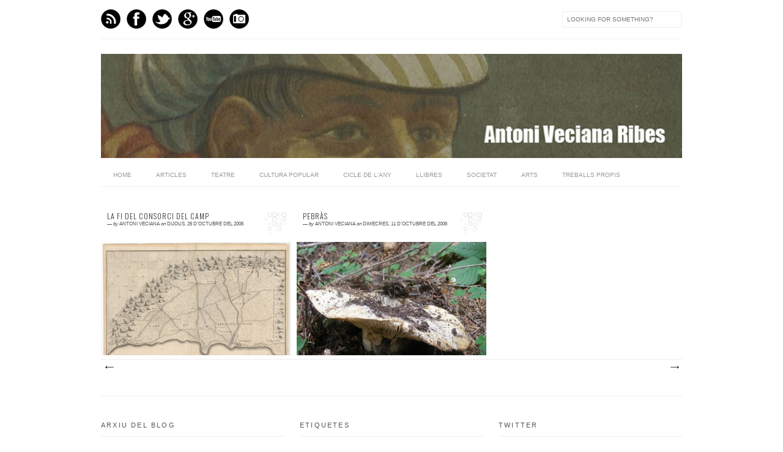

--- FILE ---
content_type: text/html; charset=UTF-8
request_url: https://antoniveciana.blogspot.com/2006/10/
body_size: 26541
content:
<!DOCTYPE html>
<html dir='ltr' xmlns='http://www.w3.org/1999/xhtml' xmlns:b='http://www.google.com/2005/gml/b' xmlns:data='http://www.google.com/2005/gml/data' xmlns:expr='http://www.google.com/2005/gml/expr' xmlns:fb='http://www.facebook.com/2008/fbml'>
<head>
<link href='https://www.blogger.com/static/v1/widgets/2944754296-widget_css_bundle.css' rel='stylesheet' type='text/css'/>
<meta content='text/html; charset=UTF-8' http-equiv='Content-Type'/>
<meta content='blogger' name='generator'/>
<link href='https://antoniveciana.blogspot.com/favicon.ico' rel='icon' type='image/x-icon'/>
<link href='http://antoniveciana.blogspot.com/2006/10/' rel='canonical'/>
<link rel="alternate" type="application/atom+xml" title="Antoni Veciana Ribes - Atom" href="https://antoniveciana.blogspot.com/feeds/posts/default" />
<link rel="alternate" type="application/rss+xml" title="Antoni Veciana Ribes - RSS" href="https://antoniveciana.blogspot.com/feeds/posts/default?alt=rss" />
<link rel="service.post" type="application/atom+xml" title="Antoni Veciana Ribes - Atom" href="https://www.blogger.com/feeds/8700317611399300879/posts/default" />
<!--Can't find substitution for tag [blog.ieCssRetrofitLinks]-->
<meta content='http://antoniveciana.blogspot.com/2006/10/' property='og:url'/>
<meta content='Antoni Veciana Ribes' property='og:title'/>
<meta content='' property='og:description'/>
<title>
d&#8217;octubre 2006 | Antoni Veciana Ribes
</title>
<link href="//fonts.googleapis.com/css?family=Oswald:300,400" rel="stylesheet" type="text/css">
<link href="//fonts.googleapis.com/css?family=Yanone+Kaffeesatz:300" rel="stylesheet" type="text/css">
<style type='text/css'>@font-face{font-family:'Josefin Slab';font-style:normal;font-weight:300;font-display:swap;src:url(//fonts.gstatic.com/s/josefinslab/v29/lW-5wjwOK3Ps5GSJlNNkMalnqg6vBMjoPg.woff2)format('woff2');unicode-range:U+0000-00FF,U+0131,U+0152-0153,U+02BB-02BC,U+02C6,U+02DA,U+02DC,U+0304,U+0308,U+0329,U+2000-206F,U+20AC,U+2122,U+2191,U+2193,U+2212,U+2215,U+FEFF,U+FFFD;}@font-face{font-family:'Josefin Slab';font-style:normal;font-weight:400;font-display:swap;src:url(//fonts.gstatic.com/s/josefinslab/v29/lW-5wjwOK3Ps5GSJlNNkMalnqg6vBMjoPg.woff2)format('woff2');unicode-range:U+0000-00FF,U+0131,U+0152-0153,U+02BB-02BC,U+02C6,U+02DA,U+02DC,U+0304,U+0308,U+0329,U+2000-206F,U+20AC,U+2122,U+2191,U+2193,U+2212,U+2215,U+FEFF,U+FFFD;}</style>
<style id='page-skin-1' type='text/css'><!--
/*-----------------------------------------------
Blogger Template Style
Name:     Galauness
Date:     11 August 2012
Designer: Iksandi Lojaya
URL:      iksandilojaya.com
----------------------------------------------- */
/* Variable definitions
====================
<Variable name="bgcolor" description="Page Background Color"
type="color" default="#fff">
<Variable name="textcolor" description="Text Color"
type="color" default="#666">
<Variable name="linkcolor" description="Link Color"
type="color" default="#999">
<Variable name="linkhovercolor" description="Link Hover Color"
type="color" default="#333">
<Variable name="pagetitlecolor" description="Blog Title Color"
type="color" default="#000">
<Variable name="descriptioncolor" description="Blog Description Color"
type="color" default="#777">
<Variable name="titlecolor" description="Post Title Color"
type="color" default="#333">
<Variable name="bordercolor" description="Border Color"
type="color" default="#ccc">
<Variable name="sidebarcolor" description="Sidebar Title Color"
type="color" default="#777">
<Variable name="sidebartextcolor" description="Sidebar Text Color"
type="color" default="#666">
<Variable name="visitedlinkcolor" description="Visited Link Color"
type="color" default="#888">
<Variable name="pagelinkcolor" description="Page Link Color"
type="color" default="#333">
<Variable name="widgettitlefont" description="Widget Title Font"
type="font" default="normal normal 11px Arial, Georgia, Serif">
<Variable name="bodyfont" description="Text Font"
type="font" default="normal normal 11px Arial, Georgia, Serif">
<Variable name="headerfont" description="Sidebar Title Font"
type="font"
default="normal normal 11px 'Verdana',Trebuchet,Trebuchet MS,Arial,Sans-serif">
<Variable name="pagetitlefont" description="Blog Title Font"
type="font"
default="normal normal 60px Oswald, Georgia, Serif">
<Variable name="descriptionfont" description="Blog Description Font"
type="font"
default="normal normal 10px 'Arial', Verdana, Trebuchet, Trebuchet MS, Verdana, Sans-serif">
<Variable name="postfooterfont" description="Post Footer Font"
type="font"
default="normal normal 78% 'Trebuchet MS', Trebuchet, Arial, Verdana, Sans-serif">
<Variable name="pagenavifont" description="Page Navigation Font"
type="font"
default="normal normal 10px Verdana, Arial, Serif">
<Variable name="startSide" description="Side where text starts in blog language"
type="automatic" default="left">
<Variable name="endSide" description="Side where text ends in blog language"
type="automatic" default="right">
*/
/* =============================
Misc and Reset
============================= */
#navbar-iframe, .feed-links, .status-msg-wrap {
display:none;
}
#ArchiveList {
font: 300 15px Yanone Kaffeesatz;
}
.widget .Label {
font: 300 14px Yanone Kaffeesatz;
}
::selection {
background:#000000;
color:#fff
}
::-moz-selection {
background:#000000;
color:#fff
}
.follow-by-email-address {
margin-top:2px;
border-radius:3px;
box-shadow:none;
}
.flickr_badge_image {
float:left;
margin:0 5px 0 0;
}
.flickr_badge_image img {
height:70px;
width:70px;
}
.flickr_info {
margin:0 5px;
font:10px arial;
color:333;
}
body {
margin:0;
color:#333;
background:#ffffff;
text-align:center;
}
a:link {
color:#999999;
text-decoration:none;
}
a:visited {
color:#888888;
text-decoration:none;
}
a:hover {
color:#333333;
text-decoration:underline;
}
a img {
border-width:0;
}
/* =============================
Popular Posts Style
============================= */
.PopularPosts {
font-family: arial;
}
.PopularPosts .item-content {
border-bottom: 1px dotted #eee;
padding-bottom :10px;
}
.PopularPosts .item-snippet {
font: 11px Arial;
text-align: justify;
}
.PopularPosts .item-title {
font: 16px Yanone Kaffeesatz;
}
.PopularPosts .item-thumbnail img {
border: 1px solid #fbfbfb;
padding: 0;
}
/* =============================
LightBox
============================= */
#jquery-overlay {
position:absolute;
top:0;
left:0;
z-index:90;
width:100%;
height:500px;
}
#jquery-lightbox {
position:absolute;
top:0;
left:0;
width:100%;
z-index:100;
text-align:center;
line-height:0;
}
#jquery-lightbox a, #jquery-lightbox a:hover {
border:none;
}
#jquery-lightbox a img {
border:none;
}
#lightbox-container-image-box {
position:relative;
background-color:#fff;
width:250px;
height:250px;
margin:0 auto;
}
#lightbox-container-image {
padding:10px;
}
#lightbox-loading {
position:absolute;
top:40%;
left:0%;
height:25%;
width:100%;
text-align:center;
line-height:0;
}
#lightbox-nav{
position:absolute;
top:0;
left:0;
height:100%;
width:100%;
z-index:10;
}
#lightbox-container-image-box > #lightbox-nav {
left:0;
}
#lightbox-nav a {
outline:none;
}
#lightbox-nav-btnPrev, #lightbox-nav-btnNext {
width:49%;
height:100%;
zoom:1;
display:block;
}
#lightbox-nav-btnPrev {
left:0;
float:left;
}
#lightbox-nav-btnNext {
right:0;
float:right;
}
#lightbox-container-image-data-box {
font:10px Verdana,Helvetica,sans-serif;
background-color:#fff;
margin:0 auto;
line-height:1.4em;
overflow:auto;
width:100%;
padding:0 10px 0;
}
#lightbox-container-image-data {
padding:0 10px;
color:#666;
}
#lightbox-container-image-data #lightbox-image-details {
width:70%;
float:left;
text-align:left;
}
#lightbox-image-details-caption {
font-weight:bold;
}
#lightbox-image-details-currentNumber {
display:block;
clear:left;
padding-bottom:1.0em;
}
#lightbox-secNav-btnClose {
width:66px;
float:right;
padding-bottom:0.7em;
}
/* =============================
Social Links
============================= */
#interwebz-wrapper {
display:inline-block;
width:950px;
border-bottom:1px solid #f2f2f2;
border-top:none;
padding:5px 0;
}
.interwebz {
list-style:none;
margin:0;
padding:10px 0;
width:auto;
overflow:hidden;
float:left;
}
.interwebz li {
float:left;
margin-right:10px;
border:none;
}
.interwebz li:last-child{margin:0}
/* Flickr */
.icon-flickr a, .icon-instagram a, .icon-facebook a, .icon-gplus a, .icon-lastfm a, .icon-feed a, .icon-skype a, .icon-twitter a, .icon-youtube a {
float:left;
background:url(https://blogger.googleusercontent.com/img/b/R29vZ2xl/AVvXsEgwAPJMbczCJDheZJBPPKoTJxlYKww4BB_EpU8Kdc0ah90kYiQCHi3jWd60F3u4AWjmfMSNJ2XdqHBF4NvMD13JYHJ0TUewTdElgJe08lJRyqDFxN6fN69yQrPhaq4I8JyAbeOal-vdubs/s0/social-media.png) no-repeat left bottom;
text-indent:-9999px;
width:32px;
height:32px;
-o-transition: all 0.3s;
-moz-transition: all 0.3s;
-webkit-transition: all 0.3s;
}
.icon-flickr a:hover, .icon-instagram a:hover, .icon-facebook a:hover, .icon-gplus a:hover, .icon-lastfm a:hover, .icon-feed a:hover, .icon-skype a:hover, .icon-twitter a:hover, .icon-youtube a:hover {
background:url(https://blogger.googleusercontent.com/img/b/R29vZ2xl/AVvXsEgwAPJMbczCJDheZJBPPKoTJxlYKww4BB_EpU8Kdc0ah90kYiQCHi3jWd60F3u4AWjmfMSNJ2XdqHBF4NvMD13JYHJ0TUewTdElgJe08lJRyqDFxN6fN69yQrPhaq4I8JyAbeOal-vdubs/s0/social-media.png) no-repeat left top;
-o-transition: all 0.3s;
-moz-transition: all 0.3s;
-webkit-transition: all 0.3s;
}
/* Instagram */
.icon-instagram, .icon-instagram a {
background-position:-32px bottom;
}
.icon-instagram:hover, .icon-instagram a:hover {
background-position:-32px top;
}
/* Facebook */
.icon-facebook, .icon-facebook a {
background-position:-64px bottom;
}
.icon-facebook:hover, .icon-facebook a:hover {
background-position:-64px top;
}
/* Google+ */
.icon-gplus, .icon-gplus a {
background-position:-96px bottom;
}
.icon-gplus:hover, .icon-gplus a:hover {
background-position:-96px top;
}
/* Last.fm */
.icon-lastfm, .icon-lastfm a {
background-position:-128px bottom;
}
.icon-lastfm:hover, .icon-lastfm a:hover {
background-position:-128px top;
}
/* RSS Feed */
.icon-feed, .icon-feed a {
background-position:-160px bottom;
}
.icon-feed:hover, .icon-feed a:hover {
background-position:-160px top;
}
/* Skype */
.icon-skype, .icon-skype a {
background-position:-192px bottom;
}
.icon-skype:hover, .icon-skype a:hover {
background-position:-192px top;
}
/* Twitter */
.icon-twitter, .icon-twitter a {
background-position:-224px bottom;
}
.icon-twitter:hover, .icon-twitter a:hover {
background-position:-224px top;
}
/* Youtube */
.icon-youtube, .icon-youtube a {
background-position:-256px bottom;
}
.icon-youtube:hover, .icon-youtube a:hover {
background-position:-256px top;
}
/* =============================
Search Box
============================= */
#srcnt {
float:right;
margin:0;
padding:13px 0;
width:auto;
overflow:hidden;
}
#search input[type="text"] {
border: 1px solid #eee;
border-radius:3px;
color: #777;
width: 180px;
padding: 7px;
font:normal 10px Verdana, Arial;
text-transform:uppercase;
-webkit-transition: all 0.5s ease 0s;
-moz-transition: all 0.5s ease 0s;
-o-transition: all 0.5s ease 0s;
transition: all 0.5s ease 0s;
}
#search input[type="text"]:focus {
width: 220px;
}
/* =============================
Header
============================= */
#header-wrapper{
width:950px;
margin:20px auto 0;
}
#header-inner {
background-position: center;
margin:0 auto;
width:950px;
}
#header {
margin:0;
text-align: center;
color:#000000;
width:950px;
}
#header h1 {
margin:5px 5px 0;
padding:15px 20px 0;
line-height:1.2em;
text-transform:uppercase;
letter-spacing:.2em;
font: 300 60px Josefin Slab;
}
#header a {
color:#000000;
text-decoration:none;
}
#header a:hover {
color:#000000;
}
#header .description {
margin:0 5px 0;
padding:0 20px 15px;
max-width:950px;
letter-spacing:.2em;
line-height: 1.4em;
font: normal normal 10px Josefin Slab;
color: #777777;
text-transform: uppercase;
}
#header-inner img {
margin:0 auto;
max-width:950px;
height:auto;
}
#header img {
margin:0 auto;
max-width:950px;
height:auto;
}
/* =============================
Navigation
============================= */
*{
margin:0;
padding:0;
outline:0;
}
.nav {
width:950px;
height:auto;
border-bottom:1px solid #eee;
margin:10px auto 5px;
display:inline-block;
}
.menu {
width:auto;
list-style:none;
font:normal normal 10px Verdana, Arial;
text-align:center;
margin:0 auto;
}
.menu a {
float:left;
color:#999;
text-decoration:none;
text-transform:uppercase;
width:auto;
line-height:36px;
padding:0 20px;
}
.menu a:hover,li.menuhover a{
color:#111;
}
.menu li {
position:relative;
float:left;
width:auto;
}
.menu li:last-child {
background:none;
}
.menu ul{
display:none;
position:absolute;
top:36px;
left:0;
background:#fbfbfb;
display:none;
list-style:none;
}
.menu ul li{
float:none;
border-top:1px solid #e3e3e3;
border-right:1px solid #e3e3e3;
border-left:1px solid #e3e3e3;
width:auto;
background:none;
}
.menu ul li:last-child {
border-bottom:1px solid #e3e3e3
}
.menu ul li a{
float:none;
display:block;
background:none;
line-height:36px;
min-width:137px;
width:auto;
text-align:left;
padding-left:10px;
color:#444;
}
.menu ul li a:hover{
background:#fdfdfd;
color:#777;
}
/* =============================
Wrapper
============================= */
#total-wrapper {
margin: 0 auto;
padding 0 10px;
background:#fff;
width:1000px;
}
#outer-wrapper{
width:960px;
margin:10px auto 0;
padding:5px 20px 0;
text-align:left;
font:normal normal 12px Arial, Tahoma, Helvetica, FreeSans, sans-serif;
}
#main-wrapper {
width:680px;
float:right;
word-wrap:break-word;
overflow:hidden;
}
#sidebar-wrapper{
width:240px;
float:left;
word-wrap:break-word;
overflow:hidden;
}
/* =============================
Heading
============================= */
h2{
margin:1.5em 0 15px;
font:normal normal 11px Arial, Tahoma, Helvetica, FreeSans, sans-serif;
line-height: 1.4em;
padding-bottom:10px;
text-transform:uppercase;
letter-spacing:.2em;
color:#000;
}
.sidebar h2 {
padding:9px 3px 10px;
margin:0 0 15px;
letter-spacing:1px;
border-bottom:1px solid #eee;
font:300 18px Yanone Kaffeesatz;
background:url(https://blogger.googleusercontent.com/img/b/R29vZ2xl/AVvXsEgSg7qO40yL1o6o96DY_1Af7gfAHq-Xr9vqvsUTNy_v6gt0U_7mJzT4m99vg-HlAOlUoWwS7w9Oqf_YU_uOpQ7WkFTnBTi8eunrmvGlCBgGOl-8af8_uMQjm11s5F9AjDLxhSqTFLhy8MA/s0/h2-date-header.png)right bottom no-repeat #fff;
}
#blog-date-header {
font:normal 8px Verdana, Arial;
color:#555;
letter-spacing:0;
}
#blog-date-header i {
text-transform:none;
}
h2.date-header {
border-bottom:1px solid #eee;
color:#777;
}
/* =============================
Posts
============================= */
.post {
margin:.5em 0 1.5em;
border-bottom:1px solid #eee;
padding-bottom:1.5em;
font-family:Arial,Sans-serif,Verdana;
color:#444;
}
.post h3 {
margin:.25em 0 0;
padding:0 0 4px;
font-size:140%;
line-height:1.4em;
color:#333;
font-family:oswald;
}
.post h3 a, .post h3 a:visited, .post h3 strong {
display:block;
text-decoration:none;
color:#333;
font-weight:400;
}
.post h3 strong, .post h3 a:hover {
color:#000;
}
.post-body {
margin:0 0 1.75em;
line-height:170%;
font:12px arial;
}
.post-body blockquote {
line-height:1.3em;
}
.post-footer {
margin:.75em 0;
color:#777;
text-transform:uppercase;
letter-spacing:.1em;
font:normal normal 78% Arial, Tahoma, Helvetica, FreeSans, sans-serif;
line-height:1.4em;
}
.comment-link {
margin-startside:.6em;
}
.post img {
max-width:640px;
height:auto;
}
.post table. tr-caption-container {
padding-bottom:4px;
}
.tr-caption-container img {
border:none;
padding:0;
}
.post blockquote {
margin:1em 20px;
padding:2px 5px 2px 35px;
font-style:italic;
color:#777;
}
.post blockquote p {
margin:.75em 0;
}
/* =============================
Comment
============================= */
.comments .comments-content {
font:normal 11px Arial;
text-align:left;
line-height:1.4em;
margin-bottom:16px;
}
.comments .comments-content .user {
font-style:normal;
font-weight:normal;
text-transform:uppercase;
color:#000;
}
.comments .comments-content .datetime {
margin-left:10px;
}
.comment-replies{
background:#fbfbfd;
box-shadow:inset 0 0 0 1px #f2f2f2;
border-radius:3px;
}
.comments .comment .comment-actions a {
background:#999;
color:#fff;
padding:2px 5px;
margin-right:10px;
font:10px sans-serif;
border-radius:3px;
-moz-border-radius:3px;
-webkit-border-radius:3px;
transition:.2s linear;
-moz-transition:.2s linear;
-webkit-transition:.2s linear;
}
.comments .comment .comment-actions a:hover {
background:#000;
text-decoration:none;
transition:.2s linear;
-moz-transition:.2s linear;
-webkit-transition:.2s linear;
}
.comments .avatar-image-container {
border-radius:3px;
}
.comments .thread-toggle a {
color:#a58;
}
.comments .thread-toggle a:hover {
padding-left:10px;
color:#a47;
text-decoration:none;
}
.comments .thread-toggle a:hover, .comments .thread-toggle a {
transition:.2s linear;
-moz-transition:.2s linear;
-webkit-transition:.2s linear;
}
#comments h4 {
margin:1em 0;
line-height:1.4em;
letter-spacing:.2em;
color:#777777;
text-transform:uppercase;
font:normal 11px Arial;
}
#comments-block {
margin:1em 0 1.5em;
line-height:1.6em;
}
#comments-block .comment-author {
margin:.5em 0;
}
#comments-block .comment-body {
margin:.25em 0 0;
}
#comments-block .comment-footer {
margin:-.25em 0 2em;
line-height: 1.4em;
text-transform:uppercase;
letter-spacing:.1em;
}
#comments-block .comment-body p {
margin:0 0 .75em;
}
.deleted-comment {
font-style:italic;
color:gray;
}
/* =============================
Post Navigation
============================= */
#blog-pager-newer-link, #blog-pager-newer-link a {
background:url(https://blogger.googleusercontent.com/img/b/R29vZ2xl/AVvXsEgFqFASgvEVIJDzJ8t0OZNkNpMK2tkVd7fJyahx5iAlZiDeUpbcax5H3s7gdKAB8EtdXJbhyphenhyphenxUwBiai5VzxhofUVrtM8KFm_RTOo6hnhdi4-pSujg8dEwV-bg40nn1py25KSjBhIyc6omA/s0/post-navi.png) no-repeat left top;
float:left;
width:26px;
height:26px;
text-indent:-9999px;
}
#blog-pager-older-link, #blog-pager-older-link a {
background:url(https://blogger.googleusercontent.com/img/b/R29vZ2xl/AVvXsEgFqFASgvEVIJDzJ8t0OZNkNpMK2tkVd7fJyahx5iAlZiDeUpbcax5H3s7gdKAB8EtdXJbhyphenhyphenxUwBiai5VzxhofUVrtM8KFm_RTOo6hnhdi4-pSujg8dEwV-bg40nn1py25KSjBhIyc6omA/s0/post-navi.png) no-repeat right top;
float:right;
width:26px;
height:26px;
text-indent:-9999px;
}
#blog-pager {
text-align: center;
border-top:1px solid #eee;
margin: 10px 5px 0;
}
.home-link{}
/* =============================
Sidebar
============================= */
.sidebar {
color: #666666;
line-height: 1.5em;
margin:0 5px 0 10px;
}
.sidebar ul {
list-style:none;
padding:0;
margin:0;
}
.sidebar li {
line-height:1.5em;
}
.sidebar .widget {
margin:0 0 1.5em;
padding:0 0 1.5em;
}
.main .widget{
border-bottom:1px solid #ccc;
margin:0 0 1px;
padding:0 0 1.5em;
}
.main .Blog{
border-bottom-width:0;
}
/* =============================
Profile
============================= */
.profile-img {
float: left;
margin-top: 0;
margin-right: 5px;
margin-bottom: 5px;
margin-left: 0;
padding: 4px;
border: 1px solid #cccccc;
}
.profile-data {
margin:0;
text-transform:uppercase;
letter-spacing:.1em;
font: normal normal 78% Arial, Tahoma, Helvetica, FreeSans, sans-serif;
color: #777777;
font-weight: bold;
line-height: 1.6em;
}
.profile-datablock {
margin:.5em 0 .5em;
}
.profile-textblock {
margin: 0.5em 0;
line-height: 1.6em;
}
.profile-link {
font: normal normal 78% Arial, Tahoma, Helvetica, FreeSans, sans-serif;
text-transform: uppercase;
letter-spacing: .1em;
}
/* =============================
Twitter Widget
============================= */
#twitter_div ul {
list-style-type:none;
margin:0 10px 0 0;
padding:0;
}
#twitter_div ul li {
border:none;
background:url(https://blogger.googleusercontent.com/img/b/R29vZ2xl/AVvXsEjRUxZ3jvACOI_vvrYSxkT-Qm0pQEm3IW6hzMuL-RjzLU_So8Av8R5WWhNSaE8T-B98qgvqUJs9w7mSbP0S5jkk9Sjl8Q5D2ntzUFjuYgmzNUGHlJfPeF-uZ_2xe48WrBdO6rPpJJKlQNc/s0/tweet-li.png) no-repeat left 5px;
padding:0 0 10px 25px;
font-family:arial;
font-size:11px;
color:#555;
}
#twitter_div ul li a {
color:#111;
font-style:italic;
}
/* =============================
Error Page
============================= */
#errorpage {
width:400px;
text-align:center;
margin:20px auto;
text-transform:uppercase;
}
#errorpage h1 {
font:300 60px Yanone Kaffeesatz;
}
#errorpage h3 {
font:300 20px Oswald;
color:#555;
}
#errorpage p {
font:9px Arial;
margin-top:5px;
border-top:1px dashed #ddd;
padding-top:10px;
color:#888;
}
#srcnt-errorpage {
margin:0;
padding:13px 0;
width:auto;
overflow:hidden;
}
#search-errorpage input[type="text"] {
border: 1px solid #ccc;
border-radius:3px;
color: #777;
width: 180px;
padding: 7px;
font:normal 10px Verdana, Arial;
text-transform:uppercase;
}
#search-errorpage input[type="text"]:focus {
border: 1px solid #777;
}
/* =============================
Posts Thumbnail and Description
============================= */
.snips-image{
width:310px;
height:185px;
position:relative;
line-height:1.6em;
margin:0;
overflow:hidden;
}
.snips-image img{
top:0;
left:0;
border:0;
position:absolute;
min-height:185px;
max-width:310px;
}
.snips-image a{
display:block;
position:relative;
overflow:hidden;
height:185px;
width:310px;
color:#555;
}
.snips-image a:hover{
text-decoration:none;
}
.summary{
padding:10px 0;
margin:0 50px;
font:10px Arial, sans-serif;
border-bottom:1px solid #eee;
border-top:1px solid #eee;
color:#666;
}
.snips-header{
margin:25px 50px 10px;
font:300 12px oswald;
text-decoration:underlined;
}
/* =============================
Middle and Footer
============================= */
#middle-wrapper {
width:950px;
margin:0 auto;
padding-top:20px;
border-top:1px solid #eee;
}
#middle-columns {
font:normal 11px arial;
width:950px;
margin:0 auto 20px;
text-align:left;
padding:0 0 20px;
}
#middle-columns h2 {
margin:1.5em 0 15px;
font:normal normal 11px Arial, Tahoma, Helvetica, FreeSans, sans-serif;
border-bottom:1px solid #eee;
line-height: 1.4em;
padding: 0 0 10px;
text-transform:uppercase;
letter-spacing:.2em;
color:#555;
}
.column1 {
width:300px;
float:left;
margin:3px 25px 3px 0;
text-align:left;
}
.column2 {
width:300px;
float:left;
margin:3px 0;
text-align:left;
}
.column3 {
width:300px;
float:left;
margin:3px 0 3px 25px;
text-align:left;
}
#col1, #col2, #col3 {
text-align:justify;
color:#555;
line-height:17.5px;
}
#col1 a, #col2 a, #col3 a {
color:##999999;
}
/* =============================
Footer Links and Credits
============================= */
#footer-links-wrap {
padding:20px 0 20px;
width:950px;
margin:5px auto 0;
border-top:1px solid #eee;
background:url(https://blogger.googleusercontent.com/img/b/R29vZ2xl/AVvXsEgqgrKE1uyJH8wO9ORK8W6KEb7a8Dow3fSFP6TK9_-H0Bq_06lLgJ4GvLlgyzRf0oA5ZqgHsgB17-ikQjCCG7mdH4tmR6WeuPBPgYvGCQYQ992VIm7PfbwX885O-T2uhITvgtAHeQ_jAe4/s0/bottom-left.png) no-repeat left center ,url(https://blogger.googleusercontent.com/img/b/R29vZ2xl/AVvXsEhBXOPbBGRCJH8GiL2Roj2hEB0VoK7AJFqIK0lkTcffoM6HRG6Zo_59RDzUpEyqZHnwpUFtrEquFKG1VqtcNfBC-zNL8cmMZDtzJH_xcC2kMePPzUciUpo5FUvE1KaWkfhDhTePJ-KVJnI/s0/bottom-right.png) no-repeat right center;
}
#footer-links a {
color:#333;
font-style:normal;
}
#footer-links {
color:#000;
width:950px;
margin:0 auto;
clear:both;
font:italic 11px arial;
text-align:center;
}
#credits {
line-height:20px;
}

--></style>
<script type='text/javascript'>
//<![CDATA[
var dropd={};function T$(i){return document.getElementById(i)}function T$$(e,p){return p.getElementsByTagName(e)}dropd.dropdown=function(){var p={fade:1,slide:1,active:0,timeout:200},init=function(n,o){for(s in o){p[s]=o[s]}p.n=n;this.build()};init.prototype.build=function(){this.h=[];this.c=[];this.z=1000;var s=T$$('ul',T$(p.id)),l=s.length,i=0;p.speed=p.speed?p.speed*.1:.5;for(i;i<l;i++){var h=s[i].parentNode;this.h[i]=h;this.c[i]=s[i];h.onmouseover=new Function(p.n+'.show('+i+',1)');h.onmouseout=new Function(p.n+'.show('+i+')')}};init.prototype.show=function(x,d){var c=this.c[x],h=this.h[x];clearInterval(c.t);clearInterval(c.i);c.style.overflow='hidden';if(d){if(p.active&&h.className.indexOf(p.active)==-1){h.className+=' '+p.active}if(p.fade||p.slide){c.style.display='block';if(!c.m){if(p.slide){c.style.visibility='hidden';c.m=c.offsetHeight;c.style.height='0';c.style.visibility=''}else{c.m=100;c.style.opacity=0;c.style.filter='alpha(opacity=0)'}c.v=0}if(p.slide){if(c.m==c.v){c.style.overflow='visible'}else{c.style.zIndex=this.z;this.z++;c.i=setInterval(function(){slide(c,c.m,1)},20)}}else{c.style.zIndex=this.z;this.z++;c.i=setInterval(function(){slide(c,c.m,1)},20)}}else{c.style.zIndex=this.z;c.style.display='block'}}else{c.t=setTimeout(function(){hide(c,p.fade||p.slide?1:0,h,p.active)},p.timeout)}};function hide(c,t,h,s){if(s){h.className=h.className.replace(s,'')}if(t){c.i=setInterval(function(){slide(c,0,-1)},20)}else{c.style.display='none'}}function slide(c,t,d){if(c.v==t){clearInterval(c.i);c.i=0;if(d==1){if(p.fade){c.style.filter='';c.style.opacity=1}c.style.overflow='visible'}}else{c.v=(t-Math.floor(Math.abs(t-c.v)*p.speed)*d);if(p.slide){c.style.height=c.v+'px'}if(p.fade){var o=c.v/c.m;c.style.opacity=o;c.style.filter='alpha(opacity='+(o*100)+')'}}}return{init:init}}();
//]]>
</script>
<script src="//ajax.googleapis.com/ajax/libs/jquery/1.6.3/jquery.min.js" type="text/javascript"></script>
<script type='text/javascript'>
//<![CDATA[
(function(a){a.fn.lightBox=function(p){p=jQuery.extend({overlayBgColor:"#000",overlayOpacity:0.8,fixedNavigation:false,imageLoading:"https://blogger.googleusercontent.com/img/b/R29vZ2xl/AVvXsEhDeVRxtYjAHTSZo2WDMef9AySjPbBFLUgtfpxsgB2WcpQhT-oX-H_Uaoujj2OV6eGbZq493foiDYT8oxGkCEU2cXjFoopBwR0kjeXxDkWBZkiBX6dMQiM9Mz9NGk7VYR0VAqJhP-sAs8g/s0/preload.gif",imageBtnPrev:"https://blogger.googleusercontent.com/img/b/R29vZ2xl/AVvXsEha1Y7PNCLa4AlmLqWDhTb8qqkNRxHVWdO8SQELOBnJHBb7UAj3OLbG7OFleCMfmEDos6nclDrD4oKd4m8mRHtiT5MddzK2oKouDM9niG9vc9hcT2sv1YOItAGx99fZb4s0iJE3rtpD1hY/s0/lb-prev.gif",imageBtnNext:"https://blogger.googleusercontent.com/img/b/R29vZ2xl/AVvXsEi_r-e6zDbew5mMDQsPCRfG3NDdVaJ35hTo_K1ZN7cJOMSKUUQtLfE7B6MQSDRKuEMOI5ohK7boRO1i0tXphdB7NMJJyWQQU2o80KH_k8y2X4MzVxvocsjxbpJAvYYzWjeEYuOBs3WozGU/s0/lb-next.gif",imageBtnClose:"https://blogger.googleusercontent.com/img/b/R29vZ2xl/AVvXsEgkcoeEtSJe-ZOUAPEtCaGK8Lt7JFnYtB7zrS0sQSVpHlIUyjh54SabBoMTjAkF8iH3BeK6V8ojtgOuHFYrW3aOrRBEXvps1tm24bi5e30zFNVjGijI0dTj2GglA4x1-zZOPFwAy5d8FYU/s0/lb-close.gif",imageBlank:"https://blogger.googleusercontent.com/img/b/R29vZ2xl/AVvXsEiek_DH_ofX86u-RhUygR9DS7qT6pdoHx0OWgPwAhHxHs8zb76oJHbl6iUwQhJmReeO3dhc1TvTertDM2vuKL6KyiRI8BQyCmZGDCCPjslG0QZ411lwiz993zF_m7L7Z1s4boRu3d4HxBQ/s0/lb-blank.gif",containerBorderSize:10,containerResizeSpeed:400,txtImage:"Image",txtOf:"of",keyToClose:"c",keyToPrev:"p",keyToNext:"n",imageArray:[],activeImage:0},p);var i=this;function r(){o(this,i);return false}function o(v,u){a("embed, object, select").css({visibility:"hidden"});c();p.imageArray.length=0;p.activeImage=0;if(u.length==1){p.imageArray.push(new Array(v.getAttribute("href"),v.getAttribute("title")))}else{for(var t=0;t<u.length;t++){p.imageArray.push(new Array(u[t].getAttribute("href"),u[t].getAttribute("title")))}}while(p.imageArray[p.activeImage][0]!=v.getAttribute("href")){p.activeImage++}l()}function c(){a("body").append('<div id="jquery-overlay"></div><div id="jquery-lightbox"><div id="lightbox-container-image-box"><div id="lightbox-container-image"><img id="lightbox-image"><div style="" id="lightbox-nav"><a href="#" id="lightbox-nav-btnPrev"></a><a href="#" id="lightbox-nav-btnNext"></a></div><div id="lightbox-loading"><a href="#" id="lightbox-loading-link"><img src="'+p.imageLoading+'"></a></div></div></div><div id="lightbox-container-image-data-box"><div id="lightbox-container-image-data"><div id="lightbox-image-details"><span id="lightbox-image-details-caption"></span><span id="lightbox-image-details-currentNumber"></span></div><div id="lightbox-secNav"><a href="#" id="lightbox-secNav-btnClose"><img src="'+p.imageBtnClose+'"></a></div></div></div></div>');var t=f();a("#jquery-overlay").css({backgroundColor:p.overlayBgColor,opacity:p.overlayOpacity,width:t[0],height:t[1]}).fadeIn();var u=h();a("#jquery-lightbox").css({top:u[1]+(t[3]/10),left:u[0]}).show();a("#jquery-overlay,#jquery-lightbox").click(function(){b()});a("#lightbox-loading-link,#lightbox-secNav-btnClose").click(function(){b();return false});a(window).resize(function(){var v=f();a("#jquery-overlay").css({width:v[0],height:v[1]});var w=h();a("#jquery-lightbox").css({top:w[1]+(v[3]/10),left:w[0]})})}function l(){a("#lightbox-loading").show();if(p.fixedNavigation){a("#lightbox-image,#lightbox-container-image-data-box,#lightbox-image-details-currentNumber").hide()}else{a("#lightbox-image,#lightbox-nav,#lightbox-nav-btnPrev,#lightbox-nav-btnNext,#lightbox-container-image-data-box,#lightbox-image-details-currentNumber").hide()}var t=new Image();t.onload=function(){a("#lightbox-image").attr("src",p.imageArray[p.activeImage][0]);j(t.width,t.height);t.onload=function(){}};t.src=p.imageArray[p.activeImage][0]}function j(w,z){var t=a("#lightbox-container-image-box").width();var y=a("#lightbox-container-image-box").height();var x=(w+(p.containerBorderSize*2));var v=(z+(p.containerBorderSize*2));var u=t-x;var A=y-v;a("#lightbox-container-image-box").animate({width:x,height:v},p.containerResizeSpeed,function(){g()});if((u==0)&&(A==0)){if(a.browser.msie){n(250)}else{n(100)}}a("#lightbox-container-image-data-box").css({width:w});a("#lightbox-nav-btnPrev,#lightbox-nav-btnNext").css({height:z+(p.containerBorderSize*2)})}function g(){a("#lightbox-loading").hide();a("#lightbox-image").fadeIn(function(){k();s()});q()}function k(){a("#lightbox-container-image-data-box").slideDown("fast");a("#lightbox-image-details-caption").hide();if(p.imageArray[p.activeImage][1]){a("#lightbox-image-details-caption").html(p.imageArray[p.activeImage][1]).show()}if(p.imageArray.length>1){a("#lightbox-image-details-currentNumber").html(p.txtImage+" "+(p.activeImage+1)+" "+p.txtOf+" "+p.imageArray.length).show()}}function s(){a("#lightbox-nav").show();a("#lightbox-nav-btnPrev,#lightbox-nav-btnNext").css({background:"transparent url("+p.imageBlank+") no-repeat"});if(p.activeImage!=0){if(p.fixedNavigation){a("#lightbox-nav-btnPrev").css({background:"url("+p.imageBtnPrev+") left 15% no-repeat"}).unbind().bind("click",function(){p.activeImage=p.activeImage-1;l();return false})}else{a("#lightbox-nav-btnPrev").unbind().hover(function(){a(this).css({background:"url("+p.imageBtnPrev+") left 15% no-repeat"})},function(){a(this).css({background:"transparent url("+p.imageBlank+") no-repeat"})}).show().bind("click",function(){p.activeImage=p.activeImage-1;l();return false})}}if(p.activeImage!=(p.imageArray.length-1)){if(p.fixedNavigation){a("#lightbox-nav-btnNext").css({background:"url("+p.imageBtnNext+") right 15% no-repeat"}).unbind().bind("click",function(){p.activeImage=p.activeImage+1;l();return false})}else{a("#lightbox-nav-btnNext").unbind().hover(function(){a(this).css({background:"url("+p.imageBtnNext+") right 15% no-repeat"})},function(){a(this).css({background:"transparent url("+p.imageBlank+") no-repeat"})}).show().bind("click",function(){p.activeImage=p.activeImage+1;l();return false})}}m()}function m(){a(document).keydown(function(t){d(t)})}function e(){a(document).unbind()}function d(t){if(t==null){keycode=event.keyCode;escapeKey=27}else{keycode=t.keyCode;escapeKey=t.DOM_VK_ESCAPE}key=String.fromCharCode(keycode).toLowerCase();if((key==p.keyToClose)||(key=="x")||(keycode==escapeKey)){b()}if((key==p.keyToPrev)||(keycode==37)){if(p.activeImage!=0){p.activeImage=p.activeImage-1;l();e()}}if((key==p.keyToNext)||(keycode==39)){if(p.activeImage!=(p.imageArray.length-1)){p.activeImage=p.activeImage+1;l();e()}}}function q(){if((p.imageArray.length-1)>p.activeImage){objNext=new Image();objNext.src=p.imageArray[p.activeImage+1][0]}if(p.activeImage>0){objPrev=new Image();objPrev.src=p.imageArray[p.activeImage-1][0]}}function b(){a("#jquery-lightbox").remove();a("#jquery-overlay").fadeOut(function(){a("#jquery-overlay").remove()});a("embed, object, select").css({visibility:"visible"})}function f(){var v,t;if(window.innerHeight&&window.scrollMaxY){v=window.innerWidth+window.scrollMaxX;t=window.innerHeight+window.scrollMaxY}else{if(document.body.scrollHeight>document.body.offsetHeight){v=document.body.scrollWidth;t=document.body.scrollHeight}else{v=document.body.offsetWidth;t=document.body.offsetHeight}}var u,w;if(self.innerHeight){if(document.documentElement.clientWidth){u=document.documentElement.clientWidth}else{u=self.innerWidth}w=self.innerHeight}else{if(document.documentElement&&document.documentElement.clientHeight){u=document.documentElement.clientWidth;w=document.documentElement.clientHeight}else{if(document.body){u=document.body.clientWidth;w=document.body.clientHeight}}}if(t<w){pageHeight=w}else{pageHeight=t}if(v<u){pageWidth=v}else{pageWidth=u}arrayPageSize=new Array(pageWidth,pageHeight,u,w);return arrayPageSize}function h(){var u,t;if(self.pageYOffset){t=self.pageYOffset;u=self.pageXOffset}else{if(document.documentElement&&document.documentElement.scrollTop){t=document.documentElement.scrollTop;u=document.documentElement.scrollLeft}else{if(document.body){t=document.body.scrollTop;u=document.body.scrollLeft}}}arrayPageScroll=new Array(u,t);return arrayPageScroll}function n(v){var u=new Date();t=null;do{var t=new Date()}while(t-u<v)}return this.unbind("click").click(r)}})(jQuery);
$(document).ready(function(){
$('a[href$=jpg]:has(img)').lightBox();
$('a[href$=jpeg]:has(img)').lightBox();
$('a[href$=png]:has(img)').lightBox();
$('a[href$=gif]:has(img)').lightBox();
$('a[href$=bmp]:has(img)').lightBox();
});
//]]>
</script>
<script type='text/javascript'>
$(function() {$('.snips-image').hover(function(){$(this).find('img').animate({top:'220px'},{queue:false,duration:200});}, function(){$(this).find('img').animate({top:'0px'},{queue:false,duration:200});});})
</script>
<script>
$(document).ready(function(){$('#back-top a').click(function () {
$('body,html').animate({scrollTop: 0}, 800);return false;});});
</script>
<style>
#main-wrapper {
  width:960px;
}
.post {
  width:310px;
  height:236px;
  float:left;
  padding:0;
  margin:5px;
  border-bottom:none;
  border-top:1px solid #fff;
  background:#fff;
}
.post-body {
  margin:0 0 .75em;
  line-height:1.6em;
  font:11px Arial;
  text-align:justify;
  background:url(https://blogger.googleusercontent.com/img/b/R29vZ2xl/AVvXsEjWjJTqs_u_k0XvQv9_9AMhtD1jAXDGTUGMnxCr1fii-u8DZjuSHrXH9EQpZtw7M8I83v8LqVTaRBjNsE9Wixco07pyXXLyTexB0Dy2sqAKrsK4tvnsXdKV2NQxyZg28EHsH_vaJ34BoKM/s0/post-bg.png) bottom center no-repeat #ffffff;
}
.post h3:hover {
  margin-left:10px;
  transition:.3s linear;
  -o-transition:.3s linear;
  -moz-transition:.3s linear;
  -webkit-transition:.3s linear;
}
.post h3 {
  font:Oswald;
  font-size:100%;
  margin:0;
  height:40px;
  padding:10px;
  background:url(https://blogger.googleusercontent.com/img/b/R29vZ2xl/AVvXsEgSg7qO40yL1o6o96DY_1Af7gfAHq-Xr9vqvsUTNy_v6gt0U_7mJzT4m99vg-HlAOlUoWwS7w9Oqf_YU_uOpQ7WkFTnBTi8eunrmvGlCBgGOl-8af8_uMQjm11s5F9AjDLxhSqTFLhy8MA/s0/h2-date-header.png)right center no-repeat #fff;
  text-transform:uppercase;
  letter-spacing:1px;
  transition:.3s linear;
  -o-transition:.3s linear;
  -moz-transition:.3s linear;
  -webkit-transition:.3s linear;
}
.post h3 a, .post h3 a:visited, .post h3 strong {
  font-weight:300;
}
.post img {
  padding:0;
}
.post-footer-line-1, .post-footer-line-2, .post-footer-line-3, .post-footer, #sidebar-wrapper, h2.date-header, .sidebar, .date-post-top-wrapper {
  display:none;
}
</style>
<link href='https://www.blogger.com/dyn-css/authorization.css?targetBlogID=8700317611399300879&amp;zx=ef8e6169-7d38-4259-aec2-12a266a6d610' media='none' onload='if(media!=&#39;all&#39;)media=&#39;all&#39;' rel='stylesheet'/><noscript><link href='https://www.blogger.com/dyn-css/authorization.css?targetBlogID=8700317611399300879&amp;zx=ef8e6169-7d38-4259-aec2-12a266a6d610' rel='stylesheet'/></noscript>
<meta name='google-adsense-platform-account' content='ca-host-pub-1556223355139109'/>
<meta name='google-adsense-platform-domain' content='blogspot.com'/>

<!-- data-ad-client=ca-pub-9745153018876260 -->

</head>
<body>
<div id='total-wrapper'>
<div id='interwebz-wrapper'>
<!-- Start - Social Links -->
<ul class='interwebz'>
<li class='icon-feed'>
<a href='https://antoniveciana.blogspot.com/feeds/posts/default'>Feed</a>
</li>
<li class='icon-facebook'>
<a href='http://facebook.com/aquell.decalpelagalls'>Facebook</a>
</li>
<li class='icon-twitter'>
<a href='http://twitter.com/antoniveciana'>Twitter</a>
</li>
<li class='icon-gplus'>
<a href='https://plus.google.com'>GPlus</a>
</li>
<li class='icon-youtube'>
<a href="//youtube.com">Youtube</a>
</li>
<li class='icon-instagram'>
<a href='https://www.instagram.com/antoniveciana/'>Instagram</a>
</li>
</ul>
<!-- End - Social Links -->
<div id='srcnt'>
<form action='https://antoniveciana.blogspot.com/search/' id='search' method='get'>
<input name='q' placeholder='looking for something?' size='40' type='text'/>
</form>
</div>
</div>
<div id='header-wrapper'>
<div class='header section' id='header'><div class='widget Header' data-version='1' id='Header1'>
<div id='header-inner'>
<a href='https://antoniveciana.blogspot.com/' style='display: block'>
<img alt='Antoni Veciana Ribes' height='174px; ' id='Header1_headerimg' src='https://blogger.googleusercontent.com/img/b/R29vZ2xl/AVvXsEiNc0HiAPWLEnHNuGdltrwJy8MjEbTLXT6VCVm18MAyhZSj0si_WofwTvkAbLW9vtxjoEhSH4kaxx32OqkAD5fGrijxqErudhApniCR8GY5AcItIs61xpuRJ3scy6tsEzEJ_TglDh7mb94/s1600/BANNERGRAN6.jpg' style='display: block' width='970px; '/>
</a>
</div>
</div></div>
</div>
<!-- Start - Navigation Menu -->
<div class='nav'>
<ul class='menu' id='menu'>
<li><a href='https://antoniveciana.blogspot.com/'>home</a></li>
<li><a class='drop-ctg' href='#'>Articles</a>
<ul>
<li><a href='http://antoniveciana.blogspot.com.es/search/label/ElPunt?max-results=12'>El Punt</a></li>
<li><a href='http://antoniveciana.blogspot.com.es/search/label/pres%C3%A8ncia?max-results=12'>Presència</a></li>
<li><a href='http://antoniveciana.blogspot.com.es/search/label/delcamp.cat?max-results=12'>Del Camp.cat</a></li>
<li><a href='http://antoniveciana.blogspot.com.es/search/label/NW?max-results=12'>NW</a></li>
<li><a href='http://antoniveciana.blogspot.com.es/search/label/ràdio?max-results=12'>Ràdio</a></li>
</ul>
</li>
<li><a class='drop-ctg' href='#'>Teatre</a>
<ul>
<li><a href='https://antoniveciana.blogspot.com.es/search/label/cr%C3%ADtiques?max-results=12'>Crítiques</a></li>
<li><a href='https://antoniveciana.blogspot.com.es/search/label/Gata%20Borda?max-results=12'>Gata Borda</a></li>
<li><a href='http://antoniveciana.blogspot.com.es/search/label/balls%20parlats?max-results=12'>Balls parlats</a></li>
<li><a href='https://antoniveciana.blogspot.com.es/search/label/Des%20de%20cametes?max-results=12'>Des de cametes</a></li>
<li><a href='http://antoniveciana.blogspot.com.es/search/label/circ?max-results=23'>circ</a></li>
</ul>
</li>
<li><a class='drop-ctg' href='#'>Cultura popular</a>
<ul>
<li><a href='http://antoniveciana.blogspot.com.es/search/label/astronomia%20popular?max-results=12'>Astronomia popular</a></li>
<li><a href='http://antoniveciana.blogspot.com.es/search/label/balls%20parlats?max-results=12'>Balls parlats</a></li>
<li><a href='https://antoniveciana.blogspot.com.es/search/label/bous?max-results=12'>Bous</a></li>
<li><a href='http://antoniveciana.blogspot.com.es/search/label/elements%20possibles?max-results=12'>Elements possibles</a></li>
<li><a href='https://antoniveciana.blogspot.com.es/search/label/can%C3%A7%C3%B3%20improvisada?max-results=12'>Cançó improvisada</a></li>
</ul>
</li>
<li><a class='drop-ctg' href='#'>Cicle de l'any</a>
<ul>
<li><a href='http://antoniveciana.blogspot.com.es/search/label/Sant%20Pere?max-results=12'>Sant Pere i Còrpus</a></li>
<li><a href='http://antoniveciana.blogspot.com.es/search/label/Miseric%C3%B2rdia?max-results=12'>Misericòrdia</a></li>
<li><a href='http://antoniveciana.blogspot.com.es/search/label/Nadal?max-results=12'>Nadal</a></li>
<li><a href='http://antoniveciana.blogspot.com.es/search/label/Carnaval?max-results=12'>Carnaval</a></li>
<li><a href='http://antoniveciana.blogspot.com.es/search/label/setmana%20santa?max-results=12'>Pasqua i quaresma</a></li>
<li><a href='https://antoniveciana.blogspot.com.es/search/label/Tot%20Sants?max-results=12'>Tots Sants</a></li>
</ul>
</li>
<li><a href='#'>Llibres</a>
<ul>
<li><a href='http://antoniveciana.blogspot.com.es/search/label/Assaig?max-results=12'>Assaig</a></li>
<li><a href='http://antoniveciana.blogspot.com.es/search/label/Novel%C2%B7la?max-results=12'>Novel&#183;la</a></li>
<li><a href='https://antoniveciana.blogspot.com.es/search/label/poesia?max-results=12'>Poesia</a></li>
<li><a href='https://antoniveciana.blogspot.com.es/search/label/contes?max-results=12'>Contes</a></li>
<li><a href='https://antoniveciana.blogspot.com.es/search/label/Autors%20del%20Camp?max-results=12'>Autors del Camp</a></li>
</ul>
</li>
<li><a href='#'>Societat</a>
<ul>
<li><a href='http://antoniveciana.blogspot.com.es/search/label/mitjans%20de%20comunicaci%C3%B3?max-results=12'>Mitjans</a></li>
<li><a href='http://antoniveciana.blogspot.com.es/search/label/reus?max-results=12'>Reus</a></li>
<li><a href='https://antoniveciana.blogspot.com.es/search/label/Her%C3%A0ldica?max-results=12'>Heràldica</a></li>
<li><a href='http://antoniveciana.blogspot.com.es/search/label/Muntanya?max-results=12'>Muntanya</a></li>
<li><a href='http://antoniveciana.blogspot.com.es/search/label/aiguardent?max-results=12'>Aiguardent</a></li>
</ul>
</li>
<li><a href='#'>Arts</a>
<ul>
<li><a href='https://antoniveciana.blogspot.com.es/search/label/cinema?max-results=12'>Cinema</a></li>
<li><a href='https://antoniveciana.blogspot.com.es/search/label/s%C3%A8ries?max-results=12'>Sèries</a></li>
<li><a href='https://antoniveciana.blogspot.com.es/search/label/c%C3%B2mics?max-results=12'>Còmics</a></li>
<li><a href='https://antoniveciana.blogspot.com.es/search/label/m%C3%BAsica?max-results=12'>Música</a></li>
<li><a href='https://antoniveciana.blogspot.com.es/search/label/Arts%20pl%C3%A0stiques?max-results=12'>Arts plàstiques</a></li>
<li><a href='https://antoniveciana.blogspot.com.es/search/label/Arquitectura%20i%20escultura?max-results=12'>Places i carrers</a></li>
</ul>
</li>
<li><a href='#'>Treballs propis</a>
<ul>
<li><a href='https://antoniveciana.blogspot.com.es/search/label/revistes?max-results=12'>Revistes</a></li>
<li><a href='https://antoniveciana.blogspot.com.es/search/label/Llibres?max-results=12'>Llibres i guions</a></li>
<li><a href='https://antoniveciana.blogspot.com.es/search/label/notes%20al%20marge?max-results=6'>Notes al marge</a></li>
<li><a href='https://antoniveciana.blogspot.com.es/search/label/actor?max-results=12'>Actor</a></li>
<li><a href='https://antoniveciana.blogspot.com.es/search/label/Gestió%20cultural?max-results=12'>Gestió cultural</a></li>
</ul>
</li>
</ul>
</div>
<!-- End - Navigation Menu -->
<script type='text/javascript'>
var dropdown=new dropd.dropdown.init("dropdown", {id:'menu', active:'menuhover'});
</script>
<div id='outer-wrapper'><div id='wrap2'>
<!-- skip links for text browsers -->
<span id='skiplinks' style='display:none;'>
<a href='#main'>skip to main </a> |
      <a href='#sidebar'>skip to sidebar</a>
</span>
<!-- Start - Error 404 Page -->
<!-- End - Error 404 Page -->
<div id='content-wrapper'>
<div id='main-wrapper'>
<div class='main section' id='main'><div class='widget Blog' data-version='1' id='Blog1'>
<div class='blog-posts hfeed'>
<!--Can't find substitution for tag [defaultAdStart]-->
<div class='date-outer'>
<div class='date-posts'>
<div class='post-outer'>
<div class='post hentry'>
<div id='post-header-top'>
<script type='text/javascript'>
var timestamp="dijous, 26 d&#8217;octubre del 2006";
if(timestamp!="") {
var timesplit=timestamp.split(",");
var date_dayname=timesplit[0];
var date_daymonyear=timesplit[1]};
</script>
<div class='date-post-top-wrapper'>
<div class='date-container'>
<span class='post-date-day-name'>
<script type='text/javascript'>document.write(date_dayname);</script>
</span>
<br/>
<span class='post-date-day-month-year'>
<script type='text/javascript'>document.write(date_daymonyear);</script>
</span>
</div>
</div>
<a name='7553301969681413971'></a>
<h3 class='post-title entry-title'>
<a href='https://antoniveciana.blogspot.com/2006/10/la-fi-del-consorci-del-camp.html'>La fi del Consorci del Camp</a>
<script type='text/javascript'>var ssyby='dijous, 26 d&#8217;octubre del 2006';
</script><div id='blog-date-header'>&#8212; <i>by</i>
Antoni Veciana
<i>on</i>
<script type='text/javascript'>document.write(ssyby);</script>
</div>
</h3>
<div class='clear'></div>
</div>
<div class='post-header'>
<div class='post-header-line-1'></div>
</div>
<div class='post-body entry-content' id='post-body-7553301969681413971'>
<script type='text/javascript'>
//<![CDATA[
function snips_image_creator(image_url,post_title)
{
var image_size=400;
var show_default_thumbnail=true;
var default_thumbnail="http://4.bp.blogspot.com/-vtgiGl63BsY/UPSkA_2tpCI/AAAAAAAADrk/AOdTSXSrHDc/s000/default.png";
if(show_default_thumbnail == true && image_url == "") image_url= default_thumbnail;
image_tag='<img src="'+image_url.replace('/s72-c/','/w'+image_size+'/')+'" alt="'+post_title+'"/>';
if(image_url!="") return image_tag; else return "";
}
//]]>
</script>
<div class='snips-image'>
<a href='https://antoniveciana.blogspot.com/2006/10/la-fi-del-consorci-del-camp.html'>
<script type='text/javascript'>
document.write(snips_image_creator("https://blogger.googleusercontent.com/img/b/R29vZ2xl/AVvXsEjvd-Wtjzn6texmqjJE9mkIpPEosLNbWt9uRk89NDebCN6HSYk7edfeUDAqxOXp51vOiaOzxnzC6rOdyobUUL5xlw7bwaBDlMOyUrwb1J0pqol_iEj0tHKgxfyhYXilvtrPyyuxttnlXfs/s72-c/1740.Tindal.CampTarragona01.jpg","La fi del Consorci del Camp"));
</script>
<div class='snips-header'>
0 comment
</div>
<div class='summary'>
     Fa uns anys es parlava molt del Consorci del Camp i ara sembla que ha desaparegut. El Consorci del Camp era l&#8217;agrupació de municipis, e...
</div>
</a>
</div>
<div style='clear: both;'></div>
</div>
<div class='post-footer'>
<div class='post-footer-line post-footer-line-1'><span class='post-author vcard'>
Publicat per
<span class='fn'>
<a href='https://www.blogger.com/profile/14343963042326693563' itemprop='author' rel='author' title='author profile'>
Antoni Veciana
</a>
</span>
</span>
<span class='post-timestamp'>
a
<a class='timestamp-link' href='https://antoniveciana.blogspot.com/2006/10/la-fi-del-consorci-del-camp.html' itemprop='url' rel='bookmark' title='permanent link'><abbr class='published' itemprop='datePublished' title='2006-10-26T23:22:00+02:00'>23:22</abbr></a>
</span>
<span class='post-comment-link'>
<a class='comment-link' href='https://antoniveciana.blogspot.com/2006/10/la-fi-del-consorci-del-camp.html#comment-form' onclick=''>0
comentaris</a>
</span>
<span class='post-icons'>
<span class='item-control blog-admin pid-618270444'>
<a href='https://www.blogger.com/post-edit.g?blogID=8700317611399300879&postID=7553301969681413971&from=pencil' title='Modificar el missatge'>
<img alt="" class="icon-action" height="18" src="//img2.blogblog.com/img/icon18_edit_allbkg.gif" width="18">
</a>
</span>
</span>
</div>
<div class='post-footer-line post-footer-line-2'><span class='post-labels'>
Etiquetes de comentaris:
<a href='https://antoniveciana.blogspot.com/search/label/reus?max-results=6' rel='tag'>reus</a>
</span>
</div>
<div class='post-footer-line post-footer-line-3'><span class='post-location'>
</span>
</div>
<div class='post-share-buttons goog-inline-block'>
<a class='goog-inline-block share-button sb-email' href='https://www.blogger.com/share-post.g?blogID=8700317611399300879&postID=7553301969681413971&target=email' target='_blank' title='Envia per correu electrònic'><span class='share-button-link-text'>Envia per correu electrònic</span></a><a class='goog-inline-block share-button sb-blog' href='https://www.blogger.com/share-post.g?blogID=8700317611399300879&postID=7553301969681413971&target=blog' onclick='window.open(this.href, "_blank", "height=270,width=475"); return false;' target='_blank' title='BlogThis!'><span class='share-button-link-text'>BlogThis!</span></a><a class='goog-inline-block share-button sb-twitter' href='https://www.blogger.com/share-post.g?blogID=8700317611399300879&postID=7553301969681413971&target=twitter' target='_blank' title='Comparteix a X'><span class='share-button-link-text'>Comparteix a X</span></a><a class='goog-inline-block share-button sb-facebook' href='https://www.blogger.com/share-post.g?blogID=8700317611399300879&postID=7553301969681413971&target=facebook' onclick='window.open(this.href, "_blank", "height=430,width=640"); return false;' target='_blank' title='Comparteix a Facebook'><span class='share-button-link-text'>Comparteix a Facebook</span></a>
</div>
</div>
</div>
</div>
</div>
</div>
<div class='date-outer'>
<div class='date-posts'>
<div class='post-outer'>
<div class='post hentry'>
<div id='post-header-top'>
<script type='text/javascript'>
var timestamp="dimecres, 11 d&#8217;octubre del 2006";
if(timestamp!="") {
var timesplit=timestamp.split(",");
var date_dayname=timesplit[0];
var date_daymonyear=timesplit[1]};
</script>
<div class='date-post-top-wrapper'>
<div class='date-container'>
<span class='post-date-day-name'>
<script type='text/javascript'>document.write(date_dayname);</script>
</span>
<br/>
<span class='post-date-day-month-year'>
<script type='text/javascript'>document.write(date_daymonyear);</script>
</span>
</div>
</div>
<a name='5014270678116208959'></a>
<h3 class='post-title entry-title'>
<a href='https://antoniveciana.blogspot.com/2006/10/pebras.html'>Pebràs</a>
<script type='text/javascript'>var ssyby='dimecres, 11 d&#8217;octubre del 2006';
</script><div id='blog-date-header'>&#8212; <i>by</i>
Antoni Veciana
<i>on</i>
<script type='text/javascript'>document.write(ssyby);</script>
</div>
</h3>
<div class='clear'></div>
</div>
<div class='post-header'>
<div class='post-header-line-1'></div>
</div>
<div class='post-body entry-content' id='post-body-5014270678116208959'>
<div class='snips-image'>
<a href='https://antoniveciana.blogspot.com/2006/10/pebras.html'>
<script type='text/javascript'>
document.write(snips_image_creator("https://blogger.googleusercontent.com/img/b/R29vZ2xl/AVvXsEjplGkscSrlov3XWu565teFSOzy_dLGJV-1PU9MT0SV88fKRA23YiRaFixWZyvHzu6cy8oGyxL46i77vbzhtaWpXF0CSQ_x1sJ9xk46dM0K503ABLZC4UDDP6DIxxzK8S8X1skbTaQvPiE/s72-c/1024px-Russula_delica_6.JPG","Pebràs"));
</script>
<div class='snips-header'>
0 comment
</div>
<div class='summary'>
     Ahir quan vaig anar a dinar a casa els pares em vaig menjar els primers pebrassos de la temporada, mon pare va anar&#160; a fer un volt pel ...
</div>
</a>
</div>
<div style='clear: both;'></div>
</div>
<div class='post-footer'>
<div class='post-footer-line post-footer-line-1'><span class='post-author vcard'>
Publicat per
<span class='fn'>
<a href='https://www.blogger.com/profile/14343963042326693563' itemprop='author' rel='author' title='author profile'>
Antoni Veciana
</a>
</span>
</span>
<span class='post-timestamp'>
a
<a class='timestamp-link' href='https://antoniveciana.blogspot.com/2006/10/pebras.html' itemprop='url' rel='bookmark' title='permanent link'><abbr class='published' itemprop='datePublished' title='2006-10-11T08:33:00+02:00'>8:33</abbr></a>
</span>
<span class='post-comment-link'>
<a class='comment-link' href='https://antoniveciana.blogspot.com/2006/10/pebras.html#comment-form' onclick=''>0
comentaris</a>
</span>
<span class='post-icons'>
<span class='item-control blog-admin pid-618270444'>
<a href='https://www.blogger.com/post-edit.g?blogID=8700317611399300879&postID=5014270678116208959&from=pencil' title='Modificar el missatge'>
<img alt="" class="icon-action" height="18" src="//img2.blogblog.com/img/icon18_edit_allbkg.gif" width="18">
</a>
</span>
</span>
</div>
<div class='post-footer-line post-footer-line-2'><span class='post-labels'>
Etiquetes de comentaris:
<a href='https://antoniveciana.blogspot.com/search/label/notes%20al%20marge?max-results=6' rel='tag'>notes al marge</a>,
<a href='https://antoniveciana.blogspot.com/search/label/Puig%20d%27en%20Cama?max-results=6' rel='tag'>Puig d&#39;en Cama</a>
</span>
</div>
<div class='post-footer-line post-footer-line-3'><span class='post-location'>
</span>
</div>
<div class='post-share-buttons goog-inline-block'>
<a class='goog-inline-block share-button sb-email' href='https://www.blogger.com/share-post.g?blogID=8700317611399300879&postID=5014270678116208959&target=email' target='_blank' title='Envia per correu electrònic'><span class='share-button-link-text'>Envia per correu electrònic</span></a><a class='goog-inline-block share-button sb-blog' href='https://www.blogger.com/share-post.g?blogID=8700317611399300879&postID=5014270678116208959&target=blog' onclick='window.open(this.href, "_blank", "height=270,width=475"); return false;' target='_blank' title='BlogThis!'><span class='share-button-link-text'>BlogThis!</span></a><a class='goog-inline-block share-button sb-twitter' href='https://www.blogger.com/share-post.g?blogID=8700317611399300879&postID=5014270678116208959&target=twitter' target='_blank' title='Comparteix a X'><span class='share-button-link-text'>Comparteix a X</span></a><a class='goog-inline-block share-button sb-facebook' href='https://www.blogger.com/share-post.g?blogID=8700317611399300879&postID=5014270678116208959&target=facebook' onclick='window.open(this.href, "_blank", "height=430,width=640"); return false;' target='_blank' title='Comparteix a Facebook'><span class='share-button-link-text'>Comparteix a Facebook</span></a>
</div>
</div>
</div>
</div>
</div>
</div>
<!--Can't find substitution for tag [adEnd]-->
</div>
<div class='blog-feeds'>
<div class='feed-links'>
Subscriure's a:
<a class='feed-link' href='https://antoniveciana.blogspot.com/feeds/posts/default' target='_blank' type='application/atom+xml'>Comentaris (Atom)</a>
</div>
</div>
<div class='clear'></div>
<div class='blog-pager' id='blog-pager'>
<span id='blog-pager-newer-link'>
<a class='blog-pager-newer-link' href='https://antoniveciana.blogspot.com/search?updated-max=2007-08-01T11:03:00%2B02:00&amp;max-results=15&amp;reverse-paginate=true' id='Blog1_blog-pager-newer-link' title='Missatges més recents'>Missatges més recents</a>
</span>
<span id='blog-pager-older-link'>
<a class='blog-pager-older-link' href='https://antoniveciana.blogspot.com/search?updated-max=2006-10-11T08:33:00%2B02:00&amp;max-results=15' id='Blog1_blog-pager-older-link' title='Missatges més antics'>Missatges més antics</a>
</span>
<span id='back-top'><a class='home-link' href='#top'></a></span>
</div>
<div class='clear'></div>
</div></div>
</div>
<div id='sidebar-wrapper'>
<div class='sidebar section' id='sidebar'><div class='widget PopularPosts' data-version='1' id='PopularPosts1'>
<h2>Popular Posts</h2>
<div class='widget-content popular-posts'>
<ul>
<li>
<div class='item-content'>
<div class='item-thumbnail'>
<a href='https://antoniveciana.blogspot.com/2020/04/llibres-al-forn-cavalcarem-tota-la-nit.html' target='_blank'>
<img alt='' border='0' height='72' src='https://blogger.googleusercontent.com/img/b/R29vZ2xl/AVvXsEhXQDUxrv7bobIkk5vVLEbiUS_IhWLn6BEbKy6pGouygAXBJNTdtznEkE8y1eHryEdiwsY0gj2TlUVOA5h8LCeYnnM8q2MyLh_fHhRCo1RloN_72Fbf77WBp1Visist3gTaOHMkL4YnUJE/s72-c/WhatsApp+Image+2020-04-04+at+08.06.03.jpeg' width='72'/>
</a>
</div>
<div class='item-title'><a href='https://antoniveciana.blogspot.com/2020/04/llibres-al-forn-cavalcarem-tota-la-nit.html'>Llibres al forn: Cavalcarem tota la nit</a></div>
<div class='item-snippet'>     Les llibreries estan tancades, però encara es venen llibres en grans superfícies o en quioscos. Tornant de comprar el pa al carrer Ampl...</div>
</div>
<div style='clear: both;'></div>
</li>
<li>
<div class='item-content'>
<div class='item-thumbnail'>
<a href='https://antoniveciana.blogspot.com/2019/02/burrets.html' target='_blank'>
<img alt='' border='0' height='72' src='https://blogger.googleusercontent.com/img/b/R29vZ2xl/AVvXsEiJfGEcxCwsNaOh-LZhyphenhyphen3ZEVW_DMYWpjqIvlnaTxcT0Dk1-LgN5vzPvdUp0fXcNJQ7QdnUKZd1fJwYtqtHCRMQRcg9GLOyrYYZI6jX03ESzQaZaYXvgjiB7rCL9H_WZlWw2Vobgf1DrfXk/s72-c/20190201_114433.jpg' width='72'/>
</a>
</div>
<div class='item-title'><a href='https://antoniveciana.blogspot.com/2019/02/burrets.html'>Burrets</a></div>
<div class='item-snippet'>   L a recepta no té res. La majoria de vegades, com menys coses fas al peix, millor queda. En la cuina del peix és més important el gènere ...</div>
</div>
<div style='clear: both;'></div>
</li>
<li>
<div class='item-content'>
<div class='item-thumbnail'>
<a href='https://antoniveciana.blogspot.com/2024/01/lagulla-en-un-paller.html' target='_blank'>
<img alt='' border='0' height='72' src='https://blogger.googleusercontent.com/img/b/R29vZ2xl/AVvXsEiZGZoiGES2vMQO58E3RVkerrIbZg6T7AyrS7rcpi5ca0PqdBuByNIs55jtq6Al6EqstRDnHAkQl7NfVHNavZH6IZr0_p60H0SksjYEuLthfWv8ela25JOp0qTVQX6OgwuOsfcIBCWtHMg5Yxx6QwCHpa1SFizcxCwaclRSy_3zGv11byOylUMxSZzARPk/s72-c/FyUwx7VWYAAFUvI.jpg' width='72'/>
</a>
</div>
<div class='item-title'><a href='https://antoniveciana.blogspot.com/2024/01/lagulla-en-un-paller.html'>L'agulla en un paller</a></div>
<div class='item-snippet'>L&#8217;AGULLA EN UN PALLER Amb la Gata Borda vam estrenar un espectacle sobre textos de Xavier Amorós amb motiu del seu centenari, amb dramatúrgi...</div>
</div>
<div style='clear: both;'></div>
</li>
<li>
<div class='item-content'>
<div class='item-thumbnail'>
<a href='https://antoniveciana.blogspot.com/2018/02/el-rei-moixo-del-dia-dels-innocents.html' target='_blank'>
<img alt='' border='0' height='72' src='https://blogger.googleusercontent.com/img/b/R29vZ2xl/AVvXsEjnyqFbG9mRVGKEk95Q8zlwCVEwaK9T-ZbpgiAszhVrIjAWM9hxAawGgTxjis7WFtpeJlbwtQmiOkCO6d5IxX2vi_zwDixw34FLDSJq82QrsHAlvJQ_lW8jlML_2ro5UhwWKKXy3t-0Mo4/s72-c/WhatsApp+Image+2017-12-29+at+09.28.51.jpeg' width='72'/>
</a>
</div>
<div class='item-title'><a href='https://antoniveciana.blogspot.com/2018/02/el-rei-moixo-del-dia-dels-innocents.html'>El Rei Moixó del dia dels Innocents</a></div>
<div class='item-snippet'>        El Rei moixó dirigint el pregó davant de la Casa de la Vila   El 28 de desembre de 2017 la colla del Bou de Reus va recuperar la fig...</div>
</div>
<div style='clear: both;'></div>
</li>
<li>
<div class='item-content'>
<div class='item-thumbnail'>
<a href='https://antoniveciana.blogspot.com/2019/02/xola-el-peix.html' target='_blank'>
<img alt='' border='0' height='72' src='https://blogger.googleusercontent.com/img/b/R29vZ2xl/AVvXsEiqshzWgV9rMRJwGkEkqDRUnt2mobCxphL9OnsLskQmAum0Tj-i6tO4Fu552dNKq_GvlX6_JSiqmUktor3_i24XeLR-zbg4OmlLixixo6ZadahLZnLT1unOnvQfBN1JOR4Q3XHRfFNggZw/s72-c/xola.jpg' width='72'/>
</a>
</div>
<div class='item-title'><a href='https://antoniveciana.blogspot.com/2019/02/xola-el-peix.html'>Xola, el peix</a></div>
<div class='item-snippet'>      Un altre il&#183;lustre desconegut és el Xola , el peix, no el personatge . Xola és una de les moltes denominacions d&#39;aquest peix. Tamb...</div>
</div>
<div style='clear: both;'></div>
</li>
<li>
<div class='item-content'>
<div class='item-thumbnail'>
<a href='https://antoniveciana.blogspot.com/2012/10/la-ciutat-dhermes-i-heracles-i.html' target='_blank'>
<img alt='' border='0' height='72' src='https://blogger.googleusercontent.com/img/b/R29vZ2xl/AVvXsEiCW-zwcXoRJ9_mAfM-cjklA60Hu6nXkOG9aEMmZCGwDt9RBNctI8bEqZESIOWEbW40NQrq_j8erKWDg54SiiNcsGYA-YrxJEZiGbHeQNzJuo1cK3fas9Ngm-S5NwYw5tPv_PSEZyyazg0/s72-c/P5240522.JPG' width='72'/>
</a>
</div>
<div class='item-title'><a href='https://antoniveciana.blogspot.com/2012/10/la-ciutat-dhermes-i-heracles-i.html'>La ciutat d&#8217;Hermes i Heracles I </a></div>
<div class='item-snippet'> Una de les entrades que diàriament recull més visites és Tradició pagana i catòlica on recollia de manera molt sintètica &#160;&#160; diverses mostre...</div>
</div>
<div style='clear: both;'></div>
</li>
<li>
<div class='item-content'>
<div class='item-thumbnail'>
<a href='https://antoniveciana.blogspot.com/2019/01/rap-rapid.html' target='_blank'>
<img alt='' border='0' height='72' src='https://blogger.googleusercontent.com/img/b/R29vZ2xl/AVvXsEjI17VT98BIIm0uvWmcrR8GptSN18xtL9DLEyhmACU2hyShK-f0BRu7Pzo1cCudpsRfJTur2nJLOyp6eMvVjxrdNNdcKze5qi_LEYf8nl0W2-Kh3sIhR1fpTY78gj8aNgg9r7WKilhpyHU/s72-c/20190120_201959.jpg' width='72'/>
</a>
</div>
<div class='item-title'><a href='https://antoniveciana.blogspot.com/2019/01/rap-rapid.html'>Rap ràpid</a></div>
<div class='item-snippet'>    M&#39;estreno a escriure sobre cuina. Tot plegat és una mica arriscat perquè només en sé a nivell pràctic, tot i que me&#39;n surto prou...</div>
</div>
<div style='clear: both;'></div>
</li>
<li>
<div class='item-content'>
<div class='item-thumbnail'>
<a href='https://antoniveciana.blogspot.com/2014/02/astronomia-popular-la-proposta.html' target='_blank'>
<img alt='' border='0' height='72' src='https://blogger.googleusercontent.com/img/b/R29vZ2xl/AVvXsEgTNOIgsl9VbUpHHV0dKwVc1xYlk162IL57qgiST9kTFPfmmfmpGnR3w2Jb_zwuXXxsuYqRtE_U4O4TVATkSGLAozyZo68CyxaytOMTFlULqDwJfMYqpO6rqnZWTc3LyNXpJMJyyHP9UVw/s72-c/stellarium-003.png' width='72'/>
</a>
</div>
<div class='item-title'><a href='https://antoniveciana.blogspot.com/2014/02/astronomia-popular-la-proposta.html'>Astronomia popular, la proposta </a></div>
<div class='item-snippet'>             Començo una nova secció dedicada als estels i a la manera popular que teníem d&#8217;anomenar-los. Cada cultura, cada civilització ha...</div>
</div>
<div style='clear: both;'></div>
</li>
<li>
<div class='item-content'>
<div class='item-thumbnail'>
<a href='https://antoniveciana.blogspot.com/2010/01/els-malvats.html' target='_blank'>
<img alt='' border='0' height='72' src='https://blogger.googleusercontent.com/img/b/R29vZ2xl/AVvXsEhmyhLO_D3krQlsWWK8gBQ7HsJ8W6scKeUzAsCl4e_aFfbO9TMxaPdmEOZ1Y17m7bpFqf-hl-kIuT_-UgjHTP3QnFlSZfZHAZh2sNWetaciX0MgVVxwwJJZmOg4Eek4NMDhtzy4uDghHbs/s72-c/35016.jpg' width='72'/>
</a>
</div>
<div class='item-title'><a href='https://antoniveciana.blogspot.com/2010/01/els-malvats.html'>Els malvats</a></div>
<div class='item-snippet'>     Un campió del món d&#8217;esquí daltònic, un príncep indi que parla españolo, un mentalista de perfil baix, Klaus l&#8217;hostaler&#160; molvanès que té...</div>
</div>
<div style='clear: both;'></div>
</li>
<li>
<div class='item-content'>
<div class='item-thumbnail'>
<a href='https://antoniveciana.blogspot.com/2018/03/lescut-de-montbrio-del-camp.html' target='_blank'>
<img alt='' border='0' height='72' src='https://blogger.googleusercontent.com/img/b/R29vZ2xl/AVvXsEjcxNTfR1lgUMBp4uDO05MpeoHcrFduOmklUU5Drp19Y3EMBLNCu6dyRdAJt7pt3qugwTelRy0Hme9oHZLF9BAve6wHgkaW3QVv8Bcc9O0rBi_kdMvarxiZ-dbYAGEdJIVfK-10S6AuTRw/s72-c/montbri%25C3%25B33.png' width='72'/>
</a>
</div>
<div class='item-title'><a href='https://antoniveciana.blogspot.com/2018/03/lescut-de-montbrio-del-camp.html'>L'escut de Montbriò del Camp</a></div>
<div class='item-snippet'>     L&#39;escut de Montbrió del Camp no està oficialitzat per la Generalitat. Deu tenir la seva tradició i explicació, però jo no l&#39;he ...</div>
</div>
<div style='clear: both;'></div>
</li>
</ul>
<div class='clear'></div>
</div>
</div><div class='widget HTML' data-version='1' id='HTML4'>
<h2 class='title'>Blogger templates</h2>
<div class='widget-content'>
<embed pluginspage="http://www.macromedia.com/go/getflashplayer" quality="high" width="145" src="//www.gcast.com/go/gcastplayer?xmlurl=http://www.gcast.com/u/puigdencama/main.xml&amp;autoplay=no&amp;repeat=no&amp;colorChoice=0" height="155" type="application/x-shockwave-flash"></embed><br/><a href="http://www.gcast.com/htdb/popup/subscribe.html?u=http://www.gcast.com/u/puigdencama/main.xml">Subscribe Free</a><br/><a href="http://www.gcast.com/htdb/popup/gethtml.html?u=http://www.gcast.com/u/puigdencama/main.xml">Add to my Page</a>
</div>
<div class='clear'></div>
</div><div class='widget BlogArchive' data-version='1' id='BlogArchive1'>
<h2>Blog Archive</h2>
<div class='widget-content'>
<div id='ArchiveList'>
<div id='BlogArchive1_ArchiveList'>
<ul class='hierarchy'>
<li class='archivedate collapsed'>
<a class='toggle' href='javascript:void(0)'>
<span class='zippy'>

          &#9658;&#160;
        
</span>
</a>
<a class='post-count-link' href='https://antoniveciana.blogspot.com/2024/'>2024</a>
<span class='post-count' dir='ltr'>(1)</span>
<ul class='hierarchy'>
<li class='archivedate collapsed'>
<a class='toggle' href='javascript:void(0)'>
<span class='zippy'>

          &#9658;&#160;
        
</span>
</a>
<a class='post-count-link' href='https://antoniveciana.blogspot.com/2024/01/'>de gener</a>
<span class='post-count' dir='ltr'>(1)</span>
</li>
</ul>
</li>
</ul>
<ul class='hierarchy'>
<li class='archivedate collapsed'>
<a class='toggle' href='javascript:void(0)'>
<span class='zippy'>

          &#9658;&#160;
        
</span>
</a>
<a class='post-count-link' href='https://antoniveciana.blogspot.com/2022/'>2022</a>
<span class='post-count' dir='ltr'>(15)</span>
<ul class='hierarchy'>
<li class='archivedate collapsed'>
<a class='toggle' href='javascript:void(0)'>
<span class='zippy'>

          &#9658;&#160;
        
</span>
</a>
<a class='post-count-link' href='https://antoniveciana.blogspot.com/2022/12/'>de desembre</a>
<span class='post-count' dir='ltr'>(1)</span>
</li>
</ul>
<ul class='hierarchy'>
<li class='archivedate collapsed'>
<a class='toggle' href='javascript:void(0)'>
<span class='zippy'>

          &#9658;&#160;
        
</span>
</a>
<a class='post-count-link' href='https://antoniveciana.blogspot.com/2022/11/'>de novembre</a>
<span class='post-count' dir='ltr'>(3)</span>
</li>
</ul>
<ul class='hierarchy'>
<li class='archivedate collapsed'>
<a class='toggle' href='javascript:void(0)'>
<span class='zippy'>

          &#9658;&#160;
        
</span>
</a>
<a class='post-count-link' href='https://antoniveciana.blogspot.com/2022/08/'>d&#8217;agost</a>
<span class='post-count' dir='ltr'>(1)</span>
</li>
</ul>
<ul class='hierarchy'>
<li class='archivedate collapsed'>
<a class='toggle' href='javascript:void(0)'>
<span class='zippy'>

          &#9658;&#160;
        
</span>
</a>
<a class='post-count-link' href='https://antoniveciana.blogspot.com/2022/07/'>de juliol</a>
<span class='post-count' dir='ltr'>(2)</span>
</li>
</ul>
<ul class='hierarchy'>
<li class='archivedate collapsed'>
<a class='toggle' href='javascript:void(0)'>
<span class='zippy'>

          &#9658;&#160;
        
</span>
</a>
<a class='post-count-link' href='https://antoniveciana.blogspot.com/2022/05/'>de maig</a>
<span class='post-count' dir='ltr'>(5)</span>
</li>
</ul>
<ul class='hierarchy'>
<li class='archivedate collapsed'>
<a class='toggle' href='javascript:void(0)'>
<span class='zippy'>

          &#9658;&#160;
        
</span>
</a>
<a class='post-count-link' href='https://antoniveciana.blogspot.com/2022/04/'>d&#8217;abril</a>
<span class='post-count' dir='ltr'>(1)</span>
</li>
</ul>
<ul class='hierarchy'>
<li class='archivedate collapsed'>
<a class='toggle' href='javascript:void(0)'>
<span class='zippy'>

          &#9658;&#160;
        
</span>
</a>
<a class='post-count-link' href='https://antoniveciana.blogspot.com/2022/02/'>de febrer</a>
<span class='post-count' dir='ltr'>(1)</span>
</li>
</ul>
<ul class='hierarchy'>
<li class='archivedate collapsed'>
<a class='toggle' href='javascript:void(0)'>
<span class='zippy'>

          &#9658;&#160;
        
</span>
</a>
<a class='post-count-link' href='https://antoniveciana.blogspot.com/2022/01/'>de gener</a>
<span class='post-count' dir='ltr'>(1)</span>
</li>
</ul>
</li>
</ul>
<ul class='hierarchy'>
<li class='archivedate collapsed'>
<a class='toggle' href='javascript:void(0)'>
<span class='zippy'>

          &#9658;&#160;
        
</span>
</a>
<a class='post-count-link' href='https://antoniveciana.blogspot.com/2021/'>2021</a>
<span class='post-count' dir='ltr'>(7)</span>
<ul class='hierarchy'>
<li class='archivedate collapsed'>
<a class='toggle' href='javascript:void(0)'>
<span class='zippy'>

          &#9658;&#160;
        
</span>
</a>
<a class='post-count-link' href='https://antoniveciana.blogspot.com/2021/11/'>de novembre</a>
<span class='post-count' dir='ltr'>(1)</span>
</li>
</ul>
<ul class='hierarchy'>
<li class='archivedate collapsed'>
<a class='toggle' href='javascript:void(0)'>
<span class='zippy'>

          &#9658;&#160;
        
</span>
</a>
<a class='post-count-link' href='https://antoniveciana.blogspot.com/2021/03/'>de març</a>
<span class='post-count' dir='ltr'>(3)</span>
</li>
</ul>
<ul class='hierarchy'>
<li class='archivedate collapsed'>
<a class='toggle' href='javascript:void(0)'>
<span class='zippy'>

          &#9658;&#160;
        
</span>
</a>
<a class='post-count-link' href='https://antoniveciana.blogspot.com/2021/01/'>de gener</a>
<span class='post-count' dir='ltr'>(3)</span>
</li>
</ul>
</li>
</ul>
<ul class='hierarchy'>
<li class='archivedate collapsed'>
<a class='toggle' href='javascript:void(0)'>
<span class='zippy'>

          &#9658;&#160;
        
</span>
</a>
<a class='post-count-link' href='https://antoniveciana.blogspot.com/2020/'>2020</a>
<span class='post-count' dir='ltr'>(28)</span>
<ul class='hierarchy'>
<li class='archivedate collapsed'>
<a class='toggle' href='javascript:void(0)'>
<span class='zippy'>

          &#9658;&#160;
        
</span>
</a>
<a class='post-count-link' href='https://antoniveciana.blogspot.com/2020/10/'>d&#8217;octubre</a>
<span class='post-count' dir='ltr'>(4)</span>
</li>
</ul>
<ul class='hierarchy'>
<li class='archivedate collapsed'>
<a class='toggle' href='javascript:void(0)'>
<span class='zippy'>

          &#9658;&#160;
        
</span>
</a>
<a class='post-count-link' href='https://antoniveciana.blogspot.com/2020/06/'>de juny</a>
<span class='post-count' dir='ltr'>(2)</span>
</li>
</ul>
<ul class='hierarchy'>
<li class='archivedate collapsed'>
<a class='toggle' href='javascript:void(0)'>
<span class='zippy'>

          &#9658;&#160;
        
</span>
</a>
<a class='post-count-link' href='https://antoniveciana.blogspot.com/2020/05/'>de maig</a>
<span class='post-count' dir='ltr'>(3)</span>
</li>
</ul>
<ul class='hierarchy'>
<li class='archivedate collapsed'>
<a class='toggle' href='javascript:void(0)'>
<span class='zippy'>

          &#9658;&#160;
        
</span>
</a>
<a class='post-count-link' href='https://antoniveciana.blogspot.com/2020/04/'>d&#8217;abril</a>
<span class='post-count' dir='ltr'>(6)</span>
</li>
</ul>
<ul class='hierarchy'>
<li class='archivedate collapsed'>
<a class='toggle' href='javascript:void(0)'>
<span class='zippy'>

          &#9658;&#160;
        
</span>
</a>
<a class='post-count-link' href='https://antoniveciana.blogspot.com/2020/03/'>de març</a>
<span class='post-count' dir='ltr'>(6)</span>
</li>
</ul>
<ul class='hierarchy'>
<li class='archivedate collapsed'>
<a class='toggle' href='javascript:void(0)'>
<span class='zippy'>

          &#9658;&#160;
        
</span>
</a>
<a class='post-count-link' href='https://antoniveciana.blogspot.com/2020/02/'>de febrer</a>
<span class='post-count' dir='ltr'>(5)</span>
</li>
</ul>
<ul class='hierarchy'>
<li class='archivedate collapsed'>
<a class='toggle' href='javascript:void(0)'>
<span class='zippy'>

          &#9658;&#160;
        
</span>
</a>
<a class='post-count-link' href='https://antoniveciana.blogspot.com/2020/01/'>de gener</a>
<span class='post-count' dir='ltr'>(2)</span>
</li>
</ul>
</li>
</ul>
<ul class='hierarchy'>
<li class='archivedate collapsed'>
<a class='toggle' href='javascript:void(0)'>
<span class='zippy'>

          &#9658;&#160;
        
</span>
</a>
<a class='post-count-link' href='https://antoniveciana.blogspot.com/2019/'>2019</a>
<span class='post-count' dir='ltr'>(76)</span>
<ul class='hierarchy'>
<li class='archivedate collapsed'>
<a class='toggle' href='javascript:void(0)'>
<span class='zippy'>

          &#9658;&#160;
        
</span>
</a>
<a class='post-count-link' href='https://antoniveciana.blogspot.com/2019/12/'>de desembre</a>
<span class='post-count' dir='ltr'>(2)</span>
</li>
</ul>
<ul class='hierarchy'>
<li class='archivedate collapsed'>
<a class='toggle' href='javascript:void(0)'>
<span class='zippy'>

          &#9658;&#160;
        
</span>
</a>
<a class='post-count-link' href='https://antoniveciana.blogspot.com/2019/11/'>de novembre</a>
<span class='post-count' dir='ltr'>(5)</span>
</li>
</ul>
<ul class='hierarchy'>
<li class='archivedate collapsed'>
<a class='toggle' href='javascript:void(0)'>
<span class='zippy'>

          &#9658;&#160;
        
</span>
</a>
<a class='post-count-link' href='https://antoniveciana.blogspot.com/2019/10/'>d&#8217;octubre</a>
<span class='post-count' dir='ltr'>(3)</span>
</li>
</ul>
<ul class='hierarchy'>
<li class='archivedate collapsed'>
<a class='toggle' href='javascript:void(0)'>
<span class='zippy'>

          &#9658;&#160;
        
</span>
</a>
<a class='post-count-link' href='https://antoniveciana.blogspot.com/2019/09/'>de setembre</a>
<span class='post-count' dir='ltr'>(1)</span>
</li>
</ul>
<ul class='hierarchy'>
<li class='archivedate collapsed'>
<a class='toggle' href='javascript:void(0)'>
<span class='zippy'>

          &#9658;&#160;
        
</span>
</a>
<a class='post-count-link' href='https://antoniveciana.blogspot.com/2019/08/'>d&#8217;agost</a>
<span class='post-count' dir='ltr'>(2)</span>
</li>
</ul>
<ul class='hierarchy'>
<li class='archivedate collapsed'>
<a class='toggle' href='javascript:void(0)'>
<span class='zippy'>

          &#9658;&#160;
        
</span>
</a>
<a class='post-count-link' href='https://antoniveciana.blogspot.com/2019/07/'>de juliol</a>
<span class='post-count' dir='ltr'>(5)</span>
</li>
</ul>
<ul class='hierarchy'>
<li class='archivedate collapsed'>
<a class='toggle' href='javascript:void(0)'>
<span class='zippy'>

          &#9658;&#160;
        
</span>
</a>
<a class='post-count-link' href='https://antoniveciana.blogspot.com/2019/06/'>de juny</a>
<span class='post-count' dir='ltr'>(3)</span>
</li>
</ul>
<ul class='hierarchy'>
<li class='archivedate collapsed'>
<a class='toggle' href='javascript:void(0)'>
<span class='zippy'>

          &#9658;&#160;
        
</span>
</a>
<a class='post-count-link' href='https://antoniveciana.blogspot.com/2019/05/'>de maig</a>
<span class='post-count' dir='ltr'>(7)</span>
</li>
</ul>
<ul class='hierarchy'>
<li class='archivedate collapsed'>
<a class='toggle' href='javascript:void(0)'>
<span class='zippy'>

          &#9658;&#160;
        
</span>
</a>
<a class='post-count-link' href='https://antoniveciana.blogspot.com/2019/04/'>d&#8217;abril</a>
<span class='post-count' dir='ltr'>(10)</span>
</li>
</ul>
<ul class='hierarchy'>
<li class='archivedate collapsed'>
<a class='toggle' href='javascript:void(0)'>
<span class='zippy'>

          &#9658;&#160;
        
</span>
</a>
<a class='post-count-link' href='https://antoniveciana.blogspot.com/2019/03/'>de març</a>
<span class='post-count' dir='ltr'>(14)</span>
</li>
</ul>
<ul class='hierarchy'>
<li class='archivedate collapsed'>
<a class='toggle' href='javascript:void(0)'>
<span class='zippy'>

          &#9658;&#160;
        
</span>
</a>
<a class='post-count-link' href='https://antoniveciana.blogspot.com/2019/02/'>de febrer</a>
<span class='post-count' dir='ltr'>(12)</span>
</li>
</ul>
<ul class='hierarchy'>
<li class='archivedate collapsed'>
<a class='toggle' href='javascript:void(0)'>
<span class='zippy'>

          &#9658;&#160;
        
</span>
</a>
<a class='post-count-link' href='https://antoniveciana.blogspot.com/2019/01/'>de gener</a>
<span class='post-count' dir='ltr'>(12)</span>
</li>
</ul>
</li>
</ul>
<ul class='hierarchy'>
<li class='archivedate collapsed'>
<a class='toggle' href='javascript:void(0)'>
<span class='zippy'>

          &#9658;&#160;
        
</span>
</a>
<a class='post-count-link' href='https://antoniveciana.blogspot.com/2018/'>2018</a>
<span class='post-count' dir='ltr'>(124)</span>
<ul class='hierarchy'>
<li class='archivedate collapsed'>
<a class='toggle' href='javascript:void(0)'>
<span class='zippy'>

          &#9658;&#160;
        
</span>
</a>
<a class='post-count-link' href='https://antoniveciana.blogspot.com/2018/12/'>de desembre</a>
<span class='post-count' dir='ltr'>(7)</span>
</li>
</ul>
<ul class='hierarchy'>
<li class='archivedate collapsed'>
<a class='toggle' href='javascript:void(0)'>
<span class='zippy'>

          &#9658;&#160;
        
</span>
</a>
<a class='post-count-link' href='https://antoniveciana.blogspot.com/2018/11/'>de novembre</a>
<span class='post-count' dir='ltr'>(6)</span>
</li>
</ul>
<ul class='hierarchy'>
<li class='archivedate collapsed'>
<a class='toggle' href='javascript:void(0)'>
<span class='zippy'>

          &#9658;&#160;
        
</span>
</a>
<a class='post-count-link' href='https://antoniveciana.blogspot.com/2018/10/'>d&#8217;octubre</a>
<span class='post-count' dir='ltr'>(10)</span>
</li>
</ul>
<ul class='hierarchy'>
<li class='archivedate collapsed'>
<a class='toggle' href='javascript:void(0)'>
<span class='zippy'>

          &#9658;&#160;
        
</span>
</a>
<a class='post-count-link' href='https://antoniveciana.blogspot.com/2018/09/'>de setembre</a>
<span class='post-count' dir='ltr'>(5)</span>
</li>
</ul>
<ul class='hierarchy'>
<li class='archivedate collapsed'>
<a class='toggle' href='javascript:void(0)'>
<span class='zippy'>

          &#9658;&#160;
        
</span>
</a>
<a class='post-count-link' href='https://antoniveciana.blogspot.com/2018/08/'>d&#8217;agost</a>
<span class='post-count' dir='ltr'>(6)</span>
</li>
</ul>
<ul class='hierarchy'>
<li class='archivedate collapsed'>
<a class='toggle' href='javascript:void(0)'>
<span class='zippy'>

          &#9658;&#160;
        
</span>
</a>
<a class='post-count-link' href='https://antoniveciana.blogspot.com/2018/07/'>de juliol</a>
<span class='post-count' dir='ltr'>(9)</span>
</li>
</ul>
<ul class='hierarchy'>
<li class='archivedate collapsed'>
<a class='toggle' href='javascript:void(0)'>
<span class='zippy'>

          &#9658;&#160;
        
</span>
</a>
<a class='post-count-link' href='https://antoniveciana.blogspot.com/2018/06/'>de juny</a>
<span class='post-count' dir='ltr'>(9)</span>
</li>
</ul>
<ul class='hierarchy'>
<li class='archivedate collapsed'>
<a class='toggle' href='javascript:void(0)'>
<span class='zippy'>

          &#9658;&#160;
        
</span>
</a>
<a class='post-count-link' href='https://antoniveciana.blogspot.com/2018/05/'>de maig</a>
<span class='post-count' dir='ltr'>(9)</span>
</li>
</ul>
<ul class='hierarchy'>
<li class='archivedate collapsed'>
<a class='toggle' href='javascript:void(0)'>
<span class='zippy'>

          &#9658;&#160;
        
</span>
</a>
<a class='post-count-link' href='https://antoniveciana.blogspot.com/2018/04/'>d&#8217;abril</a>
<span class='post-count' dir='ltr'>(14)</span>
</li>
</ul>
<ul class='hierarchy'>
<li class='archivedate collapsed'>
<a class='toggle' href='javascript:void(0)'>
<span class='zippy'>

          &#9658;&#160;
        
</span>
</a>
<a class='post-count-link' href='https://antoniveciana.blogspot.com/2018/03/'>de març</a>
<span class='post-count' dir='ltr'>(19)</span>
</li>
</ul>
<ul class='hierarchy'>
<li class='archivedate collapsed'>
<a class='toggle' href='javascript:void(0)'>
<span class='zippy'>

          &#9658;&#160;
        
</span>
</a>
<a class='post-count-link' href='https://antoniveciana.blogspot.com/2018/02/'>de febrer</a>
<span class='post-count' dir='ltr'>(21)</span>
</li>
</ul>
<ul class='hierarchy'>
<li class='archivedate collapsed'>
<a class='toggle' href='javascript:void(0)'>
<span class='zippy'>

          &#9658;&#160;
        
</span>
</a>
<a class='post-count-link' href='https://antoniveciana.blogspot.com/2018/01/'>de gener</a>
<span class='post-count' dir='ltr'>(9)</span>
</li>
</ul>
</li>
</ul>
<ul class='hierarchy'>
<li class='archivedate collapsed'>
<a class='toggle' href='javascript:void(0)'>
<span class='zippy'>

          &#9658;&#160;
        
</span>
</a>
<a class='post-count-link' href='https://antoniveciana.blogspot.com/2017/'>2017</a>
<span class='post-count' dir='ltr'>(43)</span>
<ul class='hierarchy'>
<li class='archivedate collapsed'>
<a class='toggle' href='javascript:void(0)'>
<span class='zippy'>

          &#9658;&#160;
        
</span>
</a>
<a class='post-count-link' href='https://antoniveciana.blogspot.com/2017/12/'>de desembre</a>
<span class='post-count' dir='ltr'>(2)</span>
</li>
</ul>
<ul class='hierarchy'>
<li class='archivedate collapsed'>
<a class='toggle' href='javascript:void(0)'>
<span class='zippy'>

          &#9658;&#160;
        
</span>
</a>
<a class='post-count-link' href='https://antoniveciana.blogspot.com/2017/11/'>de novembre</a>
<span class='post-count' dir='ltr'>(3)</span>
</li>
</ul>
<ul class='hierarchy'>
<li class='archivedate collapsed'>
<a class='toggle' href='javascript:void(0)'>
<span class='zippy'>

          &#9658;&#160;
        
</span>
</a>
<a class='post-count-link' href='https://antoniveciana.blogspot.com/2017/10/'>d&#8217;octubre</a>
<span class='post-count' dir='ltr'>(2)</span>
</li>
</ul>
<ul class='hierarchy'>
<li class='archivedate collapsed'>
<a class='toggle' href='javascript:void(0)'>
<span class='zippy'>

          &#9658;&#160;
        
</span>
</a>
<a class='post-count-link' href='https://antoniveciana.blogspot.com/2017/09/'>de setembre</a>
<span class='post-count' dir='ltr'>(5)</span>
</li>
</ul>
<ul class='hierarchy'>
<li class='archivedate collapsed'>
<a class='toggle' href='javascript:void(0)'>
<span class='zippy'>

          &#9658;&#160;
        
</span>
</a>
<a class='post-count-link' href='https://antoniveciana.blogspot.com/2017/08/'>d&#8217;agost</a>
<span class='post-count' dir='ltr'>(1)</span>
</li>
</ul>
<ul class='hierarchy'>
<li class='archivedate collapsed'>
<a class='toggle' href='javascript:void(0)'>
<span class='zippy'>

          &#9658;&#160;
        
</span>
</a>
<a class='post-count-link' href='https://antoniveciana.blogspot.com/2017/07/'>de juliol</a>
<span class='post-count' dir='ltr'>(4)</span>
</li>
</ul>
<ul class='hierarchy'>
<li class='archivedate collapsed'>
<a class='toggle' href='javascript:void(0)'>
<span class='zippy'>

          &#9658;&#160;
        
</span>
</a>
<a class='post-count-link' href='https://antoniveciana.blogspot.com/2017/06/'>de juny</a>
<span class='post-count' dir='ltr'>(3)</span>
</li>
</ul>
<ul class='hierarchy'>
<li class='archivedate collapsed'>
<a class='toggle' href='javascript:void(0)'>
<span class='zippy'>

          &#9658;&#160;
        
</span>
</a>
<a class='post-count-link' href='https://antoniveciana.blogspot.com/2017/05/'>de maig</a>
<span class='post-count' dir='ltr'>(4)</span>
</li>
</ul>
<ul class='hierarchy'>
<li class='archivedate collapsed'>
<a class='toggle' href='javascript:void(0)'>
<span class='zippy'>

          &#9658;&#160;
        
</span>
</a>
<a class='post-count-link' href='https://antoniveciana.blogspot.com/2017/04/'>d&#8217;abril</a>
<span class='post-count' dir='ltr'>(4)</span>
</li>
</ul>
<ul class='hierarchy'>
<li class='archivedate collapsed'>
<a class='toggle' href='javascript:void(0)'>
<span class='zippy'>

          &#9658;&#160;
        
</span>
</a>
<a class='post-count-link' href='https://antoniveciana.blogspot.com/2017/03/'>de març</a>
<span class='post-count' dir='ltr'>(6)</span>
</li>
</ul>
<ul class='hierarchy'>
<li class='archivedate collapsed'>
<a class='toggle' href='javascript:void(0)'>
<span class='zippy'>

          &#9658;&#160;
        
</span>
</a>
<a class='post-count-link' href='https://antoniveciana.blogspot.com/2017/02/'>de febrer</a>
<span class='post-count' dir='ltr'>(3)</span>
</li>
</ul>
<ul class='hierarchy'>
<li class='archivedate collapsed'>
<a class='toggle' href='javascript:void(0)'>
<span class='zippy'>

          &#9658;&#160;
        
</span>
</a>
<a class='post-count-link' href='https://antoniveciana.blogspot.com/2017/01/'>de gener</a>
<span class='post-count' dir='ltr'>(6)</span>
</li>
</ul>
</li>
</ul>
<ul class='hierarchy'>
<li class='archivedate collapsed'>
<a class='toggle' href='javascript:void(0)'>
<span class='zippy'>

          &#9658;&#160;
        
</span>
</a>
<a class='post-count-link' href='https://antoniveciana.blogspot.com/2016/'>2016</a>
<span class='post-count' dir='ltr'>(23)</span>
<ul class='hierarchy'>
<li class='archivedate collapsed'>
<a class='toggle' href='javascript:void(0)'>
<span class='zippy'>

          &#9658;&#160;
        
</span>
</a>
<a class='post-count-link' href='https://antoniveciana.blogspot.com/2016/12/'>de desembre</a>
<span class='post-count' dir='ltr'>(4)</span>
</li>
</ul>
<ul class='hierarchy'>
<li class='archivedate collapsed'>
<a class='toggle' href='javascript:void(0)'>
<span class='zippy'>

          &#9658;&#160;
        
</span>
</a>
<a class='post-count-link' href='https://antoniveciana.blogspot.com/2016/11/'>de novembre</a>
<span class='post-count' dir='ltr'>(3)</span>
</li>
</ul>
<ul class='hierarchy'>
<li class='archivedate collapsed'>
<a class='toggle' href='javascript:void(0)'>
<span class='zippy'>

          &#9658;&#160;
        
</span>
</a>
<a class='post-count-link' href='https://antoniveciana.blogspot.com/2016/10/'>d&#8217;octubre</a>
<span class='post-count' dir='ltr'>(1)</span>
</li>
</ul>
<ul class='hierarchy'>
<li class='archivedate collapsed'>
<a class='toggle' href='javascript:void(0)'>
<span class='zippy'>

          &#9658;&#160;
        
</span>
</a>
<a class='post-count-link' href='https://antoniveciana.blogspot.com/2016/09/'>de setembre</a>
<span class='post-count' dir='ltr'>(1)</span>
</li>
</ul>
<ul class='hierarchy'>
<li class='archivedate collapsed'>
<a class='toggle' href='javascript:void(0)'>
<span class='zippy'>

          &#9658;&#160;
        
</span>
</a>
<a class='post-count-link' href='https://antoniveciana.blogspot.com/2016/07/'>de juliol</a>
<span class='post-count' dir='ltr'>(3)</span>
</li>
</ul>
<ul class='hierarchy'>
<li class='archivedate collapsed'>
<a class='toggle' href='javascript:void(0)'>
<span class='zippy'>

          &#9658;&#160;
        
</span>
</a>
<a class='post-count-link' href='https://antoniveciana.blogspot.com/2016/06/'>de juny</a>
<span class='post-count' dir='ltr'>(3)</span>
</li>
</ul>
<ul class='hierarchy'>
<li class='archivedate collapsed'>
<a class='toggle' href='javascript:void(0)'>
<span class='zippy'>

          &#9658;&#160;
        
</span>
</a>
<a class='post-count-link' href='https://antoniveciana.blogspot.com/2016/05/'>de maig</a>
<span class='post-count' dir='ltr'>(3)</span>
</li>
</ul>
<ul class='hierarchy'>
<li class='archivedate collapsed'>
<a class='toggle' href='javascript:void(0)'>
<span class='zippy'>

          &#9658;&#160;
        
</span>
</a>
<a class='post-count-link' href='https://antoniveciana.blogspot.com/2016/04/'>d&#8217;abril</a>
<span class='post-count' dir='ltr'>(2)</span>
</li>
</ul>
<ul class='hierarchy'>
<li class='archivedate collapsed'>
<a class='toggle' href='javascript:void(0)'>
<span class='zippy'>

          &#9658;&#160;
        
</span>
</a>
<a class='post-count-link' href='https://antoniveciana.blogspot.com/2016/03/'>de març</a>
<span class='post-count' dir='ltr'>(1)</span>
</li>
</ul>
<ul class='hierarchy'>
<li class='archivedate collapsed'>
<a class='toggle' href='javascript:void(0)'>
<span class='zippy'>

          &#9658;&#160;
        
</span>
</a>
<a class='post-count-link' href='https://antoniveciana.blogspot.com/2016/02/'>de febrer</a>
<span class='post-count' dir='ltr'>(1)</span>
</li>
</ul>
<ul class='hierarchy'>
<li class='archivedate collapsed'>
<a class='toggle' href='javascript:void(0)'>
<span class='zippy'>

          &#9658;&#160;
        
</span>
</a>
<a class='post-count-link' href='https://antoniveciana.blogspot.com/2016/01/'>de gener</a>
<span class='post-count' dir='ltr'>(1)</span>
</li>
</ul>
</li>
</ul>
<ul class='hierarchy'>
<li class='archivedate collapsed'>
<a class='toggle' href='javascript:void(0)'>
<span class='zippy'>

          &#9658;&#160;
        
</span>
</a>
<a class='post-count-link' href='https://antoniveciana.blogspot.com/2015/'>2015</a>
<span class='post-count' dir='ltr'>(15)</span>
<ul class='hierarchy'>
<li class='archivedate collapsed'>
<a class='toggle' href='javascript:void(0)'>
<span class='zippy'>

          &#9658;&#160;
        
</span>
</a>
<a class='post-count-link' href='https://antoniveciana.blogspot.com/2015/12/'>de desembre</a>
<span class='post-count' dir='ltr'>(1)</span>
</li>
</ul>
<ul class='hierarchy'>
<li class='archivedate collapsed'>
<a class='toggle' href='javascript:void(0)'>
<span class='zippy'>

          &#9658;&#160;
        
</span>
</a>
<a class='post-count-link' href='https://antoniveciana.blogspot.com/2015/11/'>de novembre</a>
<span class='post-count' dir='ltr'>(1)</span>
</li>
</ul>
<ul class='hierarchy'>
<li class='archivedate collapsed'>
<a class='toggle' href='javascript:void(0)'>
<span class='zippy'>

          &#9658;&#160;
        
</span>
</a>
<a class='post-count-link' href='https://antoniveciana.blogspot.com/2015/09/'>de setembre</a>
<span class='post-count' dir='ltr'>(2)</span>
</li>
</ul>
<ul class='hierarchy'>
<li class='archivedate collapsed'>
<a class='toggle' href='javascript:void(0)'>
<span class='zippy'>

          &#9658;&#160;
        
</span>
</a>
<a class='post-count-link' href='https://antoniveciana.blogspot.com/2015/07/'>de juliol</a>
<span class='post-count' dir='ltr'>(3)</span>
</li>
</ul>
<ul class='hierarchy'>
<li class='archivedate collapsed'>
<a class='toggle' href='javascript:void(0)'>
<span class='zippy'>

          &#9658;&#160;
        
</span>
</a>
<a class='post-count-link' href='https://antoniveciana.blogspot.com/2015/06/'>de juny</a>
<span class='post-count' dir='ltr'>(1)</span>
</li>
</ul>
<ul class='hierarchy'>
<li class='archivedate collapsed'>
<a class='toggle' href='javascript:void(0)'>
<span class='zippy'>

          &#9658;&#160;
        
</span>
</a>
<a class='post-count-link' href='https://antoniveciana.blogspot.com/2015/05/'>de maig</a>
<span class='post-count' dir='ltr'>(1)</span>
</li>
</ul>
<ul class='hierarchy'>
<li class='archivedate collapsed'>
<a class='toggle' href='javascript:void(0)'>
<span class='zippy'>

          &#9658;&#160;
        
</span>
</a>
<a class='post-count-link' href='https://antoniveciana.blogspot.com/2015/04/'>d&#8217;abril</a>
<span class='post-count' dir='ltr'>(1)</span>
</li>
</ul>
<ul class='hierarchy'>
<li class='archivedate collapsed'>
<a class='toggle' href='javascript:void(0)'>
<span class='zippy'>

          &#9658;&#160;
        
</span>
</a>
<a class='post-count-link' href='https://antoniveciana.blogspot.com/2015/03/'>de març</a>
<span class='post-count' dir='ltr'>(1)</span>
</li>
</ul>
<ul class='hierarchy'>
<li class='archivedate collapsed'>
<a class='toggle' href='javascript:void(0)'>
<span class='zippy'>

          &#9658;&#160;
        
</span>
</a>
<a class='post-count-link' href='https://antoniveciana.blogspot.com/2015/02/'>de febrer</a>
<span class='post-count' dir='ltr'>(2)</span>
</li>
</ul>
<ul class='hierarchy'>
<li class='archivedate collapsed'>
<a class='toggle' href='javascript:void(0)'>
<span class='zippy'>

          &#9658;&#160;
        
</span>
</a>
<a class='post-count-link' href='https://antoniveciana.blogspot.com/2015/01/'>de gener</a>
<span class='post-count' dir='ltr'>(2)</span>
</li>
</ul>
</li>
</ul>
<ul class='hierarchy'>
<li class='archivedate collapsed'>
<a class='toggle' href='javascript:void(0)'>
<span class='zippy'>

          &#9658;&#160;
        
</span>
</a>
<a class='post-count-link' href='https://antoniveciana.blogspot.com/2014/'>2014</a>
<span class='post-count' dir='ltr'>(37)</span>
<ul class='hierarchy'>
<li class='archivedate collapsed'>
<a class='toggle' href='javascript:void(0)'>
<span class='zippy'>

          &#9658;&#160;
        
</span>
</a>
<a class='post-count-link' href='https://antoniveciana.blogspot.com/2014/12/'>de desembre</a>
<span class='post-count' dir='ltr'>(4)</span>
</li>
</ul>
<ul class='hierarchy'>
<li class='archivedate collapsed'>
<a class='toggle' href='javascript:void(0)'>
<span class='zippy'>

          &#9658;&#160;
        
</span>
</a>
<a class='post-count-link' href='https://antoniveciana.blogspot.com/2014/11/'>de novembre</a>
<span class='post-count' dir='ltr'>(2)</span>
</li>
</ul>
<ul class='hierarchy'>
<li class='archivedate collapsed'>
<a class='toggle' href='javascript:void(0)'>
<span class='zippy'>

          &#9658;&#160;
        
</span>
</a>
<a class='post-count-link' href='https://antoniveciana.blogspot.com/2014/10/'>d&#8217;octubre</a>
<span class='post-count' dir='ltr'>(1)</span>
</li>
</ul>
<ul class='hierarchy'>
<li class='archivedate collapsed'>
<a class='toggle' href='javascript:void(0)'>
<span class='zippy'>

          &#9658;&#160;
        
</span>
</a>
<a class='post-count-link' href='https://antoniveciana.blogspot.com/2014/09/'>de setembre</a>
<span class='post-count' dir='ltr'>(2)</span>
</li>
</ul>
<ul class='hierarchy'>
<li class='archivedate collapsed'>
<a class='toggle' href='javascript:void(0)'>
<span class='zippy'>

          &#9658;&#160;
        
</span>
</a>
<a class='post-count-link' href='https://antoniveciana.blogspot.com/2014/07/'>de juliol</a>
<span class='post-count' dir='ltr'>(4)</span>
</li>
</ul>
<ul class='hierarchy'>
<li class='archivedate collapsed'>
<a class='toggle' href='javascript:void(0)'>
<span class='zippy'>

          &#9658;&#160;
        
</span>
</a>
<a class='post-count-link' href='https://antoniveciana.blogspot.com/2014/06/'>de juny</a>
<span class='post-count' dir='ltr'>(1)</span>
</li>
</ul>
<ul class='hierarchy'>
<li class='archivedate collapsed'>
<a class='toggle' href='javascript:void(0)'>
<span class='zippy'>

          &#9658;&#160;
        
</span>
</a>
<a class='post-count-link' href='https://antoniveciana.blogspot.com/2014/05/'>de maig</a>
<span class='post-count' dir='ltr'>(2)</span>
</li>
</ul>
<ul class='hierarchy'>
<li class='archivedate collapsed'>
<a class='toggle' href='javascript:void(0)'>
<span class='zippy'>

          &#9658;&#160;
        
</span>
</a>
<a class='post-count-link' href='https://antoniveciana.blogspot.com/2014/04/'>d&#8217;abril</a>
<span class='post-count' dir='ltr'>(8)</span>
</li>
</ul>
<ul class='hierarchy'>
<li class='archivedate collapsed'>
<a class='toggle' href='javascript:void(0)'>
<span class='zippy'>

          &#9658;&#160;
        
</span>
</a>
<a class='post-count-link' href='https://antoniveciana.blogspot.com/2014/03/'>de març</a>
<span class='post-count' dir='ltr'>(6)</span>
</li>
</ul>
<ul class='hierarchy'>
<li class='archivedate collapsed'>
<a class='toggle' href='javascript:void(0)'>
<span class='zippy'>

          &#9658;&#160;
        
</span>
</a>
<a class='post-count-link' href='https://antoniveciana.blogspot.com/2014/02/'>de febrer</a>
<span class='post-count' dir='ltr'>(4)</span>
</li>
</ul>
<ul class='hierarchy'>
<li class='archivedate collapsed'>
<a class='toggle' href='javascript:void(0)'>
<span class='zippy'>

          &#9658;&#160;
        
</span>
</a>
<a class='post-count-link' href='https://antoniveciana.blogspot.com/2014/01/'>de gener</a>
<span class='post-count' dir='ltr'>(3)</span>
</li>
</ul>
</li>
</ul>
<ul class='hierarchy'>
<li class='archivedate collapsed'>
<a class='toggle' href='javascript:void(0)'>
<span class='zippy'>

          &#9658;&#160;
        
</span>
</a>
<a class='post-count-link' href='https://antoniveciana.blogspot.com/2013/'>2013</a>
<span class='post-count' dir='ltr'>(51)</span>
<ul class='hierarchy'>
<li class='archivedate collapsed'>
<a class='toggle' href='javascript:void(0)'>
<span class='zippy'>

          &#9658;&#160;
        
</span>
</a>
<a class='post-count-link' href='https://antoniveciana.blogspot.com/2013/12/'>de desembre</a>
<span class='post-count' dir='ltr'>(3)</span>
</li>
</ul>
<ul class='hierarchy'>
<li class='archivedate collapsed'>
<a class='toggle' href='javascript:void(0)'>
<span class='zippy'>

          &#9658;&#160;
        
</span>
</a>
<a class='post-count-link' href='https://antoniveciana.blogspot.com/2013/11/'>de novembre</a>
<span class='post-count' dir='ltr'>(4)</span>
</li>
</ul>
<ul class='hierarchy'>
<li class='archivedate collapsed'>
<a class='toggle' href='javascript:void(0)'>
<span class='zippy'>

          &#9658;&#160;
        
</span>
</a>
<a class='post-count-link' href='https://antoniveciana.blogspot.com/2013/10/'>d&#8217;octubre</a>
<span class='post-count' dir='ltr'>(9)</span>
</li>
</ul>
<ul class='hierarchy'>
<li class='archivedate collapsed'>
<a class='toggle' href='javascript:void(0)'>
<span class='zippy'>

          &#9658;&#160;
        
</span>
</a>
<a class='post-count-link' href='https://antoniveciana.blogspot.com/2013/09/'>de setembre</a>
<span class='post-count' dir='ltr'>(7)</span>
</li>
</ul>
<ul class='hierarchy'>
<li class='archivedate collapsed'>
<a class='toggle' href='javascript:void(0)'>
<span class='zippy'>

          &#9658;&#160;
        
</span>
</a>
<a class='post-count-link' href='https://antoniveciana.blogspot.com/2013/08/'>d&#8217;agost</a>
<span class='post-count' dir='ltr'>(1)</span>
</li>
</ul>
<ul class='hierarchy'>
<li class='archivedate collapsed'>
<a class='toggle' href='javascript:void(0)'>
<span class='zippy'>

          &#9658;&#160;
        
</span>
</a>
<a class='post-count-link' href='https://antoniveciana.blogspot.com/2013/07/'>de juliol</a>
<span class='post-count' dir='ltr'>(3)</span>
</li>
</ul>
<ul class='hierarchy'>
<li class='archivedate collapsed'>
<a class='toggle' href='javascript:void(0)'>
<span class='zippy'>

          &#9658;&#160;
        
</span>
</a>
<a class='post-count-link' href='https://antoniveciana.blogspot.com/2013/06/'>de juny</a>
<span class='post-count' dir='ltr'>(5)</span>
</li>
</ul>
<ul class='hierarchy'>
<li class='archivedate collapsed'>
<a class='toggle' href='javascript:void(0)'>
<span class='zippy'>

          &#9658;&#160;
        
</span>
</a>
<a class='post-count-link' href='https://antoniveciana.blogspot.com/2013/05/'>de maig</a>
<span class='post-count' dir='ltr'>(3)</span>
</li>
</ul>
<ul class='hierarchy'>
<li class='archivedate collapsed'>
<a class='toggle' href='javascript:void(0)'>
<span class='zippy'>

          &#9658;&#160;
        
</span>
</a>
<a class='post-count-link' href='https://antoniveciana.blogspot.com/2013/04/'>d&#8217;abril</a>
<span class='post-count' dir='ltr'>(2)</span>
</li>
</ul>
<ul class='hierarchy'>
<li class='archivedate collapsed'>
<a class='toggle' href='javascript:void(0)'>
<span class='zippy'>

          &#9658;&#160;
        
</span>
</a>
<a class='post-count-link' href='https://antoniveciana.blogspot.com/2013/03/'>de març</a>
<span class='post-count' dir='ltr'>(1)</span>
</li>
</ul>
<ul class='hierarchy'>
<li class='archivedate collapsed'>
<a class='toggle' href='javascript:void(0)'>
<span class='zippy'>

          &#9658;&#160;
        
</span>
</a>
<a class='post-count-link' href='https://antoniveciana.blogspot.com/2013/02/'>de febrer</a>
<span class='post-count' dir='ltr'>(7)</span>
</li>
</ul>
<ul class='hierarchy'>
<li class='archivedate collapsed'>
<a class='toggle' href='javascript:void(0)'>
<span class='zippy'>

          &#9658;&#160;
        
</span>
</a>
<a class='post-count-link' href='https://antoniveciana.blogspot.com/2013/01/'>de gener</a>
<span class='post-count' dir='ltr'>(6)</span>
</li>
</ul>
</li>
</ul>
<ul class='hierarchy'>
<li class='archivedate collapsed'>
<a class='toggle' href='javascript:void(0)'>
<span class='zippy'>

          &#9658;&#160;
        
</span>
</a>
<a class='post-count-link' href='https://antoniveciana.blogspot.com/2012/'>2012</a>
<span class='post-count' dir='ltr'>(69)</span>
<ul class='hierarchy'>
<li class='archivedate collapsed'>
<a class='toggle' href='javascript:void(0)'>
<span class='zippy'>

          &#9658;&#160;
        
</span>
</a>
<a class='post-count-link' href='https://antoniveciana.blogspot.com/2012/12/'>de desembre</a>
<span class='post-count' dir='ltr'>(7)</span>
</li>
</ul>
<ul class='hierarchy'>
<li class='archivedate collapsed'>
<a class='toggle' href='javascript:void(0)'>
<span class='zippy'>

          &#9658;&#160;
        
</span>
</a>
<a class='post-count-link' href='https://antoniveciana.blogspot.com/2012/11/'>de novembre</a>
<span class='post-count' dir='ltr'>(2)</span>
</li>
</ul>
<ul class='hierarchy'>
<li class='archivedate collapsed'>
<a class='toggle' href='javascript:void(0)'>
<span class='zippy'>

          &#9658;&#160;
        
</span>
</a>
<a class='post-count-link' href='https://antoniveciana.blogspot.com/2012/10/'>d&#8217;octubre</a>
<span class='post-count' dir='ltr'>(9)</span>
</li>
</ul>
<ul class='hierarchy'>
<li class='archivedate collapsed'>
<a class='toggle' href='javascript:void(0)'>
<span class='zippy'>

          &#9658;&#160;
        
</span>
</a>
<a class='post-count-link' href='https://antoniveciana.blogspot.com/2012/09/'>de setembre</a>
<span class='post-count' dir='ltr'>(5)</span>
</li>
</ul>
<ul class='hierarchy'>
<li class='archivedate collapsed'>
<a class='toggle' href='javascript:void(0)'>
<span class='zippy'>

          &#9658;&#160;
        
</span>
</a>
<a class='post-count-link' href='https://antoniveciana.blogspot.com/2012/08/'>d&#8217;agost</a>
<span class='post-count' dir='ltr'>(1)</span>
</li>
</ul>
<ul class='hierarchy'>
<li class='archivedate collapsed'>
<a class='toggle' href='javascript:void(0)'>
<span class='zippy'>

          &#9658;&#160;
        
</span>
</a>
<a class='post-count-link' href='https://antoniveciana.blogspot.com/2012/07/'>de juliol</a>
<span class='post-count' dir='ltr'>(10)</span>
</li>
</ul>
<ul class='hierarchy'>
<li class='archivedate collapsed'>
<a class='toggle' href='javascript:void(0)'>
<span class='zippy'>

          &#9658;&#160;
        
</span>
</a>
<a class='post-count-link' href='https://antoniveciana.blogspot.com/2012/06/'>de juny</a>
<span class='post-count' dir='ltr'>(7)</span>
</li>
</ul>
<ul class='hierarchy'>
<li class='archivedate collapsed'>
<a class='toggle' href='javascript:void(0)'>
<span class='zippy'>

          &#9658;&#160;
        
</span>
</a>
<a class='post-count-link' href='https://antoniveciana.blogspot.com/2012/05/'>de maig</a>
<span class='post-count' dir='ltr'>(8)</span>
</li>
</ul>
<ul class='hierarchy'>
<li class='archivedate collapsed'>
<a class='toggle' href='javascript:void(0)'>
<span class='zippy'>

          &#9658;&#160;
        
</span>
</a>
<a class='post-count-link' href='https://antoniveciana.blogspot.com/2012/04/'>d&#8217;abril</a>
<span class='post-count' dir='ltr'>(7)</span>
</li>
</ul>
<ul class='hierarchy'>
<li class='archivedate collapsed'>
<a class='toggle' href='javascript:void(0)'>
<span class='zippy'>

          &#9658;&#160;
        
</span>
</a>
<a class='post-count-link' href='https://antoniveciana.blogspot.com/2012/03/'>de març</a>
<span class='post-count' dir='ltr'>(5)</span>
</li>
</ul>
<ul class='hierarchy'>
<li class='archivedate collapsed'>
<a class='toggle' href='javascript:void(0)'>
<span class='zippy'>

          &#9658;&#160;
        
</span>
</a>
<a class='post-count-link' href='https://antoniveciana.blogspot.com/2012/02/'>de febrer</a>
<span class='post-count' dir='ltr'>(2)</span>
</li>
</ul>
<ul class='hierarchy'>
<li class='archivedate collapsed'>
<a class='toggle' href='javascript:void(0)'>
<span class='zippy'>

          &#9658;&#160;
        
</span>
</a>
<a class='post-count-link' href='https://antoniveciana.blogspot.com/2012/01/'>de gener</a>
<span class='post-count' dir='ltr'>(6)</span>
</li>
</ul>
</li>
</ul>
<ul class='hierarchy'>
<li class='archivedate collapsed'>
<a class='toggle' href='javascript:void(0)'>
<span class='zippy'>

          &#9658;&#160;
        
</span>
</a>
<a class='post-count-link' href='https://antoniveciana.blogspot.com/2011/'>2011</a>
<span class='post-count' dir='ltr'>(15)</span>
<ul class='hierarchy'>
<li class='archivedate collapsed'>
<a class='toggle' href='javascript:void(0)'>
<span class='zippy'>

          &#9658;&#160;
        
</span>
</a>
<a class='post-count-link' href='https://antoniveciana.blogspot.com/2011/12/'>de desembre</a>
<span class='post-count' dir='ltr'>(1)</span>
</li>
</ul>
<ul class='hierarchy'>
<li class='archivedate collapsed'>
<a class='toggle' href='javascript:void(0)'>
<span class='zippy'>

          &#9658;&#160;
        
</span>
</a>
<a class='post-count-link' href='https://antoniveciana.blogspot.com/2011/11/'>de novembre</a>
<span class='post-count' dir='ltr'>(1)</span>
</li>
</ul>
<ul class='hierarchy'>
<li class='archivedate collapsed'>
<a class='toggle' href='javascript:void(0)'>
<span class='zippy'>

          &#9658;&#160;
        
</span>
</a>
<a class='post-count-link' href='https://antoniveciana.blogspot.com/2011/10/'>d&#8217;octubre</a>
<span class='post-count' dir='ltr'>(1)</span>
</li>
</ul>
<ul class='hierarchy'>
<li class='archivedate collapsed'>
<a class='toggle' href='javascript:void(0)'>
<span class='zippy'>

          &#9658;&#160;
        
</span>
</a>
<a class='post-count-link' href='https://antoniveciana.blogspot.com/2011/09/'>de setembre</a>
<span class='post-count' dir='ltr'>(2)</span>
</li>
</ul>
<ul class='hierarchy'>
<li class='archivedate collapsed'>
<a class='toggle' href='javascript:void(0)'>
<span class='zippy'>

          &#9658;&#160;
        
</span>
</a>
<a class='post-count-link' href='https://antoniveciana.blogspot.com/2011/08/'>d&#8217;agost</a>
<span class='post-count' dir='ltr'>(2)</span>
</li>
</ul>
<ul class='hierarchy'>
<li class='archivedate collapsed'>
<a class='toggle' href='javascript:void(0)'>
<span class='zippy'>

          &#9658;&#160;
        
</span>
</a>
<a class='post-count-link' href='https://antoniveciana.blogspot.com/2011/07/'>de juliol</a>
<span class='post-count' dir='ltr'>(3)</span>
</li>
</ul>
<ul class='hierarchy'>
<li class='archivedate collapsed'>
<a class='toggle' href='javascript:void(0)'>
<span class='zippy'>

          &#9658;&#160;
        
</span>
</a>
<a class='post-count-link' href='https://antoniveciana.blogspot.com/2011/05/'>de maig</a>
<span class='post-count' dir='ltr'>(1)</span>
</li>
</ul>
<ul class='hierarchy'>
<li class='archivedate collapsed'>
<a class='toggle' href='javascript:void(0)'>
<span class='zippy'>

          &#9658;&#160;
        
</span>
</a>
<a class='post-count-link' href='https://antoniveciana.blogspot.com/2011/04/'>d&#8217;abril</a>
<span class='post-count' dir='ltr'>(2)</span>
</li>
</ul>
<ul class='hierarchy'>
<li class='archivedate collapsed'>
<a class='toggle' href='javascript:void(0)'>
<span class='zippy'>

          &#9658;&#160;
        
</span>
</a>
<a class='post-count-link' href='https://antoniveciana.blogspot.com/2011/03/'>de març</a>
<span class='post-count' dir='ltr'>(1)</span>
</li>
</ul>
<ul class='hierarchy'>
<li class='archivedate collapsed'>
<a class='toggle' href='javascript:void(0)'>
<span class='zippy'>

          &#9658;&#160;
        
</span>
</a>
<a class='post-count-link' href='https://antoniveciana.blogspot.com/2011/01/'>de gener</a>
<span class='post-count' dir='ltr'>(1)</span>
</li>
</ul>
</li>
</ul>
<ul class='hierarchy'>
<li class='archivedate collapsed'>
<a class='toggle' href='javascript:void(0)'>
<span class='zippy'>

          &#9658;&#160;
        
</span>
</a>
<a class='post-count-link' href='https://antoniveciana.blogspot.com/2010/'>2010</a>
<span class='post-count' dir='ltr'>(8)</span>
<ul class='hierarchy'>
<li class='archivedate collapsed'>
<a class='toggle' href='javascript:void(0)'>
<span class='zippy'>

          &#9658;&#160;
        
</span>
</a>
<a class='post-count-link' href='https://antoniveciana.blogspot.com/2010/11/'>de novembre</a>
<span class='post-count' dir='ltr'>(1)</span>
</li>
</ul>
<ul class='hierarchy'>
<li class='archivedate collapsed'>
<a class='toggle' href='javascript:void(0)'>
<span class='zippy'>

          &#9658;&#160;
        
</span>
</a>
<a class='post-count-link' href='https://antoniveciana.blogspot.com/2010/02/'>de febrer</a>
<span class='post-count' dir='ltr'>(1)</span>
</li>
</ul>
<ul class='hierarchy'>
<li class='archivedate collapsed'>
<a class='toggle' href='javascript:void(0)'>
<span class='zippy'>

          &#9658;&#160;
        
</span>
</a>
<a class='post-count-link' href='https://antoniveciana.blogspot.com/2010/01/'>de gener</a>
<span class='post-count' dir='ltr'>(6)</span>
</li>
</ul>
</li>
</ul>
<ul class='hierarchy'>
<li class='archivedate collapsed'>
<a class='toggle' href='javascript:void(0)'>
<span class='zippy'>

          &#9658;&#160;
        
</span>
</a>
<a class='post-count-link' href='https://antoniveciana.blogspot.com/2009/'>2009</a>
<span class='post-count' dir='ltr'>(48)</span>
<ul class='hierarchy'>
<li class='archivedate collapsed'>
<a class='toggle' href='javascript:void(0)'>
<span class='zippy'>

          &#9658;&#160;
        
</span>
</a>
<a class='post-count-link' href='https://antoniveciana.blogspot.com/2009/12/'>de desembre</a>
<span class='post-count' dir='ltr'>(1)</span>
</li>
</ul>
<ul class='hierarchy'>
<li class='archivedate collapsed'>
<a class='toggle' href='javascript:void(0)'>
<span class='zippy'>

          &#9658;&#160;
        
</span>
</a>
<a class='post-count-link' href='https://antoniveciana.blogspot.com/2009/11/'>de novembre</a>
<span class='post-count' dir='ltr'>(8)</span>
</li>
</ul>
<ul class='hierarchy'>
<li class='archivedate collapsed'>
<a class='toggle' href='javascript:void(0)'>
<span class='zippy'>

          &#9658;&#160;
        
</span>
</a>
<a class='post-count-link' href='https://antoniveciana.blogspot.com/2009/10/'>d&#8217;octubre</a>
<span class='post-count' dir='ltr'>(2)</span>
</li>
</ul>
<ul class='hierarchy'>
<li class='archivedate collapsed'>
<a class='toggle' href='javascript:void(0)'>
<span class='zippy'>

          &#9658;&#160;
        
</span>
</a>
<a class='post-count-link' href='https://antoniveciana.blogspot.com/2009/09/'>de setembre</a>
<span class='post-count' dir='ltr'>(3)</span>
</li>
</ul>
<ul class='hierarchy'>
<li class='archivedate collapsed'>
<a class='toggle' href='javascript:void(0)'>
<span class='zippy'>

          &#9658;&#160;
        
</span>
</a>
<a class='post-count-link' href='https://antoniveciana.blogspot.com/2009/07/'>de juliol</a>
<span class='post-count' dir='ltr'>(4)</span>
</li>
</ul>
<ul class='hierarchy'>
<li class='archivedate collapsed'>
<a class='toggle' href='javascript:void(0)'>
<span class='zippy'>

          &#9658;&#160;
        
</span>
</a>
<a class='post-count-link' href='https://antoniveciana.blogspot.com/2009/06/'>de juny</a>
<span class='post-count' dir='ltr'>(4)</span>
</li>
</ul>
<ul class='hierarchy'>
<li class='archivedate collapsed'>
<a class='toggle' href='javascript:void(0)'>
<span class='zippy'>

          &#9658;&#160;
        
</span>
</a>
<a class='post-count-link' href='https://antoniveciana.blogspot.com/2009/05/'>de maig</a>
<span class='post-count' dir='ltr'>(7)</span>
</li>
</ul>
<ul class='hierarchy'>
<li class='archivedate collapsed'>
<a class='toggle' href='javascript:void(0)'>
<span class='zippy'>

          &#9658;&#160;
        
</span>
</a>
<a class='post-count-link' href='https://antoniveciana.blogspot.com/2009/04/'>d&#8217;abril</a>
<span class='post-count' dir='ltr'>(4)</span>
</li>
</ul>
<ul class='hierarchy'>
<li class='archivedate collapsed'>
<a class='toggle' href='javascript:void(0)'>
<span class='zippy'>

          &#9658;&#160;
        
</span>
</a>
<a class='post-count-link' href='https://antoniveciana.blogspot.com/2009/03/'>de març</a>
<span class='post-count' dir='ltr'>(1)</span>
</li>
</ul>
<ul class='hierarchy'>
<li class='archivedate collapsed'>
<a class='toggle' href='javascript:void(0)'>
<span class='zippy'>

          &#9658;&#160;
        
</span>
</a>
<a class='post-count-link' href='https://antoniveciana.blogspot.com/2009/02/'>de febrer</a>
<span class='post-count' dir='ltr'>(7)</span>
</li>
</ul>
<ul class='hierarchy'>
<li class='archivedate collapsed'>
<a class='toggle' href='javascript:void(0)'>
<span class='zippy'>

          &#9658;&#160;
        
</span>
</a>
<a class='post-count-link' href='https://antoniveciana.blogspot.com/2009/01/'>de gener</a>
<span class='post-count' dir='ltr'>(7)</span>
</li>
</ul>
</li>
</ul>
<ul class='hierarchy'>
<li class='archivedate collapsed'>
<a class='toggle' href='javascript:void(0)'>
<span class='zippy'>

          &#9658;&#160;
        
</span>
</a>
<a class='post-count-link' href='https://antoniveciana.blogspot.com/2008/'>2008</a>
<span class='post-count' dir='ltr'>(46)</span>
<ul class='hierarchy'>
<li class='archivedate collapsed'>
<a class='toggle' href='javascript:void(0)'>
<span class='zippy'>

          &#9658;&#160;
        
</span>
</a>
<a class='post-count-link' href='https://antoniveciana.blogspot.com/2008/12/'>de desembre</a>
<span class='post-count' dir='ltr'>(2)</span>
</li>
</ul>
<ul class='hierarchy'>
<li class='archivedate collapsed'>
<a class='toggle' href='javascript:void(0)'>
<span class='zippy'>

          &#9658;&#160;
        
</span>
</a>
<a class='post-count-link' href='https://antoniveciana.blogspot.com/2008/08/'>d&#8217;agost</a>
<span class='post-count' dir='ltr'>(1)</span>
</li>
</ul>
<ul class='hierarchy'>
<li class='archivedate collapsed'>
<a class='toggle' href='javascript:void(0)'>
<span class='zippy'>

          &#9658;&#160;
        
</span>
</a>
<a class='post-count-link' href='https://antoniveciana.blogspot.com/2008/06/'>de juny</a>
<span class='post-count' dir='ltr'>(9)</span>
</li>
</ul>
<ul class='hierarchy'>
<li class='archivedate collapsed'>
<a class='toggle' href='javascript:void(0)'>
<span class='zippy'>

          &#9658;&#160;
        
</span>
</a>
<a class='post-count-link' href='https://antoniveciana.blogspot.com/2008/05/'>de maig</a>
<span class='post-count' dir='ltr'>(1)</span>
</li>
</ul>
<ul class='hierarchy'>
<li class='archivedate collapsed'>
<a class='toggle' href='javascript:void(0)'>
<span class='zippy'>

          &#9658;&#160;
        
</span>
</a>
<a class='post-count-link' href='https://antoniveciana.blogspot.com/2008/04/'>d&#8217;abril</a>
<span class='post-count' dir='ltr'>(9)</span>
</li>
</ul>
<ul class='hierarchy'>
<li class='archivedate collapsed'>
<a class='toggle' href='javascript:void(0)'>
<span class='zippy'>

          &#9658;&#160;
        
</span>
</a>
<a class='post-count-link' href='https://antoniveciana.blogspot.com/2008/03/'>de març</a>
<span class='post-count' dir='ltr'>(5)</span>
</li>
</ul>
<ul class='hierarchy'>
<li class='archivedate collapsed'>
<a class='toggle' href='javascript:void(0)'>
<span class='zippy'>

          &#9658;&#160;
        
</span>
</a>
<a class='post-count-link' href='https://antoniveciana.blogspot.com/2008/02/'>de febrer</a>
<span class='post-count' dir='ltr'>(10)</span>
</li>
</ul>
<ul class='hierarchy'>
<li class='archivedate collapsed'>
<a class='toggle' href='javascript:void(0)'>
<span class='zippy'>

          &#9658;&#160;
        
</span>
</a>
<a class='post-count-link' href='https://antoniveciana.blogspot.com/2008/01/'>de gener</a>
<span class='post-count' dir='ltr'>(9)</span>
</li>
</ul>
</li>
</ul>
<ul class='hierarchy'>
<li class='archivedate collapsed'>
<a class='toggle' href='javascript:void(0)'>
<span class='zippy'>

          &#9658;&#160;
        
</span>
</a>
<a class='post-count-link' href='https://antoniveciana.blogspot.com/2007/'>2007</a>
<span class='post-count' dir='ltr'>(35)</span>
<ul class='hierarchy'>
<li class='archivedate collapsed'>
<a class='toggle' href='javascript:void(0)'>
<span class='zippy'>

          &#9658;&#160;
        
</span>
</a>
<a class='post-count-link' href='https://antoniveciana.blogspot.com/2007/12/'>de desembre</a>
<span class='post-count' dir='ltr'>(3)</span>
</li>
</ul>
<ul class='hierarchy'>
<li class='archivedate collapsed'>
<a class='toggle' href='javascript:void(0)'>
<span class='zippy'>

          &#9658;&#160;
        
</span>
</a>
<a class='post-count-link' href='https://antoniveciana.blogspot.com/2007/11/'>de novembre</a>
<span class='post-count' dir='ltr'>(7)</span>
</li>
</ul>
<ul class='hierarchy'>
<li class='archivedate collapsed'>
<a class='toggle' href='javascript:void(0)'>
<span class='zippy'>

          &#9658;&#160;
        
</span>
</a>
<a class='post-count-link' href='https://antoniveciana.blogspot.com/2007/10/'>d&#8217;octubre</a>
<span class='post-count' dir='ltr'>(5)</span>
</li>
</ul>
<ul class='hierarchy'>
<li class='archivedate collapsed'>
<a class='toggle' href='javascript:void(0)'>
<span class='zippy'>

          &#9658;&#160;
        
</span>
</a>
<a class='post-count-link' href='https://antoniveciana.blogspot.com/2007/09/'>de setembre</a>
<span class='post-count' dir='ltr'>(5)</span>
</li>
</ul>
<ul class='hierarchy'>
<li class='archivedate collapsed'>
<a class='toggle' href='javascript:void(0)'>
<span class='zippy'>

          &#9658;&#160;
        
</span>
</a>
<a class='post-count-link' href='https://antoniveciana.blogspot.com/2007/08/'>d&#8217;agost</a>
<span class='post-count' dir='ltr'>(2)</span>
</li>
</ul>
<ul class='hierarchy'>
<li class='archivedate collapsed'>
<a class='toggle' href='javascript:void(0)'>
<span class='zippy'>

          &#9658;&#160;
        
</span>
</a>
<a class='post-count-link' href='https://antoniveciana.blogspot.com/2007/07/'>de juliol</a>
<span class='post-count' dir='ltr'>(5)</span>
</li>
</ul>
<ul class='hierarchy'>
<li class='archivedate collapsed'>
<a class='toggle' href='javascript:void(0)'>
<span class='zippy'>

          &#9658;&#160;
        
</span>
</a>
<a class='post-count-link' href='https://antoniveciana.blogspot.com/2007/06/'>de juny</a>
<span class='post-count' dir='ltr'>(3)</span>
</li>
</ul>
<ul class='hierarchy'>
<li class='archivedate collapsed'>
<a class='toggle' href='javascript:void(0)'>
<span class='zippy'>

          &#9658;&#160;
        
</span>
</a>
<a class='post-count-link' href='https://antoniveciana.blogspot.com/2007/05/'>de maig</a>
<span class='post-count' dir='ltr'>(2)</span>
</li>
</ul>
<ul class='hierarchy'>
<li class='archivedate collapsed'>
<a class='toggle' href='javascript:void(0)'>
<span class='zippy'>

          &#9658;&#160;
        
</span>
</a>
<a class='post-count-link' href='https://antoniveciana.blogspot.com/2007/04/'>d&#8217;abril</a>
<span class='post-count' dir='ltr'>(1)</span>
</li>
</ul>
<ul class='hierarchy'>
<li class='archivedate collapsed'>
<a class='toggle' href='javascript:void(0)'>
<span class='zippy'>

          &#9658;&#160;
        
</span>
</a>
<a class='post-count-link' href='https://antoniveciana.blogspot.com/2007/01/'>de gener</a>
<span class='post-count' dir='ltr'>(2)</span>
</li>
</ul>
</li>
</ul>
<ul class='hierarchy'>
<li class='archivedate expanded'>
<a class='toggle' href='javascript:void(0)'>
<span class='zippy toggle-open'>&#9660;&#160;</span>
</a>
<a class='post-count-link' href='https://antoniveciana.blogspot.com/2006/'>2006</a>
<span class='post-count' dir='ltr'>(4)</span>
<ul class='hierarchy'>
<li class='archivedate collapsed'>
<a class='toggle' href='javascript:void(0)'>
<span class='zippy'>

          &#9658;&#160;
        
</span>
</a>
<a class='post-count-link' href='https://antoniveciana.blogspot.com/2006/12/'>de desembre</a>
<span class='post-count' dir='ltr'>(1)</span>
</li>
</ul>
<ul class='hierarchy'>
<li class='archivedate collapsed'>
<a class='toggle' href='javascript:void(0)'>
<span class='zippy'>

          &#9658;&#160;
        
</span>
</a>
<a class='post-count-link' href='https://antoniveciana.blogspot.com/2006/11/'>de novembre</a>
<span class='post-count' dir='ltr'>(1)</span>
</li>
</ul>
<ul class='hierarchy'>
<li class='archivedate expanded'>
<a class='toggle' href='javascript:void(0)'>
<span class='zippy toggle-open'>&#9660;&#160;</span>
</a>
<a class='post-count-link' href='https://antoniveciana.blogspot.com/2006/10/'>d&#8217;octubre</a>
<span class='post-count' dir='ltr'>(2)</span>
<ul class='posts'>
<li><a href='https://antoniveciana.blogspot.com/2006/10/la-fi-del-consorci-del-camp.html'>La fi del Consorci del Camp</a></li>
<li><a href='https://antoniveciana.blogspot.com/2006/10/pebras.html'>Pebràs</a></li>
</ul>
</li>
</ul>
</li>
</ul>
<ul class='hierarchy'>
<li class='archivedate collapsed'>
<a class='toggle' href='javascript:void(0)'>
<span class='zippy'>

          &#9658;&#160;
        
</span>
</a>
<a class='post-count-link' href='https://antoniveciana.blogspot.com/2003/'>2003</a>
<span class='post-count' dir='ltr'>(3)</span>
<ul class='hierarchy'>
<li class='archivedate collapsed'>
<a class='toggle' href='javascript:void(0)'>
<span class='zippy'>

          &#9658;&#160;
        
</span>
</a>
<a class='post-count-link' href='https://antoniveciana.blogspot.com/2003/12/'>de desembre</a>
<span class='post-count' dir='ltr'>(1)</span>
</li>
</ul>
<ul class='hierarchy'>
<li class='archivedate collapsed'>
<a class='toggle' href='javascript:void(0)'>
<span class='zippy'>

          &#9658;&#160;
        
</span>
</a>
<a class='post-count-link' href='https://antoniveciana.blogspot.com/2003/08/'>d&#8217;agost</a>
<span class='post-count' dir='ltr'>(1)</span>
</li>
</ul>
<ul class='hierarchy'>
<li class='archivedate collapsed'>
<a class='toggle' href='javascript:void(0)'>
<span class='zippy'>

          &#9658;&#160;
        
</span>
</a>
<a class='post-count-link' href='https://antoniveciana.blogspot.com/2003/01/'>de gener</a>
<span class='post-count' dir='ltr'>(1)</span>
</li>
</ul>
</li>
</ul>
<ul class='hierarchy'>
<li class='archivedate collapsed'>
<a class='toggle' href='javascript:void(0)'>
<span class='zippy'>

          &#9658;&#160;
        
</span>
</a>
<a class='post-count-link' href='https://antoniveciana.blogspot.com/2002/'>2002</a>
<span class='post-count' dir='ltr'>(3)</span>
<ul class='hierarchy'>
<li class='archivedate collapsed'>
<a class='toggle' href='javascript:void(0)'>
<span class='zippy'>

          &#9658;&#160;
        
</span>
</a>
<a class='post-count-link' href='https://antoniveciana.blogspot.com/2002/12/'>de desembre</a>
<span class='post-count' dir='ltr'>(1)</span>
</li>
</ul>
<ul class='hierarchy'>
<li class='archivedate collapsed'>
<a class='toggle' href='javascript:void(0)'>
<span class='zippy'>

          &#9658;&#160;
        
</span>
</a>
<a class='post-count-link' href='https://antoniveciana.blogspot.com/2002/02/'>de febrer</a>
<span class='post-count' dir='ltr'>(1)</span>
</li>
</ul>
<ul class='hierarchy'>
<li class='archivedate collapsed'>
<a class='toggle' href='javascript:void(0)'>
<span class='zippy'>

          &#9658;&#160;
        
</span>
</a>
<a class='post-count-link' href='https://antoniveciana.blogspot.com/2002/01/'>de gener</a>
<span class='post-count' dir='ltr'>(1)</span>
</li>
</ul>
</li>
</ul>
<ul class='hierarchy'>
<li class='archivedate collapsed'>
<a class='toggle' href='javascript:void(0)'>
<span class='zippy'>

          &#9658;&#160;
        
</span>
</a>
<a class='post-count-link' href='https://antoniveciana.blogspot.com/2001/'>2001</a>
<span class='post-count' dir='ltr'>(8)</span>
<ul class='hierarchy'>
<li class='archivedate collapsed'>
<a class='toggle' href='javascript:void(0)'>
<span class='zippy'>

          &#9658;&#160;
        
</span>
</a>
<a class='post-count-link' href='https://antoniveciana.blogspot.com/2001/12/'>de desembre</a>
<span class='post-count' dir='ltr'>(2)</span>
</li>
</ul>
<ul class='hierarchy'>
<li class='archivedate collapsed'>
<a class='toggle' href='javascript:void(0)'>
<span class='zippy'>

          &#9658;&#160;
        
</span>
</a>
<a class='post-count-link' href='https://antoniveciana.blogspot.com/2001/11/'>de novembre</a>
<span class='post-count' dir='ltr'>(2)</span>
</li>
</ul>
<ul class='hierarchy'>
<li class='archivedate collapsed'>
<a class='toggle' href='javascript:void(0)'>
<span class='zippy'>

          &#9658;&#160;
        
</span>
</a>
<a class='post-count-link' href='https://antoniveciana.blogspot.com/2001/09/'>de setembre</a>
<span class='post-count' dir='ltr'>(1)</span>
</li>
</ul>
<ul class='hierarchy'>
<li class='archivedate collapsed'>
<a class='toggle' href='javascript:void(0)'>
<span class='zippy'>

          &#9658;&#160;
        
</span>
</a>
<a class='post-count-link' href='https://antoniveciana.blogspot.com/2001/08/'>d&#8217;agost</a>
<span class='post-count' dir='ltr'>(1)</span>
</li>
</ul>
<ul class='hierarchy'>
<li class='archivedate collapsed'>
<a class='toggle' href='javascript:void(0)'>
<span class='zippy'>

          &#9658;&#160;
        
</span>
</a>
<a class='post-count-link' href='https://antoniveciana.blogspot.com/2001/07/'>de juliol</a>
<span class='post-count' dir='ltr'>(1)</span>
</li>
</ul>
<ul class='hierarchy'>
<li class='archivedate collapsed'>
<a class='toggle' href='javascript:void(0)'>
<span class='zippy'>

          &#9658;&#160;
        
</span>
</a>
<a class='post-count-link' href='https://antoniveciana.blogspot.com/2001/06/'>de juny</a>
<span class='post-count' dir='ltr'>(1)</span>
</li>
</ul>
</li>
</ul>
<ul class='hierarchy'>
<li class='archivedate collapsed'>
<a class='toggle' href='javascript:void(0)'>
<span class='zippy'>

          &#9658;&#160;
        
</span>
</a>
<a class='post-count-link' href='https://antoniveciana.blogspot.com/2000/'>2000</a>
<span class='post-count' dir='ltr'>(1)</span>
<ul class='hierarchy'>
<li class='archivedate collapsed'>
<a class='toggle' href='javascript:void(0)'>
<span class='zippy'>

          &#9658;&#160;
        
</span>
</a>
<a class='post-count-link' href='https://antoniveciana.blogspot.com/2000/11/'>de novembre</a>
<span class='post-count' dir='ltr'>(1)</span>
</li>
</ul>
</li>
</ul>
<ul class='hierarchy'>
<li class='archivedate collapsed'>
<a class='toggle' href='javascript:void(0)'>
<span class='zippy'>

          &#9658;&#160;
        
</span>
</a>
<a class='post-count-link' href='https://antoniveciana.blogspot.com/1999/'>1999</a>
<span class='post-count' dir='ltr'>(3)</span>
<ul class='hierarchy'>
<li class='archivedate collapsed'>
<a class='toggle' href='javascript:void(0)'>
<span class='zippy'>

          &#9658;&#160;
        
</span>
</a>
<a class='post-count-link' href='https://antoniveciana.blogspot.com/1999/12/'>de desembre</a>
<span class='post-count' dir='ltr'>(1)</span>
</li>
</ul>
<ul class='hierarchy'>
<li class='archivedate collapsed'>
<a class='toggle' href='javascript:void(0)'>
<span class='zippy'>

          &#9658;&#160;
        
</span>
</a>
<a class='post-count-link' href='https://antoniveciana.blogspot.com/1999/02/'>de febrer</a>
<span class='post-count' dir='ltr'>(1)</span>
</li>
</ul>
<ul class='hierarchy'>
<li class='archivedate collapsed'>
<a class='toggle' href='javascript:void(0)'>
<span class='zippy'>

          &#9658;&#160;
        
</span>
</a>
<a class='post-count-link' href='https://antoniveciana.blogspot.com/1999/01/'>de gener</a>
<span class='post-count' dir='ltr'>(1)</span>
</li>
</ul>
</li>
</ul>
<ul class='hierarchy'>
<li class='archivedate collapsed'>
<a class='toggle' href='javascript:void(0)'>
<span class='zippy'>

          &#9658;&#160;
        
</span>
</a>
<a class='post-count-link' href='https://antoniveciana.blogspot.com/1998/'>1998</a>
<span class='post-count' dir='ltr'>(6)</span>
<ul class='hierarchy'>
<li class='archivedate collapsed'>
<a class='toggle' href='javascript:void(0)'>
<span class='zippy'>

          &#9658;&#160;
        
</span>
</a>
<a class='post-count-link' href='https://antoniveciana.blogspot.com/1998/12/'>de desembre</a>
<span class='post-count' dir='ltr'>(2)</span>
</li>
</ul>
<ul class='hierarchy'>
<li class='archivedate collapsed'>
<a class='toggle' href='javascript:void(0)'>
<span class='zippy'>

          &#9658;&#160;
        
</span>
</a>
<a class='post-count-link' href='https://antoniveciana.blogspot.com/1998/11/'>de novembre</a>
<span class='post-count' dir='ltr'>(3)</span>
</li>
</ul>
<ul class='hierarchy'>
<li class='archivedate collapsed'>
<a class='toggle' href='javascript:void(0)'>
<span class='zippy'>

          &#9658;&#160;
        
</span>
</a>
<a class='post-count-link' href='https://antoniveciana.blogspot.com/1998/02/'>de febrer</a>
<span class='post-count' dir='ltr'>(1)</span>
</li>
</ul>
</li>
</ul>
</div>
</div>
<div class='clear'></div>
</div>
</div><div class='widget Label' data-version='1' id='Label1'>
<h2>Category</h2>
<div class='widget-content list-label-widget-content'>
<ul>
<li>
<a dir='ltr' href='https://antoniveciana.blogspot.com/search/label/actor?max-results=6'>actor</a>
<span dir='ltr'>(16)</span>
</li>
<li>
<a dir='ltr' href='https://antoniveciana.blogspot.com/search/label/aiguardent?max-results=6'>aiguardent</a>
<span dir='ltr'>(7)</span>
</li>
<li>
<a dir='ltr' href='https://antoniveciana.blogspot.com/search/label/Almoster?max-results=6'>Almoster</a>
<span dir='ltr'>(3)</span>
</li>
<li>
<a dir='ltr' href='https://antoniveciana.blogspot.com/search/label/Arquitectura%20i%20escultura?max-results=6'>Arquitectura i escultura</a>
<span dir='ltr'>(9)</span>
</li>
<li>
<a dir='ltr' href='https://antoniveciana.blogspot.com/search/label/Arts%20pl%C3%A0stiques?max-results=6'>Arts plàstiques</a>
<span dir='ltr'>(11)</span>
</li>
<li>
<a dir='ltr' href='https://antoniveciana.blogspot.com/search/label/Assaig?max-results=6'>Assaig</a>
<span dir='ltr'>(27)</span>
</li>
<li>
<a dir='ltr' href='https://antoniveciana.blogspot.com/search/label/astronomia%20popular?max-results=6'>astronomia popular</a>
<span dir='ltr'>(6)</span>
</li>
<li>
<a dir='ltr' href='https://antoniveciana.blogspot.com/search/label/Autors%20del%20Camp?max-results=6'>Autors del Camp</a>
<span dir='ltr'>(3)</span>
</li>
<li>
<a dir='ltr' href='https://antoniveciana.blogspot.com/search/label/balls%20parlats?max-results=6'>balls parlats</a>
<span dir='ltr'>(28)</span>
</li>
<li>
<a dir='ltr' href='https://antoniveciana.blogspot.com/search/label/bous?max-results=6'>bous</a>
<span dir='ltr'>(10)</span>
</li>
<li>
<a dir='ltr' href='https://antoniveciana.blogspot.com/search/label/Cambrils?max-results=6'>Cambrils</a>
<span dir='ltr'>(10)</span>
</li>
<li>
<a dir='ltr' href='https://antoniveciana.blogspot.com/search/label/can%C3%A7%C3%B3%20improvisada?max-results=6'>cançó improvisada</a>
<span dir='ltr'>(13)</span>
</li>
<li>
<a dir='ltr' href='https://antoniveciana.blogspot.com/search/label/caramella?max-results=6'>caramella</a>
<span dir='ltr'>(4)</span>
</li>
<li>
<a dir='ltr' href='https://antoniveciana.blogspot.com/search/label/Carnaval?max-results=6'>Carnaval</a>
<span dir='ltr'>(10)</span>
</li>
<li>
<a dir='ltr' href='https://antoniveciana.blogspot.com/search/label/cinema?max-results=6'>cinema</a>
<span dir='ltr'>(10)</span>
</li>
<li>
<a dir='ltr' href='https://antoniveciana.blogspot.com/search/label/circ?max-results=6'>circ</a>
<span dir='ltr'>(15)</span>
</li>
<li>
<a dir='ltr' href='https://antoniveciana.blogspot.com/search/label/c%C3%B2mics?max-results=6'>còmics</a>
<span dir='ltr'>(10)</span>
</li>
<li>
<a dir='ltr' href='https://antoniveciana.blogspot.com/search/label/contes?max-results=6'>contes</a>
<span dir='ltr'>(14)</span>
</li>
<li>
<a dir='ltr' href='https://antoniveciana.blogspot.com/search/label/cr%C3%ADtiques?max-results=6'>crítiques</a>
<span dir='ltr'>(159)</span>
</li>
<li>
<a dir='ltr' href='https://antoniveciana.blogspot.com/search/label/Cuina?max-results=6'>Cuina</a>
<span dir='ltr'>(8)</span>
</li>
<li>
<a dir='ltr' href='https://antoniveciana.blogspot.com/search/label/dansa?max-results=6'>dansa</a>
<span dir='ltr'>(4)</span>
</li>
<li>
<a dir='ltr' href='https://antoniveciana.blogspot.com/search/label/delcamp.cat?max-results=6'>delcamp.cat</a>
<span dir='ltr'>(51)</span>
</li>
<li>
<a dir='ltr' href='https://antoniveciana.blogspot.com/search/label/Des%20de%20cametes?max-results=6'>Des de cametes</a>
<span dir='ltr'>(28)</span>
</li>
<li>
<a dir='ltr' href='https://antoniveciana.blogspot.com/search/label/elements%20possibles?max-results=6'>elements possibles</a>
<span dir='ltr'>(32)</span>
</li>
<li>
<a dir='ltr' href='https://antoniveciana.blogspot.com/search/label/ElPunt?max-results=6'>ElPunt</a>
<span dir='ltr'>(71)</span>
</li>
<li>
<a dir='ltr' href='https://antoniveciana.blogspot.com/search/label/fam%C3%ADlia?max-results=6'>família</a>
<span dir='ltr'>(1)</span>
</li>
<li>
<a dir='ltr' href='https://antoniveciana.blogspot.com/search/label/festes%20populars?max-results=6'>festes populars</a>
<span dir='ltr'>(10)</span>
</li>
<li>
<a dir='ltr' href='https://antoniveciana.blogspot.com/search/label/Gata%20Borda?max-results=6'>Gata Borda</a>
<span dir='ltr'>(35)</span>
</li>
<li>
<a dir='ltr' href='https://antoniveciana.blogspot.com/search/label/Gesti%C3%B3%20cultural?max-results=6'>Gestió cultural</a>
<span dir='ltr'>(27)</span>
</li>
<li>
<a dir='ltr' href='https://antoniveciana.blogspot.com/search/label/Her%C3%A0ldica?max-results=6'>Heràldica</a>
<span dir='ltr'>(7)</span>
</li>
<li>
<a dir='ltr' href='https://antoniveciana.blogspot.com/search/label/Llengua?max-results=6'>Llengua</a>
<span dir='ltr'>(10)</span>
</li>
<li>
<a dir='ltr' href='https://antoniveciana.blogspot.com/search/label/Llibres?max-results=6'>Llibres</a>
<span dir='ltr'>(14)</span>
</li>
<li>
<a dir='ltr' href='https://antoniveciana.blogspot.com/search/label/Miseric%C3%B2rdia?max-results=6'>Misericòrdia</a>
<span dir='ltr'>(10)</span>
</li>
<li>
<a dir='ltr' href='https://antoniveciana.blogspot.com/search/label/mitjans%20de%20comunicaci%C3%B3?max-results=6'>mitjans de comunicació</a>
<span dir='ltr'>(6)</span>
</li>
<li>
<a dir='ltr' href='https://antoniveciana.blogspot.com/search/label/mitologia%20popular?max-results=6'>mitologia popular</a>
<span dir='ltr'>(4)</span>
</li>
<li>
<a dir='ltr' href='https://antoniveciana.blogspot.com/search/label/Muntanya?max-results=6'>Muntanya</a>
<span dir='ltr'>(27)</span>
</li>
<li>
<a dir='ltr' href='https://antoniveciana.blogspot.com/search/label/m%C3%BAsica?max-results=6'>música</a>
<span dir='ltr'>(13)</span>
</li>
<li>
<a dir='ltr' href='https://antoniveciana.blogspot.com/search/label/Nadal?max-results=6'>Nadal</a>
<span dir='ltr'>(10)</span>
</li>
<li>
<a dir='ltr' href='https://antoniveciana.blogspot.com/search/label/Nicolau?max-results=6'>Nicolau</a>
<span dir='ltr'>(4)</span>
</li>
<li>
<a dir='ltr' href='https://antoniveciana.blogspot.com/search/label/notes%20al%20marge?max-results=6'>notes al marge</a>
<span dir='ltr'>(60)</span>
</li>
<li>
<a dir='ltr' href='https://antoniveciana.blogspot.com/search/label/Novel%C2%B7la?max-results=6'>Novel&#183;la</a>
<span dir='ltr'>(84)</span>
</li>
<li>
<a dir='ltr' href='https://antoniveciana.blogspot.com/search/label/n%C3%BAvol?max-results=6'>núvol</a>
<span dir='ltr'>(2)</span>
</li>
<li>
<a dir='ltr' href='https://antoniveciana.blogspot.com/search/label/NW?max-results=6'>NW</a>
<span dir='ltr'>(86)</span>
</li>
<li>
<a dir='ltr' href='https://antoniveciana.blogspot.com/search/label/occit%C3%A0nia?max-results=6'>occitània</a>
<span dir='ltr'>(1)</span>
</li>
<li>
<a dir='ltr' href='https://antoniveciana.blogspot.com/search/label/poesia?max-results=6'>poesia</a>
<span dir='ltr'>(22)</span>
</li>
<li>
<a dir='ltr' href='https://antoniveciana.blogspot.com/search/label/pres%C3%A8ncia?max-results=6'>presència</a>
<span dir='ltr'>(5)</span>
</li>
<li>
<a dir='ltr' href='https://antoniveciana.blogspot.com/search/label/Primavera?max-results=6'>Primavera</a>
<span dir='ltr'>(5)</span>
</li>
<li>
<a dir='ltr' href='https://antoniveciana.blogspot.com/search/label/Puig%20d%27en%20Cama?max-results=6'>Puig d&#39;en Cama</a>
<span dir='ltr'>(11)</span>
</li>
<li>
<a dir='ltr' href='https://antoniveciana.blogspot.com/search/label/r%C3%A0dio?max-results=6'>ràdio</a>
<span dir='ltr'>(13)</span>
</li>
<li>
<a dir='ltr' href='https://antoniveciana.blogspot.com/search/label/reus?max-results=6'>reus</a>
<span dir='ltr'>(86)</span>
</li>
<li>
<a dir='ltr' href='https://antoniveciana.blogspot.com/search/label/revistes?max-results=6'>revistes</a>
<span dir='ltr'>(11)</span>
</li>
<li>
<a dir='ltr' href='https://antoniveciana.blogspot.com/search/label/Sant%20Pere?max-results=6'>Sant Pere</a>
<span dir='ltr'>(61)</span>
</li>
<li>
<a dir='ltr' href='https://antoniveciana.blogspot.com/search/label/s%C3%A8ries?max-results=6'>sèries</a>
<span dir='ltr'>(21)</span>
</li>
<li>
<a dir='ltr' href='https://antoniveciana.blogspot.com/search/label/setmana%20santa?max-results=6'>setmana santa</a>
<span dir='ltr'>(5)</span>
</li>
<li>
<a dir='ltr' href='https://antoniveciana.blogspot.com/search/label/teatre?max-results=6'>teatre</a>
<span dir='ltr'>(21)</span>
</li>
<li>
<a dir='ltr' href='https://antoniveciana.blogspot.com/search/label/Tot%20Sants?max-results=6'>Tot Sants</a>
<span dir='ltr'>(5)</span>
</li>
</ul>
<div class='clear'></div>
</div>
</div></div>
</div>
<!-- spacer for skins that want sidebar and main to be the same height-->
<div class='clear'>&#160;</div>
</div>
<!-- end content-wrapper -->
</div></div>
<!-- end outer-wrapper -->
<div id='middle-wrapper'>
<div id='middle-columns'>
<div class='column1'>
<div class='addwidget section' id='col1'><div class='widget BlogArchive' data-version='1' id='BlogArchive2'>
<h2>Arxiu del blog</h2>
<div class='widget-content'>
<div id='ArchiveList'>
<div id='BlogArchive2_ArchiveList'>
<select id='BlogArchive2_ArchiveMenu'>
<option value=''>Arxiu del blog</option>
<option value='https://antoniveciana.blogspot.com/2024/01/'>de gener 2024 (1)</option>
<option value='https://antoniveciana.blogspot.com/2022/12/'>de desembre 2022 (1)</option>
<option value='https://antoniveciana.blogspot.com/2022/11/'>de novembre 2022 (3)</option>
<option value='https://antoniveciana.blogspot.com/2022/08/'>d&#8217;agost 2022 (1)</option>
<option value='https://antoniveciana.blogspot.com/2022/07/'>de juliol 2022 (2)</option>
<option value='https://antoniveciana.blogspot.com/2022/05/'>de maig 2022 (5)</option>
<option value='https://antoniveciana.blogspot.com/2022/04/'>d&#8217;abril 2022 (1)</option>
<option value='https://antoniveciana.blogspot.com/2022/02/'>de febrer 2022 (1)</option>
<option value='https://antoniveciana.blogspot.com/2022/01/'>de gener 2022 (1)</option>
<option value='https://antoniveciana.blogspot.com/2021/11/'>de novembre 2021 (1)</option>
<option value='https://antoniveciana.blogspot.com/2021/03/'>de març 2021 (3)</option>
<option value='https://antoniveciana.blogspot.com/2021/01/'>de gener 2021 (3)</option>
<option value='https://antoniveciana.blogspot.com/2020/10/'>d&#8217;octubre 2020 (4)</option>
<option value='https://antoniveciana.blogspot.com/2020/06/'>de juny 2020 (2)</option>
<option value='https://antoniveciana.blogspot.com/2020/05/'>de maig 2020 (3)</option>
<option value='https://antoniveciana.blogspot.com/2020/04/'>d&#8217;abril 2020 (6)</option>
<option value='https://antoniveciana.blogspot.com/2020/03/'>de març 2020 (6)</option>
<option value='https://antoniveciana.blogspot.com/2020/02/'>de febrer 2020 (5)</option>
<option value='https://antoniveciana.blogspot.com/2020/01/'>de gener 2020 (2)</option>
<option value='https://antoniveciana.blogspot.com/2019/12/'>de desembre 2019 (2)</option>
<option value='https://antoniveciana.blogspot.com/2019/11/'>de novembre 2019 (5)</option>
<option value='https://antoniveciana.blogspot.com/2019/10/'>d&#8217;octubre 2019 (3)</option>
<option value='https://antoniveciana.blogspot.com/2019/09/'>de setembre 2019 (1)</option>
<option value='https://antoniveciana.blogspot.com/2019/08/'>d&#8217;agost 2019 (2)</option>
<option value='https://antoniveciana.blogspot.com/2019/07/'>de juliol 2019 (5)</option>
<option value='https://antoniveciana.blogspot.com/2019/06/'>de juny 2019 (3)</option>
<option value='https://antoniveciana.blogspot.com/2019/05/'>de maig 2019 (7)</option>
<option value='https://antoniveciana.blogspot.com/2019/04/'>d&#8217;abril 2019 (10)</option>
<option value='https://antoniveciana.blogspot.com/2019/03/'>de març 2019 (14)</option>
<option value='https://antoniveciana.blogspot.com/2019/02/'>de febrer 2019 (12)</option>
<option value='https://antoniveciana.blogspot.com/2019/01/'>de gener 2019 (12)</option>
<option value='https://antoniveciana.blogspot.com/2018/12/'>de desembre 2018 (7)</option>
<option value='https://antoniveciana.blogspot.com/2018/11/'>de novembre 2018 (6)</option>
<option value='https://antoniveciana.blogspot.com/2018/10/'>d&#8217;octubre 2018 (10)</option>
<option value='https://antoniveciana.blogspot.com/2018/09/'>de setembre 2018 (5)</option>
<option value='https://antoniveciana.blogspot.com/2018/08/'>d&#8217;agost 2018 (6)</option>
<option value='https://antoniveciana.blogspot.com/2018/07/'>de juliol 2018 (9)</option>
<option value='https://antoniveciana.blogspot.com/2018/06/'>de juny 2018 (9)</option>
<option value='https://antoniveciana.blogspot.com/2018/05/'>de maig 2018 (9)</option>
<option value='https://antoniveciana.blogspot.com/2018/04/'>d&#8217;abril 2018 (14)</option>
<option value='https://antoniveciana.blogspot.com/2018/03/'>de març 2018 (19)</option>
<option value='https://antoniveciana.blogspot.com/2018/02/'>de febrer 2018 (21)</option>
<option value='https://antoniveciana.blogspot.com/2018/01/'>de gener 2018 (9)</option>
<option value='https://antoniveciana.blogspot.com/2017/12/'>de desembre 2017 (2)</option>
<option value='https://antoniveciana.blogspot.com/2017/11/'>de novembre 2017 (3)</option>
<option value='https://antoniveciana.blogspot.com/2017/10/'>d&#8217;octubre 2017 (2)</option>
<option value='https://antoniveciana.blogspot.com/2017/09/'>de setembre 2017 (5)</option>
<option value='https://antoniveciana.blogspot.com/2017/08/'>d&#8217;agost 2017 (1)</option>
<option value='https://antoniveciana.blogspot.com/2017/07/'>de juliol 2017 (4)</option>
<option value='https://antoniveciana.blogspot.com/2017/06/'>de juny 2017 (3)</option>
<option value='https://antoniveciana.blogspot.com/2017/05/'>de maig 2017 (4)</option>
<option value='https://antoniveciana.blogspot.com/2017/04/'>d&#8217;abril 2017 (4)</option>
<option value='https://antoniveciana.blogspot.com/2017/03/'>de març 2017 (6)</option>
<option value='https://antoniveciana.blogspot.com/2017/02/'>de febrer 2017 (3)</option>
<option value='https://antoniveciana.blogspot.com/2017/01/'>de gener 2017 (6)</option>
<option value='https://antoniveciana.blogspot.com/2016/12/'>de desembre 2016 (4)</option>
<option value='https://antoniveciana.blogspot.com/2016/11/'>de novembre 2016 (3)</option>
<option value='https://antoniveciana.blogspot.com/2016/10/'>d&#8217;octubre 2016 (1)</option>
<option value='https://antoniveciana.blogspot.com/2016/09/'>de setembre 2016 (1)</option>
<option value='https://antoniveciana.blogspot.com/2016/07/'>de juliol 2016 (3)</option>
<option value='https://antoniveciana.blogspot.com/2016/06/'>de juny 2016 (3)</option>
<option value='https://antoniveciana.blogspot.com/2016/05/'>de maig 2016 (3)</option>
<option value='https://antoniveciana.blogspot.com/2016/04/'>d&#8217;abril 2016 (2)</option>
<option value='https://antoniveciana.blogspot.com/2016/03/'>de març 2016 (1)</option>
<option value='https://antoniveciana.blogspot.com/2016/02/'>de febrer 2016 (1)</option>
<option value='https://antoniveciana.blogspot.com/2016/01/'>de gener 2016 (1)</option>
<option value='https://antoniveciana.blogspot.com/2015/12/'>de desembre 2015 (1)</option>
<option value='https://antoniveciana.blogspot.com/2015/11/'>de novembre 2015 (1)</option>
<option value='https://antoniveciana.blogspot.com/2015/09/'>de setembre 2015 (2)</option>
<option value='https://antoniveciana.blogspot.com/2015/07/'>de juliol 2015 (3)</option>
<option value='https://antoniveciana.blogspot.com/2015/06/'>de juny 2015 (1)</option>
<option value='https://antoniveciana.blogspot.com/2015/05/'>de maig 2015 (1)</option>
<option value='https://antoniveciana.blogspot.com/2015/04/'>d&#8217;abril 2015 (1)</option>
<option value='https://antoniveciana.blogspot.com/2015/03/'>de març 2015 (1)</option>
<option value='https://antoniveciana.blogspot.com/2015/02/'>de febrer 2015 (2)</option>
<option value='https://antoniveciana.blogspot.com/2015/01/'>de gener 2015 (2)</option>
<option value='https://antoniveciana.blogspot.com/2014/12/'>de desembre 2014 (4)</option>
<option value='https://antoniveciana.blogspot.com/2014/11/'>de novembre 2014 (2)</option>
<option value='https://antoniveciana.blogspot.com/2014/10/'>d&#8217;octubre 2014 (1)</option>
<option value='https://antoniveciana.blogspot.com/2014/09/'>de setembre 2014 (2)</option>
<option value='https://antoniveciana.blogspot.com/2014/07/'>de juliol 2014 (4)</option>
<option value='https://antoniveciana.blogspot.com/2014/06/'>de juny 2014 (1)</option>
<option value='https://antoniveciana.blogspot.com/2014/05/'>de maig 2014 (2)</option>
<option value='https://antoniveciana.blogspot.com/2014/04/'>d&#8217;abril 2014 (8)</option>
<option value='https://antoniveciana.blogspot.com/2014/03/'>de març 2014 (6)</option>
<option value='https://antoniveciana.blogspot.com/2014/02/'>de febrer 2014 (4)</option>
<option value='https://antoniveciana.blogspot.com/2014/01/'>de gener 2014 (3)</option>
<option value='https://antoniveciana.blogspot.com/2013/12/'>de desembre 2013 (3)</option>
<option value='https://antoniveciana.blogspot.com/2013/11/'>de novembre 2013 (4)</option>
<option value='https://antoniveciana.blogspot.com/2013/10/'>d&#8217;octubre 2013 (9)</option>
<option value='https://antoniveciana.blogspot.com/2013/09/'>de setembre 2013 (7)</option>
<option value='https://antoniveciana.blogspot.com/2013/08/'>d&#8217;agost 2013 (1)</option>
<option value='https://antoniveciana.blogspot.com/2013/07/'>de juliol 2013 (3)</option>
<option value='https://antoniveciana.blogspot.com/2013/06/'>de juny 2013 (5)</option>
<option value='https://antoniveciana.blogspot.com/2013/05/'>de maig 2013 (3)</option>
<option value='https://antoniveciana.blogspot.com/2013/04/'>d&#8217;abril 2013 (2)</option>
<option value='https://antoniveciana.blogspot.com/2013/03/'>de març 2013 (1)</option>
<option value='https://antoniveciana.blogspot.com/2013/02/'>de febrer 2013 (7)</option>
<option value='https://antoniveciana.blogspot.com/2013/01/'>de gener 2013 (6)</option>
<option value='https://antoniveciana.blogspot.com/2012/12/'>de desembre 2012 (7)</option>
<option value='https://antoniveciana.blogspot.com/2012/11/'>de novembre 2012 (2)</option>
<option value='https://antoniveciana.blogspot.com/2012/10/'>d&#8217;octubre 2012 (9)</option>
<option value='https://antoniveciana.blogspot.com/2012/09/'>de setembre 2012 (5)</option>
<option value='https://antoniveciana.blogspot.com/2012/08/'>d&#8217;agost 2012 (1)</option>
<option value='https://antoniveciana.blogspot.com/2012/07/'>de juliol 2012 (10)</option>
<option value='https://antoniveciana.blogspot.com/2012/06/'>de juny 2012 (7)</option>
<option value='https://antoniveciana.blogspot.com/2012/05/'>de maig 2012 (8)</option>
<option value='https://antoniveciana.blogspot.com/2012/04/'>d&#8217;abril 2012 (7)</option>
<option value='https://antoniveciana.blogspot.com/2012/03/'>de març 2012 (5)</option>
<option value='https://antoniveciana.blogspot.com/2012/02/'>de febrer 2012 (2)</option>
<option value='https://antoniveciana.blogspot.com/2012/01/'>de gener 2012 (6)</option>
<option value='https://antoniveciana.blogspot.com/2011/12/'>de desembre 2011 (1)</option>
<option value='https://antoniveciana.blogspot.com/2011/11/'>de novembre 2011 (1)</option>
<option value='https://antoniveciana.blogspot.com/2011/10/'>d&#8217;octubre 2011 (1)</option>
<option value='https://antoniveciana.blogspot.com/2011/09/'>de setembre 2011 (2)</option>
<option value='https://antoniveciana.blogspot.com/2011/08/'>d&#8217;agost 2011 (2)</option>
<option value='https://antoniveciana.blogspot.com/2011/07/'>de juliol 2011 (3)</option>
<option value='https://antoniveciana.blogspot.com/2011/05/'>de maig 2011 (1)</option>
<option value='https://antoniveciana.blogspot.com/2011/04/'>d&#8217;abril 2011 (2)</option>
<option value='https://antoniveciana.blogspot.com/2011/03/'>de març 2011 (1)</option>
<option value='https://antoniveciana.blogspot.com/2011/01/'>de gener 2011 (1)</option>
<option value='https://antoniveciana.blogspot.com/2010/11/'>de novembre 2010 (1)</option>
<option value='https://antoniveciana.blogspot.com/2010/02/'>de febrer 2010 (1)</option>
<option value='https://antoniveciana.blogspot.com/2010/01/'>de gener 2010 (6)</option>
<option value='https://antoniveciana.blogspot.com/2009/12/'>de desembre 2009 (1)</option>
<option value='https://antoniveciana.blogspot.com/2009/11/'>de novembre 2009 (8)</option>
<option value='https://antoniveciana.blogspot.com/2009/10/'>d&#8217;octubre 2009 (2)</option>
<option value='https://antoniveciana.blogspot.com/2009/09/'>de setembre 2009 (3)</option>
<option value='https://antoniveciana.blogspot.com/2009/07/'>de juliol 2009 (4)</option>
<option value='https://antoniveciana.blogspot.com/2009/06/'>de juny 2009 (4)</option>
<option value='https://antoniveciana.blogspot.com/2009/05/'>de maig 2009 (7)</option>
<option value='https://antoniveciana.blogspot.com/2009/04/'>d&#8217;abril 2009 (4)</option>
<option value='https://antoniveciana.blogspot.com/2009/03/'>de març 2009 (1)</option>
<option value='https://antoniveciana.blogspot.com/2009/02/'>de febrer 2009 (7)</option>
<option value='https://antoniveciana.blogspot.com/2009/01/'>de gener 2009 (7)</option>
<option value='https://antoniveciana.blogspot.com/2008/12/'>de desembre 2008 (2)</option>
<option value='https://antoniveciana.blogspot.com/2008/08/'>d&#8217;agost 2008 (1)</option>
<option value='https://antoniveciana.blogspot.com/2008/06/'>de juny 2008 (9)</option>
<option value='https://antoniveciana.blogspot.com/2008/05/'>de maig 2008 (1)</option>
<option value='https://antoniveciana.blogspot.com/2008/04/'>d&#8217;abril 2008 (9)</option>
<option value='https://antoniveciana.blogspot.com/2008/03/'>de març 2008 (5)</option>
<option value='https://antoniveciana.blogspot.com/2008/02/'>de febrer 2008 (10)</option>
<option value='https://antoniveciana.blogspot.com/2008/01/'>de gener 2008 (9)</option>
<option value='https://antoniveciana.blogspot.com/2007/12/'>de desembre 2007 (3)</option>
<option value='https://antoniveciana.blogspot.com/2007/11/'>de novembre 2007 (7)</option>
<option value='https://antoniveciana.blogspot.com/2007/10/'>d&#8217;octubre 2007 (5)</option>
<option value='https://antoniveciana.blogspot.com/2007/09/'>de setembre 2007 (5)</option>
<option value='https://antoniveciana.blogspot.com/2007/08/'>d&#8217;agost 2007 (2)</option>
<option value='https://antoniveciana.blogspot.com/2007/07/'>de juliol 2007 (5)</option>
<option value='https://antoniveciana.blogspot.com/2007/06/'>de juny 2007 (3)</option>
<option value='https://antoniveciana.blogspot.com/2007/05/'>de maig 2007 (2)</option>
<option value='https://antoniveciana.blogspot.com/2007/04/'>d&#8217;abril 2007 (1)</option>
<option value='https://antoniveciana.blogspot.com/2007/01/'>de gener 2007 (2)</option>
<option value='https://antoniveciana.blogspot.com/2006/12/'>de desembre 2006 (1)</option>
<option value='https://antoniveciana.blogspot.com/2006/11/'>de novembre 2006 (1)</option>
<option value='https://antoniveciana.blogspot.com/2006/10/'>d&#8217;octubre 2006 (2)</option>
<option value='https://antoniveciana.blogspot.com/2003/12/'>de desembre 2003 (1)</option>
<option value='https://antoniveciana.blogspot.com/2003/08/'>d&#8217;agost 2003 (1)</option>
<option value='https://antoniveciana.blogspot.com/2003/01/'>de gener 2003 (1)</option>
<option value='https://antoniveciana.blogspot.com/2002/12/'>de desembre 2002 (1)</option>
<option value='https://antoniveciana.blogspot.com/2002/02/'>de febrer 2002 (1)</option>
<option value='https://antoniveciana.blogspot.com/2002/01/'>de gener 2002 (1)</option>
<option value='https://antoniveciana.blogspot.com/2001/12/'>de desembre 2001 (2)</option>
<option value='https://antoniveciana.blogspot.com/2001/11/'>de novembre 2001 (2)</option>
<option value='https://antoniveciana.blogspot.com/2001/09/'>de setembre 2001 (1)</option>
<option value='https://antoniveciana.blogspot.com/2001/08/'>d&#8217;agost 2001 (1)</option>
<option value='https://antoniveciana.blogspot.com/2001/07/'>de juliol 2001 (1)</option>
<option value='https://antoniveciana.blogspot.com/2001/06/'>de juny 2001 (1)</option>
<option value='https://antoniveciana.blogspot.com/2000/11/'>de novembre 2000 (1)</option>
<option value='https://antoniveciana.blogspot.com/1999/12/'>de desembre 1999 (1)</option>
<option value='https://antoniveciana.blogspot.com/1999/02/'>de febrer 1999 (1)</option>
<option value='https://antoniveciana.blogspot.com/1999/01/'>de gener 1999 (1)</option>
<option value='https://antoniveciana.blogspot.com/1998/12/'>de desembre 1998 (2)</option>
<option value='https://antoniveciana.blogspot.com/1998/11/'>de novembre 1998 (3)</option>
<option value='https://antoniveciana.blogspot.com/1998/02/'>de febrer 1998 (1)</option>
</select>
</div>
</div>
<div class='clear'></div>
</div>
</div><div class='widget PopularPosts' data-version='1' id='PopularPosts2'>
<h2>Entrades populars</h2>
<div class='widget-content popular-posts'>
<ul>
<li>
<div class='item-content'>
<div class='item-thumbnail'>
<a href='https://antoniveciana.blogspot.com/2020/04/llibres-al-forn-cavalcarem-tota-la-nit.html' target='_blank'>
<img alt='' border='0' src='https://blogger.googleusercontent.com/img/b/R29vZ2xl/AVvXsEhXQDUxrv7bobIkk5vVLEbiUS_IhWLn6BEbKy6pGouygAXBJNTdtznEkE8y1eHryEdiwsY0gj2TlUVOA5h8LCeYnnM8q2MyLh_fHhRCo1RloN_72Fbf77WBp1Visist3gTaOHMkL4YnUJE/w72-h72-p-k-no-nu/WhatsApp+Image+2020-04-04+at+08.06.03.jpeg'/>
</a>
</div>
<div class='item-title'><a href='https://antoniveciana.blogspot.com/2020/04/llibres-al-forn-cavalcarem-tota-la-nit.html'>Llibres al forn: Cavalcarem tota la nit</a></div>
<div class='item-snippet'>     Les llibreries estan tancades, però encara es venen llibres en grans superfícies o en quioscos. Tornant de comprar el pa al carrer Ampl...</div>
</div>
<div style='clear: both;'></div>
</li>
<li>
<div class='item-content'>
<div class='item-thumbnail'>
<a href='https://antoniveciana.blogspot.com/2019/02/burrets.html' target='_blank'>
<img alt='' border='0' src='https://blogger.googleusercontent.com/img/b/R29vZ2xl/AVvXsEiJfGEcxCwsNaOh-LZhyphenhyphen3ZEVW_DMYWpjqIvlnaTxcT0Dk1-LgN5vzPvdUp0fXcNJQ7QdnUKZd1fJwYtqtHCRMQRcg9GLOyrYYZI6jX03ESzQaZaYXvgjiB7rCL9H_WZlWw2Vobgf1DrfXk/w72-h72-p-k-no-nu/20190201_114433.jpg'/>
</a>
</div>
<div class='item-title'><a href='https://antoniveciana.blogspot.com/2019/02/burrets.html'>Burrets</a></div>
<div class='item-snippet'>   L a recepta no té res. La majoria de vegades, com menys coses fas al peix, millor queda. En la cuina del peix és més important el gènere ...</div>
</div>
<div style='clear: both;'></div>
</li>
<li>
<div class='item-content'>
<div class='item-thumbnail'>
<a href='https://antoniveciana.blogspot.com/2024/01/lagulla-en-un-paller.html' target='_blank'>
<img alt='' border='0' src='https://blogger.googleusercontent.com/img/b/R29vZ2xl/AVvXsEiZGZoiGES2vMQO58E3RVkerrIbZg6T7AyrS7rcpi5ca0PqdBuByNIs55jtq6Al6EqstRDnHAkQl7NfVHNavZH6IZr0_p60H0SksjYEuLthfWv8ela25JOp0qTVQX6OgwuOsfcIBCWtHMg5Yxx6QwCHpa1SFizcxCwaclRSy_3zGv11byOylUMxSZzARPk/w72-h72-p-k-no-nu/FyUwx7VWYAAFUvI.jpg'/>
</a>
</div>
<div class='item-title'><a href='https://antoniveciana.blogspot.com/2024/01/lagulla-en-un-paller.html'>L'agulla en un paller</a></div>
<div class='item-snippet'>L&#8217;AGULLA EN UN PALLER Amb la Gata Borda vam estrenar un espectacle sobre textos de Xavier Amorós amb motiu del seu centenari, amb dramatúrgi...</div>
</div>
<div style='clear: both;'></div>
</li>
<li>
<div class='item-content'>
<div class='item-thumbnail'>
<a href='https://antoniveciana.blogspot.com/2018/02/el-rei-moixo-del-dia-dels-innocents.html' target='_blank'>
<img alt='' border='0' src='https://blogger.googleusercontent.com/img/b/R29vZ2xl/AVvXsEjnyqFbG9mRVGKEk95Q8zlwCVEwaK9T-ZbpgiAszhVrIjAWM9hxAawGgTxjis7WFtpeJlbwtQmiOkCO6d5IxX2vi_zwDixw34FLDSJq82QrsHAlvJQ_lW8jlML_2ro5UhwWKKXy3t-0Mo4/w72-h72-p-k-no-nu/WhatsApp+Image+2017-12-29+at+09.28.51.jpeg'/>
</a>
</div>
<div class='item-title'><a href='https://antoniveciana.blogspot.com/2018/02/el-rei-moixo-del-dia-dels-innocents.html'>El Rei Moixó del dia dels Innocents</a></div>
<div class='item-snippet'>        El Rei moixó dirigint el pregó davant de la Casa de la Vila   El 28 de desembre de 2017 la colla del Bou de Reus va recuperar la fig...</div>
</div>
<div style='clear: both;'></div>
</li>
<li>
<div class='item-content'>
<div class='item-thumbnail'>
<a href='https://antoniveciana.blogspot.com/2019/02/xola-el-peix.html' target='_blank'>
<img alt='' border='0' src='https://blogger.googleusercontent.com/img/b/R29vZ2xl/AVvXsEiqshzWgV9rMRJwGkEkqDRUnt2mobCxphL9OnsLskQmAum0Tj-i6tO4Fu552dNKq_GvlX6_JSiqmUktor3_i24XeLR-zbg4OmlLixixo6ZadahLZnLT1unOnvQfBN1JOR4Q3XHRfFNggZw/w72-h72-p-k-no-nu/xola.jpg'/>
</a>
</div>
<div class='item-title'><a href='https://antoniveciana.blogspot.com/2019/02/xola-el-peix.html'>Xola, el peix</a></div>
<div class='item-snippet'>      Un altre il&#183;lustre desconegut és el Xola , el peix, no el personatge . Xola és una de les moltes denominacions d&#39;aquest peix. Tamb...</div>
</div>
<div style='clear: both;'></div>
</li>
</ul>
<div class='clear'></div>
</div>
</div></div>
</div>
<div class='column2'>
<div class='addwidget section' id='col2'><div class='widget Label' data-version='1' id='Label2'>
<h2>Etiquetes</h2>
<div class='widget-content cloud-label-widget-content'>
<span class='label-size label-size-3'>
<a dir='ltr' href='https://antoniveciana.blogspot.com/search/label/actor'>actor</a>
<span class='label-count' dir='ltr'>(16)</span>
</span>
<span class='label-size label-size-3'>
<a dir='ltr' href='https://antoniveciana.blogspot.com/search/label/aiguardent'>aiguardent</a>
<span class='label-count' dir='ltr'>(7)</span>
</span>
<span class='label-size label-size-2'>
<a dir='ltr' href='https://antoniveciana.blogspot.com/search/label/Almoster'>Almoster</a>
<span class='label-count' dir='ltr'>(3)</span>
</span>
<span class='label-size label-size-3'>
<a dir='ltr' href='https://antoniveciana.blogspot.com/search/label/Arquitectura%20i%20escultura'>Arquitectura i escultura</a>
<span class='label-count' dir='ltr'>(9)</span>
</span>
<span class='label-size label-size-3'>
<a dir='ltr' href='https://antoniveciana.blogspot.com/search/label/Arts%20pl%C3%A0stiques'>Arts plàstiques</a>
<span class='label-count' dir='ltr'>(11)</span>
</span>
<span class='label-size label-size-4'>
<a dir='ltr' href='https://antoniveciana.blogspot.com/search/label/Assaig'>Assaig</a>
<span class='label-count' dir='ltr'>(27)</span>
</span>
<span class='label-size label-size-2'>
<a dir='ltr' href='https://antoniveciana.blogspot.com/search/label/astronomia%20popular'>astronomia popular</a>
<span class='label-count' dir='ltr'>(6)</span>
</span>
<span class='label-size label-size-2'>
<a dir='ltr' href='https://antoniveciana.blogspot.com/search/label/Autors%20del%20Camp'>Autors del Camp</a>
<span class='label-count' dir='ltr'>(3)</span>
</span>
<span class='label-size label-size-4'>
<a dir='ltr' href='https://antoniveciana.blogspot.com/search/label/balls%20parlats'>balls parlats</a>
<span class='label-count' dir='ltr'>(28)</span>
</span>
<span class='label-size label-size-3'>
<a dir='ltr' href='https://antoniveciana.blogspot.com/search/label/bous'>bous</a>
<span class='label-count' dir='ltr'>(10)</span>
</span>
<span class='label-size label-size-3'>
<a dir='ltr' href='https://antoniveciana.blogspot.com/search/label/Cambrils'>Cambrils</a>
<span class='label-count' dir='ltr'>(10)</span>
</span>
<span class='label-size label-size-3'>
<a dir='ltr' href='https://antoniveciana.blogspot.com/search/label/can%C3%A7%C3%B3%20improvisada'>cançó improvisada</a>
<span class='label-count' dir='ltr'>(13)</span>
</span>
<span class='label-size label-size-2'>
<a dir='ltr' href='https://antoniveciana.blogspot.com/search/label/caramella'>caramella</a>
<span class='label-count' dir='ltr'>(4)</span>
</span>
<span class='label-size label-size-3'>
<a dir='ltr' href='https://antoniveciana.blogspot.com/search/label/Carnaval'>Carnaval</a>
<span class='label-count' dir='ltr'>(10)</span>
</span>
<span class='label-size label-size-3'>
<a dir='ltr' href='https://antoniveciana.blogspot.com/search/label/cinema'>cinema</a>
<span class='label-count' dir='ltr'>(10)</span>
</span>
<span class='label-size label-size-3'>
<a dir='ltr' href='https://antoniveciana.blogspot.com/search/label/circ'>circ</a>
<span class='label-count' dir='ltr'>(15)</span>
</span>
<span class='label-size label-size-3'>
<a dir='ltr' href='https://antoniveciana.blogspot.com/search/label/c%C3%B2mics'>còmics</a>
<span class='label-count' dir='ltr'>(10)</span>
</span>
<span class='label-size label-size-3'>
<a dir='ltr' href='https://antoniveciana.blogspot.com/search/label/contes'>contes</a>
<span class='label-count' dir='ltr'>(14)</span>
</span>
<span class='label-size label-size-5'>
<a dir='ltr' href='https://antoniveciana.blogspot.com/search/label/cr%C3%ADtiques'>crítiques</a>
<span class='label-count' dir='ltr'>(159)</span>
</span>
<span class='label-size label-size-3'>
<a dir='ltr' href='https://antoniveciana.blogspot.com/search/label/Cuina'>Cuina</a>
<span class='label-count' dir='ltr'>(8)</span>
</span>
<span class='label-size label-size-2'>
<a dir='ltr' href='https://antoniveciana.blogspot.com/search/label/dansa'>dansa</a>
<span class='label-count' dir='ltr'>(4)</span>
</span>
<span class='label-size label-size-4'>
<a dir='ltr' href='https://antoniveciana.blogspot.com/search/label/delcamp.cat'>delcamp.cat</a>
<span class='label-count' dir='ltr'>(51)</span>
</span>
<span class='label-size label-size-4'>
<a dir='ltr' href='https://antoniveciana.blogspot.com/search/label/Des%20de%20cametes'>Des de cametes</a>
<span class='label-count' dir='ltr'>(28)</span>
</span>
<span class='label-size label-size-4'>
<a dir='ltr' href='https://antoniveciana.blogspot.com/search/label/elements%20possibles'>elements possibles</a>
<span class='label-count' dir='ltr'>(32)</span>
</span>
<span class='label-size label-size-4'>
<a dir='ltr' href='https://antoniveciana.blogspot.com/search/label/ElPunt'>ElPunt</a>
<span class='label-count' dir='ltr'>(71)</span>
</span>
<span class='label-size label-size-1'>
<a dir='ltr' href='https://antoniveciana.blogspot.com/search/label/fam%C3%ADlia'>família</a>
<span class='label-count' dir='ltr'>(1)</span>
</span>
<span class='label-size label-size-3'>
<a dir='ltr' href='https://antoniveciana.blogspot.com/search/label/festes%20populars'>festes populars</a>
<span class='label-count' dir='ltr'>(10)</span>
</span>
<span class='label-size label-size-4'>
<a dir='ltr' href='https://antoniveciana.blogspot.com/search/label/Gata%20Borda'>Gata Borda</a>
<span class='label-count' dir='ltr'>(35)</span>
</span>
<span class='label-size label-size-4'>
<a dir='ltr' href='https://antoniveciana.blogspot.com/search/label/Gesti%C3%B3%20cultural'>Gestió cultural</a>
<span class='label-count' dir='ltr'>(27)</span>
</span>
<span class='label-size label-size-3'>
<a dir='ltr' href='https://antoniveciana.blogspot.com/search/label/Her%C3%A0ldica'>Heràldica</a>
<span class='label-count' dir='ltr'>(7)</span>
</span>
<span class='label-size label-size-3'>
<a dir='ltr' href='https://antoniveciana.blogspot.com/search/label/Llengua'>Llengua</a>
<span class='label-count' dir='ltr'>(10)</span>
</span>
<span class='label-size label-size-3'>
<a dir='ltr' href='https://antoniveciana.blogspot.com/search/label/Llibres'>Llibres</a>
<span class='label-count' dir='ltr'>(14)</span>
</span>
<span class='label-size label-size-3'>
<a dir='ltr' href='https://antoniveciana.blogspot.com/search/label/Miseric%C3%B2rdia'>Misericòrdia</a>
<span class='label-count' dir='ltr'>(10)</span>
</span>
<span class='label-size label-size-2'>
<a dir='ltr' href='https://antoniveciana.blogspot.com/search/label/mitjans%20de%20comunicaci%C3%B3'>mitjans de comunicació</a>
<span class='label-count' dir='ltr'>(6)</span>
</span>
<span class='label-size label-size-2'>
<a dir='ltr' href='https://antoniveciana.blogspot.com/search/label/mitologia%20popular'>mitologia popular</a>
<span class='label-count' dir='ltr'>(4)</span>
</span>
<span class='label-size label-size-4'>
<a dir='ltr' href='https://antoniveciana.blogspot.com/search/label/Muntanya'>Muntanya</a>
<span class='label-count' dir='ltr'>(27)</span>
</span>
<span class='label-size label-size-3'>
<a dir='ltr' href='https://antoniveciana.blogspot.com/search/label/m%C3%BAsica'>música</a>
<span class='label-count' dir='ltr'>(13)</span>
</span>
<span class='label-size label-size-3'>
<a dir='ltr' href='https://antoniveciana.blogspot.com/search/label/Nadal'>Nadal</a>
<span class='label-count' dir='ltr'>(10)</span>
</span>
<span class='label-size label-size-2'>
<a dir='ltr' href='https://antoniveciana.blogspot.com/search/label/Nicolau'>Nicolau</a>
<span class='label-count' dir='ltr'>(4)</span>
</span>
<span class='label-size label-size-4'>
<a dir='ltr' href='https://antoniveciana.blogspot.com/search/label/notes%20al%20marge'>notes al marge</a>
<span class='label-count' dir='ltr'>(60)</span>
</span>
<span class='label-size label-size-4'>
<a dir='ltr' href='https://antoniveciana.blogspot.com/search/label/Novel%C2%B7la'>Novel&#183;la</a>
<span class='label-count' dir='ltr'>(84)</span>
</span>
<span class='label-size label-size-2'>
<a dir='ltr' href='https://antoniveciana.blogspot.com/search/label/n%C3%BAvol'>núvol</a>
<span class='label-count' dir='ltr'>(2)</span>
</span>
<span class='label-size label-size-5'>
<a dir='ltr' href='https://antoniveciana.blogspot.com/search/label/NW'>NW</a>
<span class='label-count' dir='ltr'>(86)</span>
</span>
<span class='label-size label-size-1'>
<a dir='ltr' href='https://antoniveciana.blogspot.com/search/label/occit%C3%A0nia'>occitània</a>
<span class='label-count' dir='ltr'>(1)</span>
</span>
<span class='label-size label-size-3'>
<a dir='ltr' href='https://antoniveciana.blogspot.com/search/label/poesia'>poesia</a>
<span class='label-count' dir='ltr'>(22)</span>
</span>
<span class='label-size label-size-2'>
<a dir='ltr' href='https://antoniveciana.blogspot.com/search/label/pres%C3%A8ncia'>presència</a>
<span class='label-count' dir='ltr'>(5)</span>
</span>
<span class='label-size label-size-2'>
<a dir='ltr' href='https://antoniveciana.blogspot.com/search/label/Primavera'>Primavera</a>
<span class='label-count' dir='ltr'>(5)</span>
</span>
<span class='label-size label-size-3'>
<a dir='ltr' href='https://antoniveciana.blogspot.com/search/label/Puig%20d%27en%20Cama'>Puig d&#39;en Cama</a>
<span class='label-count' dir='ltr'>(11)</span>
</span>
<span class='label-size label-size-3'>
<a dir='ltr' href='https://antoniveciana.blogspot.com/search/label/r%C3%A0dio'>ràdio</a>
<span class='label-count' dir='ltr'>(13)</span>
</span>
<span class='label-size label-size-5'>
<a dir='ltr' href='https://antoniveciana.blogspot.com/search/label/reus'>reus</a>
<span class='label-count' dir='ltr'>(86)</span>
</span>
<span class='label-size label-size-3'>
<a dir='ltr' href='https://antoniveciana.blogspot.com/search/label/revistes'>revistes</a>
<span class='label-count' dir='ltr'>(11)</span>
</span>
<span class='label-size label-size-4'>
<a dir='ltr' href='https://antoniveciana.blogspot.com/search/label/Sant%20Pere'>Sant Pere</a>
<span class='label-count' dir='ltr'>(61)</span>
</span>
<span class='label-size label-size-3'>
<a dir='ltr' href='https://antoniveciana.blogspot.com/search/label/s%C3%A8ries'>sèries</a>
<span class='label-count' dir='ltr'>(21)</span>
</span>
<span class='label-size label-size-2'>
<a dir='ltr' href='https://antoniveciana.blogspot.com/search/label/setmana%20santa'>setmana santa</a>
<span class='label-count' dir='ltr'>(5)</span>
</span>
<span class='label-size label-size-3'>
<a dir='ltr' href='https://antoniveciana.blogspot.com/search/label/teatre'>teatre</a>
<span class='label-count' dir='ltr'>(21)</span>
</span>
<span class='label-size label-size-2'>
<a dir='ltr' href='https://antoniveciana.blogspot.com/search/label/Tot%20Sants'>Tot Sants</a>
<span class='label-count' dir='ltr'>(5)</span>
</span>
<div class='clear'></div>
</div>
</div><div class='widget LinkList' data-version='1' id='LinkList1'>
<h2>Pàgines que visito sovint</h2>
<div class='widget-content'>
<ul>
<li><a href='http://elboudereus.blogspot.com'>El Bou de Reus</a></li>
<li><a href='https://elmondereus.wordpress.com/'>El món de Reus</a></li>
<li><a href='http://lagataborda.blogspot.com.es/'>La Gata Borda</a></li>
<li><a href='http://lamullena.blogspot.com.es/'>La mullena</a></li>
<li><a href='https://lateiera.wordpress.com/'>La teiera</a></li>
<li><a href='http://www.teatresdereus.cat/'>Teatres de Reus</a></li>
</ul>
<div class='clear'></div>
</div>
</div><div class='widget LinkList' data-version='1' id='LinkList2'>
<h2>Enllaços propis</h2>
<div class='widget-content'>
<ul>
<li><a href='http://www.elpuntavui.cat/articles/aveciana.html'>El Punt</a></li>
<li><a href='http://miradorindiscret.delcamp.cat/'>Mirador Indiscret delcamp.cat</a></li>
<li><a href='http://www.nwrevistadereus.cat/index.php'>NW</a></li>
<li><a href='http://tarragona.digital/autor/48'>Signatures delcamp.cat</a></li>
</ul>
<div class='clear'></div>
</div>
</div></div>
</div>
<div class='column3'>
<div class='addwidget section' id='col3'><div class='widget HTML' data-version='1' id='HTML5'>
<h2 class='title'>Twitter</h2>
<div class='widget-content'>
<a class="twitter-timeline" data-width="220" data-height="400" href="https://twitter.com/antoniveciana?ref_src=twsrc%5Etfw">Tweets by antoniveciana</a> <script async="async" src="https://platform.twitter.com/widgets.js" charset="utf-8" ></script>
</div>
<div class='clear'></div>
</div><div class='widget HTML' data-version='1' id='HTML1'>
<h2 class='title'>About</h2>
<div class='widget-content'>
<a href="mailto:antoniveciana@gmail.com">Envia'm un correu!</a>
</div>
<div class='clear'></div>
</div></div>
</div>
<div style='clear:both;'></div>
</div>
</div>
<div id='footer-links-wrap'>
<div id='footer-links'>
<!-- credits start (please don't remove this) -->
<div id='credits'>
Copyright &copy; <script type='text/javascript'>var creditsyear = new Date();document.write(creditsyear.getFullYear());</script> &#8226; <a href='https://antoniveciana.blogspot.com/'>Antoni Veciana Ribes</a> &#8226; All Rights Reserved<br/>
<a href="//www.blogger.com">Blog at Blogger.com</a> &#8226; Template Galauness by <a href='http://iksandi.com' title='Design and Development by Iksandi Lojaya'>Iksandi Lojaya</a>
</div>
<!-- credits end (please don't remove this) -->
</div>
<div style='clear:both;'></div>
</div>
</div>
<!-- Galauness - XML Blogger Template Style Designed by Iksandi Lojaya - http://iksandi.com http://iksandilojaya.com -->

<script type="text/javascript" src="https://www.blogger.com/static/v1/widgets/2028843038-widgets.js"></script>
<script type='text/javascript'>
window['__wavt'] = 'AOuZoY4DnTQa8AnrYXWsWGYyZ6GyomRLFA:1768877933968';_WidgetManager._Init('//www.blogger.com/rearrange?blogID\x3d8700317611399300879','//antoniveciana.blogspot.com/2006/10/','8700317611399300879');
_WidgetManager._SetDataContext([{'name': 'blog', 'data': {'blogId': '8700317611399300879', 'title': 'Antoni Veciana Ribes', 'url': 'https://antoniveciana.blogspot.com/2006/10/', 'canonicalUrl': 'http://antoniveciana.blogspot.com/2006/10/', 'homepageUrl': 'https://antoniveciana.blogspot.com/', 'searchUrl': 'https://antoniveciana.blogspot.com/search', 'canonicalHomepageUrl': 'http://antoniveciana.blogspot.com/', 'blogspotFaviconUrl': 'https://antoniveciana.blogspot.com/favicon.ico', 'bloggerUrl': 'https://www.blogger.com', 'hasCustomDomain': false, 'httpsEnabled': true, 'enabledCommentProfileImages': true, 'gPlusViewType': 'FILTERED_POSTMOD', 'adultContent': false, 'analyticsAccountNumber': '', 'encoding': 'UTF-8', 'locale': 'ca', 'localeUnderscoreDelimited': 'ca', 'languageDirection': 'ltr', 'isPrivate': false, 'isMobile': false, 'isMobileRequest': false, 'mobileClass': '', 'isPrivateBlog': false, 'isDynamicViewsAvailable': true, 'feedLinks': '\x3clink rel\x3d\x22alternate\x22 type\x3d\x22application/atom+xml\x22 title\x3d\x22Antoni Veciana Ribes - Atom\x22 href\x3d\x22https://antoniveciana.blogspot.com/feeds/posts/default\x22 /\x3e\n\x3clink rel\x3d\x22alternate\x22 type\x3d\x22application/rss+xml\x22 title\x3d\x22Antoni Veciana Ribes - RSS\x22 href\x3d\x22https://antoniveciana.blogspot.com/feeds/posts/default?alt\x3drss\x22 /\x3e\n\x3clink rel\x3d\x22service.post\x22 type\x3d\x22application/atom+xml\x22 title\x3d\x22Antoni Veciana Ribes - Atom\x22 href\x3d\x22https://www.blogger.com/feeds/8700317611399300879/posts/default\x22 /\x3e\n', 'meTag': '', 'adsenseClientId': 'ca-pub-9745153018876260', 'adsenseHostId': 'ca-host-pub-1556223355139109', 'adsenseHasAds': false, 'adsenseAutoAds': false, 'boqCommentIframeForm': true, 'loginRedirectParam': '', 'isGoogleEverywhereLinkTooltipEnabled': true, 'view': '', 'dynamicViewsCommentsSrc': '//www.blogblog.com/dynamicviews/4224c15c4e7c9321/js/comments.js', 'dynamicViewsScriptSrc': '//www.blogblog.com/dynamicviews/6e0d22adcfa5abea', 'plusOneApiSrc': 'https://apis.google.com/js/platform.js', 'disableGComments': true, 'interstitialAccepted': false, 'sharing': {'platforms': [{'name': 'Obt\xe9n l\x27enlla\xe7', 'key': 'link', 'shareMessage': 'Obt\xe9n l\x27enlla\xe7', 'target': ''}, {'name': 'Facebook', 'key': 'facebook', 'shareMessage': 'Comparteix a Facebook', 'target': 'facebook'}, {'name': 'BlogThis!', 'key': 'blogThis', 'shareMessage': 'BlogThis!', 'target': 'blog'}, {'name': 'X', 'key': 'twitter', 'shareMessage': 'Comparteix a X', 'target': 'twitter'}, {'name': 'Pinterest', 'key': 'pinterest', 'shareMessage': 'Comparteix a Pinterest', 'target': 'pinterest'}, {'name': 'Correu electr\xf2nic', 'key': 'email', 'shareMessage': 'Correu electr\xf2nic', 'target': 'email'}], 'disableGooglePlus': true, 'googlePlusShareButtonWidth': 0, 'googlePlusBootstrap': '\x3cscript type\x3d\x22text/javascript\x22\x3ewindow.___gcfg \x3d {\x27lang\x27: \x27ca\x27};\x3c/script\x3e'}, 'hasCustomJumpLinkMessage': false, 'jumpLinkMessage': 'M\xe9s informaci\xf3', 'pageType': 'archive', 'pageName': 'd\u2019octubre 2006', 'pageTitle': 'Antoni Veciana Ribes: d\u2019octubre 2006'}}, {'name': 'features', 'data': {}}, {'name': 'messages', 'data': {'edit': 'Edita', 'linkCopiedToClipboard': 'L\x27enlla\xe7 s\x27ha copiat al porta-retalls.', 'ok': 'D\x27acord', 'postLink': 'Publica l\x27enlla\xe7'}}, {'name': 'template', 'data': {'name': 'custom', 'localizedName': 'Personalitza', 'isResponsive': false, 'isAlternateRendering': false, 'isCustom': true}}, {'name': 'view', 'data': {'classic': {'name': 'classic', 'url': '?view\x3dclassic'}, 'flipcard': {'name': 'flipcard', 'url': '?view\x3dflipcard'}, 'magazine': {'name': 'magazine', 'url': '?view\x3dmagazine'}, 'mosaic': {'name': 'mosaic', 'url': '?view\x3dmosaic'}, 'sidebar': {'name': 'sidebar', 'url': '?view\x3dsidebar'}, 'snapshot': {'name': 'snapshot', 'url': '?view\x3dsnapshot'}, 'timeslide': {'name': 'timeslide', 'url': '?view\x3dtimeslide'}, 'isMobile': false, 'title': 'Antoni Veciana Ribes', 'description': '', 'url': 'https://antoniveciana.blogspot.com/2006/10/', 'type': 'feed', 'isSingleItem': false, 'isMultipleItems': true, 'isError': false, 'isPage': false, 'isPost': false, 'isHomepage': false, 'isArchive': true, 'isLabelSearch': false, 'archive': {'year': 2006, 'month': 10, 'rangeMessage': 'S\x27estan mostrant les entrades d\x27aquesta data: octubre, 2006'}}}]);
_WidgetManager._RegisterWidget('_HeaderView', new _WidgetInfo('Header1', 'header', document.getElementById('Header1'), {}, 'displayModeFull'));
_WidgetManager._RegisterWidget('_BlogView', new _WidgetInfo('Blog1', 'main', document.getElementById('Blog1'), {'cmtInteractionsEnabled': false, 'lightboxEnabled': true, 'lightboxModuleUrl': 'https://www.blogger.com/static/v1/jsbin/162532285-lbx__ca.js', 'lightboxCssUrl': 'https://www.blogger.com/static/v1/v-css/828616780-lightbox_bundle.css'}, 'displayModeFull'));
_WidgetManager._RegisterWidget('_PopularPostsView', new _WidgetInfo('PopularPosts1', 'sidebar', document.getElementById('PopularPosts1'), {}, 'displayModeFull'));
_WidgetManager._RegisterWidget('_HTMLView', new _WidgetInfo('HTML4', 'sidebar', document.getElementById('HTML4'), {}, 'displayModeFull'));
_WidgetManager._RegisterWidget('_BlogArchiveView', new _WidgetInfo('BlogArchive1', 'sidebar', document.getElementById('BlogArchive1'), {'languageDirection': 'ltr', 'loadingMessage': 'S\x27est\xe0 carregant\x26hellip;'}, 'displayModeFull'));
_WidgetManager._RegisterWidget('_LabelView', new _WidgetInfo('Label1', 'sidebar', document.getElementById('Label1'), {}, 'displayModeFull'));
_WidgetManager._RegisterWidget('_BlogArchiveView', new _WidgetInfo('BlogArchive2', 'col1', document.getElementById('BlogArchive2'), {'languageDirection': 'ltr', 'loadingMessage': 'S\x27est\xe0 carregant\x26hellip;'}, 'displayModeFull'));
_WidgetManager._RegisterWidget('_PopularPostsView', new _WidgetInfo('PopularPosts2', 'col1', document.getElementById('PopularPosts2'), {}, 'displayModeFull'));
_WidgetManager._RegisterWidget('_LabelView', new _WidgetInfo('Label2', 'col2', document.getElementById('Label2'), {}, 'displayModeFull'));
_WidgetManager._RegisterWidget('_LinkListView', new _WidgetInfo('LinkList1', 'col2', document.getElementById('LinkList1'), {}, 'displayModeFull'));
_WidgetManager._RegisterWidget('_LinkListView', new _WidgetInfo('LinkList2', 'col2', document.getElementById('LinkList2'), {}, 'displayModeFull'));
_WidgetManager._RegisterWidget('_HTMLView', new _WidgetInfo('HTML5', 'col3', document.getElementById('HTML5'), {}, 'displayModeFull'));
_WidgetManager._RegisterWidget('_HTMLView', new _WidgetInfo('HTML1', 'col3', document.getElementById('HTML1'), {}, 'displayModeFull'));
</script>
</body>
</html>